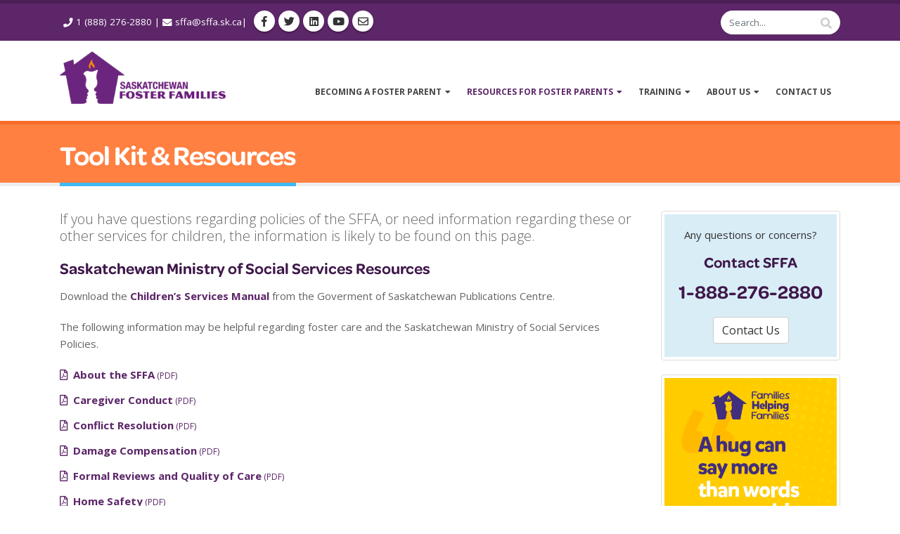

--- FILE ---
content_type: text/html; charset=utf-8
request_url: https://saskfosterfamilies.ca/resources-for-foster-parents/tool-kit-resources
body_size: 12288
content:
<!DOCTYPE html>
<html lang="en-CA">
	<head>
 <link media="all" rel="stylesheet" href="/cms-assets/css/main.css" nonce='16ade7caa1e2fd9ea6f9afc2e50c3ae9'>
<!-- Google Tag Manager -->
<!-- Google tag (gtag.js) -->
<script async src="https://www.googletagmanager.com/gtag/js?id=G-88RPBW32HV"></script>
<script>
  window.dataLayer = window.dataLayer || [];
  function gtag(){dataLayer.push(arguments);}
  gtag('js', new Date());

  gtag('config', 'G-88RPBW32HV');
  gtag('config', 'AW-670219070');
</script>
<!-- END Google tag (gtag.js) -->

<!-- Basic -->
<meta charset="utf-8">
<meta http-equiv="X-UA-Compatible" content="IE=edge">	




<title>Tool Kit & Resources | Saskatchewan Foster Families Association</title>


    <meta name="description" content="The Saskatchewan Foster Families Association (SFFA) supports foster parents through education and advocacy to create healthy homes and brighter futures for children and youth in care.">
        

<meta property="og:title" content="Tool Kit & Resources | Saskatchewan Foster Families Association" />        

<meta property="og:url" content="https://saskfosterfamilies.ca/resources-for-foster-parents/tool-kit-resources" />        
<meta property="og:image" content="https://saskfosterfamilies.ca/2023-SFFA-Open Graph-1200x630-2.png" />        
<meta property="og:type" content="website" />
        
<meta property="og:description" content="The Saskatchewan Foster Families Association (SFFA) supports foster parents through education and advocacy to create healthy homes and brighter futures for children and youth in care." />
        
<meta property="og:locale" content="en_CA" />        
        <meta name="twitter:card" content="summary" />
        <meta name="twitter:url" content="https://saskfosterfamilies.ca/resources-for-foster-parents/tool-kit-resources" />
        <meta name="twitter:title" content="Tool Kit & Resources | Saskatchewan Foster Families Association" />
            <meta name="twitter:description" content="The Saskatchewan Foster Families Association (SFFA) supports foster parents through education and advocacy to create healthy homes and brighter futures for children and youth in care." />
        <meta name="twitter:image" content="https://saskfosterfamilies.ca/2023-SFFA-Open Graph-1200x630-2.png" />    
        <link rel="canonical" href="https://saskfosterfamilies.ca/resources-for-foster-parents/tool-kit-resources" />





<!-- Favicon -->
<link rel="shortcut icon" href="/client/img/sffa-favicon-32.png" type="image/x-icon" />
<link rel="apple-touch-icon" href="/client/img/sffa-apple-touch-icon-152.png">

<!-- Mobile Metas -->
<meta name="viewport" content="width=device-width, minimum-scale=1.0, maximum-scale=1.0, user-scalable=no">

<!-- Web Fonts  -->
<link href="https://fonts.googleapis.com/css?family=Open+Sans:300,400,600,700,800|Shadows+Into+Light&display=swap" rel="stylesheet">
<link type="text/css" rel="stylesheet" href="https://fast.fonts.net/cssapi/674f0519-9964-4eab-876e-c993c6950013.css" />

<!-- Vendor CSS -->
<link rel="stylesheet" href="https://cdn.jsdelivr.net/npm/bootstrap@4.6.1/dist/css/bootstrap.min.css" integrity="sha384-zCbKRCUGaJDkqS1kPbPd7TveP5iyJE0EjAuZQTgFLD2ylzuqKfdKlfG/eSrtxUkn" crossorigin="anonymous">
<link rel="stylesheet" href="https://cdnjs.cloudflare.com/ajax/libs/font-awesome/6.1.1/css/all.min.css" integrity="sha512-KfkfwYDsLkIlwQp6LFnl8zNdLGxu9YAA1QvwINks4PhcElQSvqcyVLLD9aMhXd13uQjoXtEKNosOWaZqXgel0g==" crossorigin="anonymous" referrerpolicy="no-referrer" />

<link rel="stylesheet" href="/zz-porto/vendor/simple-line-icons/css/simple-line-icons.min.css">
<link rel="stylesheet" href="/zz-porto/vendor/owl.carousel/assets/owl.carousel.min.css">
<link rel="stylesheet" href="/zz-porto/vendor/owl.carousel/assets/owl.theme.default.min.css">
<link rel="stylesheet" href="/zz-porto/vendor/magnific-popup/magnific-popup.min.css">

<!-- Theme CSS -->
<link rel="stylesheet" href="/zz-porto/css/theme.css">
<link rel="stylesheet" href="/zz-porto/css/theme-elements.css">
<link rel="stylesheet" href="/zz-porto/css/theme-blog.css">
<link rel="stylesheet" href="/zz-porto/css/theme-shop.css">
<link rel="stylesheet" href="/zz-porto/css/theme-animate.css">

<!-- Skin CSS -->
<link rel="stylesheet" href="/zz-porto/css/skins/default.css">

<!-- Theme Custom CSS -->
<link rel="stylesheet" href="/zz-porto/css/custom.css">

<!-- Amplify Custom CSS -->
<link href="/zz-amplify/porto/porto.css" rel="stylesheet" />

<!-- Skin CSS -->
<link href="/client/css/skin.css" rel="stylesheet" />

<!-- Theme Custom CSS -->
<link href="/client/css/custom.css" rel="stylesheet" />

<!-- New Typography: 2022-06-03 -->
<link href="/css/main.css" rel="stylesheet" />
<!-- Head Libs -->
<script src="/zz-porto/vendor/modernizr/modernizr.min.js"></script>
<script src="/zz-porto/vendor/jquery/jquery.min.js"></script>

<!-- Meta Pixel Code -->
<script>
!function(f,b,e,v,n,t,s)
{if(f.fbq)return;n=f.fbq=function(){n.callMethod?
n.callMethod.apply(n,arguments):n.queue.push(arguments)};
if(!f._fbq)f._fbq=n;n.push=n;n.loaded=!0;n.version='2.0';
n.queue=[];t=b.createElement(e);t.async=!0;
t.src=v;s=b.getElementsByTagName(e)[0];
s.parentNode.insertBefore(t,s)}(window,document,'script',
'https://connect.facebook.net/en_US/fbevents.js');
 fbq('init', '1688260478151319'); 
fbq('track', 'PageView');
</script>
<noscript>
 <img height="1" width="1" 
src="https://www.facebook.com/tr?id=1688260478151319&ev=PageView
&noscript=1"/>
</noscript>
<!-- End Meta Pixel Code -->

      
       <link rel="stylesheet" href="https://use.fontawesome.com/releases/v5.8.1/css/all.css" type="text/css" />
       
<style>
    /*a:before {
    	font-family: "Font Awesome 5 Free";
    	margin: 0 0.2em 0 0;
    }
    
    
    a[href*=".pdf"]:before {
    	content: '\f1c1 ';
    }
    
    a[href*=".pdf"]:after { 
      content: " (PDF)";
      font-size: 80%;
    }

    a[href*=".pdf"][data-size]:after { content: " (" attr(data-size) ")"; }*/
</style>
	<script async src="https://www.googletagmanager.com/gtag/js?id=G-88RPBW32HV" nonce='16ade7caa1e2fd9ea6f9afc2e50c3ae9'></script><script nonce='16ade7caa1e2fd9ea6f9afc2e50c3ae9'>  window.dataLayer = window.dataLayer || [];  function gtag() { dataLayer.push(arguments); }  gtag('js', new Date());  gtag('config', 'G-88RPBW32HV');</script> 
 </head>
	<body>

        <div class="body">
<!-- Google Tag Manager (noscript) -->
<noscript><iframe src="https://www.googletagmanager.com/ns.html?id=GTM-TW3NVLD"
height="0" width="0" style="display:none;visibility:hidden"></iframe></noscript>
<!-- End Google Tag Manager (noscript) --><!-- Header itemIds
Default = 12317285
Default Big Logo = 12318344
Flat Colored Top Bar with Search = 12318360
Center = 12318365
NavBar + Extra Info = 12318369
-->
<header id="header" class="header-mobile-nav-only" data-plugin-options="{&quot;stickyEnabled&quot;: true, &quot;stickyEnableOnBoxed&quot;: true, &quot;stickyEnableOnMobile&quot;: true, &quot;stickyStartAt&quot;: 90, &quot;stickySetTop&quot;: &quot;-90px&quot;, &quot;stickyChangeLogo&quot;: true}">
	<div class="header-body">
		<div class="header-top header-top-colored header-top-primary">
			<div class="container">
				<p>
<span class="ml-xs">
    <i class="fa fa-phone"></i> 1 (888) 276-2880
</span>
<span class="hidden-xs d-none d-md-inline">|
	<i class="fa fa-envelope"></i>&nbsp;<a href="mailto:sffa@sffa.sk.ca">sffa@sffa.sk.ca</a>|
</span>
<div style="float: left;" class="d-none d-md-block">
<ul class="header-social-icons social-icons hidden-xs">
    <li class="social-icons-facebook"><a href="https://www.facebook.com/SaskatchewanFosterFamiliesAssociation" target="_blank" title="Facebook"><i class="fab fa-facebook-f"></i></a></li>
    <li class="social-icons-twitter"><a href="https://twitter.com/saskfoster" target="_blank" title="Twitter"><i class="fab fa-twitter"></i></a></li>
    <li class="social-icons-linkedin"><a href="https://www.linkedin.com/company/saskatchewan-foster-families-association" target="_blank" title="Linkedin"><i class="fab fa-linkedin"></i></a></li>    
    <li class="social-icons-youtube"><a href="https://www.youtube.com/channel/UCWTLXads4P8kaGetAg2abqw" target="_blank" title="YouTube"><i class="fab fa-youtube"></i></a></li>
    <li class="social-icons-email"><a href="mailto:sffa@sffa.sk.ca" target="_blank" title="Email"><i class="far fa-envelope"></i></a></li>
	<!--
    <li class="social-icons-rss"><a href="#" target="_blank" title="RSS"><i class="fa fa-rss"></i></a></li>
    <li class="social-icons-googleplus"><a href="http://www.google.com/" target="_blank" title="Google+"><i class="fa fa-google-plus"></i></a></li>
    <li class="social-icons-pinterest"><a href="http://www.pinterest.com/" target="_blank" title="Pinterest"><i class="fa fa-pinterest"></i></a></li>
    <li class="social-icons-instagram"><a href="http://www.instagram.com/" target="_blank" title="Instagram"><i class="fa fa-instagram"></i></a></li>
	-->
</ul>

</div>
				</p>
<div class="header-search hidden-xs">
    
        <form action="https://saskfosterfamilies.ca/search-results">
            <div class="input-group">
                <input class="form-control search" type="text" name="SearchKeyword" placeholder="Search..."  />
                <span class="input-group-btn">
                    <button class="btn btn-default" type="submit"><i class="fa fa-search"></i></button>
                </span>
            </div>
        </form>
        
    <!-- 
    <form action="/search-results?SiteSearchID=2976&amp;PageID={module_oid}" method="post" name="catsearchform38728">
        <div class="input-group">
            <input id="CAT_Search" class="form-control search" name="CAT_Search" placeholder="Search..." type="text">
            <span class="input-group-btn">
                <button class="btn btn-default" type="submit"><i class="fa fa-search"></i></button>
            </span>
        </div>
    </form> -->
</div>

			</div>
		</div>
		<div class="header-container container">
			<div class="header-row d-lg-flex">
				<div class="header-column mr-auto">
					<div class="header-logo">
                        <a href="/index.html">
<img alt="SFFA" width="236" height="75" data-sticky-width="158" data-sticky-height="50" data-sticky-top="33" src="/client/img/SFFA-logo-315-100.png">
						</a>
					</div>
				</div>
				<div class="header-column">
					<div class="header-row">
						<div class="header-nav header-nav-stripe">
							<button class="btn header-btn-collapse-nav" data-toggle="collapse" data-target=".header-nav-main" style="position: absolute; right: 0; top: 50px;">
								<i class="fa fa-bars"></i>
							</button>
							<div id="primaryNav" class="header-nav-main header-nav-main-square header-nav-main-effect-1 header-nav-main-sub-effect-1 collapse">
<nav class="main_header_menu">
	<ul id="mainMenu" class="nav nav-pills nav-main flex-column flex-lg-row">
<li id="1231857"
    class="dropdown " >
	<a href="#"
 class="dropdown-toggle" >Becoming a Foster Parent</a>
    <ul class="dropdown-menu">
<li>
	<a href="/family-stories"
>Family Stories, Village Wings</a>
</li><li id="1231860"
>
	<a href="/becoming-a-foster-parent/a-foster-parents-role"
>A Foster Parent's Role</a>
</li><li>
	<a href="/events-info-sessions"
>Information Sessions</a>
</li><li id="1231861"
>
	<a href="/becoming-a-foster-parent/how-to-become-a-foster-parent"
>How to Become a Foster Parent</a>
</li><li id="1231862"
>
	<a href="/becoming-a-foster-parent/foster-parent-stories"
>Foster Parent Stories</a>
</li><li>
	<a href="/fostering-myths-and-realities"
	title="Fostering Myths and Realities" >Fostering Myths and Realities</a>
</li><li id="1231863"
>
	<a href="/becoming-a-foster-parent/frequently-asked-questions"
>Frequently Asked Questions</a>
</li><li id="1302322"
>
	<a href="/becoming-a-foster-parent/more-information-request"
>Learn More About Fostering</a>
</li>    </ul>
</li><li id="1231858"
    class="dropdown " >
	<a href="#"
 class="dropdown-toggle" >Resources for Foster Parents</a>
    <ul class="dropdown-menu">
<li id="1277040"
>
	<a href="/resources-for-foster-parents/sffa-advisor-newsletter"
>Advisor Newsletter</a>
</li><li id="1231864"
>
	<a href="/resources-for-foster-parents/advocacy"
>Advocacy</a>
</li><li id="1231865"
>
	<a href="/resources-for-foster-parents/in-home-support"
>In-Home Support</a>
</li><li id="1231869"
    class=" selected" >
	<a href="/resources-for-foster-parents/tool-kit-resources"
>Tool Kit & Resources</a>
</li>    </ul>
</li><li    class="dropdown " >
	<a href="/training"
 class="dropdown-toggle" >Training</a>
    <ul class="dropdown-menu">
<li>
	<a href="/training/course-catalogue"
>Course Catalogue</a>
</li><li>
	<a href="/training/events-calendar"
>Training Calendar</a>
</li>    </ul>
</li><li id="1101473"
    class="dropdown " >
	<a href="#"
 class="dropdown-toggle" >About Us</a>
    <ul class="dropdown-menu">
<li id="1231875"
>
	<a href="/about-us/who-we-are"
>Who We Are</a>
</li><li id="1231870"
>
	<a href="/about-us/board-of-directors"
>Board of Directors</a>
</li><li id="2325"
>
	<a href="/news"
>News</a>
</li><li id="1228019"
>
	<a href="/events"
>Events</a>
</li><li id="1231872"
>
	<a href="/about-us/provincial-office-staff"
>Provincial Office Staff</a>
</li><li id="1231873"
>
	<a href="/about-us/job-opportunities"
>Job Opportunities</a>
</li>    </ul>
</li><li id="1231859"
>
	<a href="/contact-us"
>Contact Us</a>
</li>	</ul>
</nav>							</div>
						</div>
					</div>
				</div>
			</div>
		</div>
	</div>
</header>


			<div role="main" class="main">
<script>
    
    /* To Title Case © 2018 David Gouch | https://github.com/gouch/to-title-case */

// eslint-disable-next-line no-extend-native
String.prototype.toTitleCase = function () {
  'use strict'
  var smallWords = /^(a|an|and|as|at|but|by|en|for|if|in|nor|of|on|or|per|the|to|v.?|vs.?|via)$/i
  var alphanumericPattern = /([A-Za-z0-9\u00C0-\u00FF])/
  var wordSeparators = /([ :–—-])/

  return this.split(wordSeparators)
    .map(function (current, index, array) {
      if (
        /* Check for small words */
        current.search(smallWords) > -1 &&
        /* Skip first and last word */
        index !== 0 &&
        index !== array.length - 1 &&
        /* Ignore title end and subtitle start */
        array[index - 3] !== ':' &&
        array[index + 1] !== ':' &&
        /* Ignore small words that start a hyphenated phrase */
        (array[index + 1] !== '-' ||
          (array[index - 1] === '-' && array[index + 1] === '-'))
      ) {
        return current.toLowerCase()
      }

      /* Ignore intentional capitalization */
      if (current.substr(1).search(/[A-Z]|\../) > -1) {
        return current
      }

      /* Ignore URLs */
      if (array[index + 1] === ':' && array[index + 2] !== '') {
        return current
      }

      /* Capitalize the first letter */
      return current.replace(alphanumericPattern, function (match) {
        return match.toUpperCase()
      })
    })
    .join('')
}


    $( document ).ready(function() {


        //Breadcrumbs based on URL location
        if ($('#siteBreadcrumb ol.breadcrumb')) {
          var here = location.href.replace(/(\?.*)$/, '').split('/').slice(3);
        
          var parts = [{
            "text": 'Home',
            "link": '/'
          }];
        
          for (var j = 0; j < here.length; j++) {
            var part = here[j];
            var pageName = part.toLowerCase();
            pageName = part.charAt(0).toUpperCase() + part.slice(1);
            var link = '/' + here.slice(0, j + 1).join('/');
            var pageNameSplit = pageName.replace(/\.(htm[l]?|asp[x]?|php|jsp)$/, '');
            var pageNameSplitToTitleCase = pageNameSplit.split("-").join(" ");
            $('#siteBreadcrumb ol.breadcrumb').append('<li><a href="' + link + '">' + pageNameSplitToTitleCase.toTitleCase() + '</a></li>');
            parts.push({
              "text": pageName,
              "link": link
            });
          }
        }


});

</script>
<section class="page-header">
    <div class="container">
        <div class="row">
            <div class="col-md-12">
                <!-- <nav id="siteBreadcrumb">
                  <ol class="breadcrumb">
                    <li><a href="/">Home</a></li>
                  </ol>
                </nav> -->
            </div>
        </div>
        <div class="row">
            <div class="col-md-12">
                <h1>Tool Kit & Resources</h1>
            </div>
        </div>
    </div>
</section>                <!-- component type:"module", source: "zz-amp-template", layout: "List", filterBy: "id", filterValue: "2177", limit: "500", displayPagination: "true", emptyMessage: "No items found." -->
                <div class="container">
                    <div class="row">
						<div class="col-md-9">
                            <p class="lead">If you have questions regarding policies of the SFFA, or need information regarding these or other services for children, the information is likely
            to be found on this page.</p><h4>Saskatchewan Ministry of Social Services Resources</h4><p>Download the <strong><a href="http://www.publications.gov.sk.ca/details.cfm?p=11522" target="_blank">Children’s Services Manual</a></strong> from the Goverment of Saskatchewan
            Publications Centre.</p><p>The following information may be helpful regarding foster care and the Saskatchewan Ministry of Social Services Policies.</p><p>
<style>
    a:before {
    	font-family: "Font Awesome 5 Free";
    	margin: 0 0.5em 0 0;
    }
    
    
    a[href*=".pdf"]:before {
    	content: '\f1c1 ';
    }
    
    a[href*=".pdf"]:after { 
      content: " (PDF)";
      font-size: 80%;
    }

    a[href*=".pdf"][data-size]:after { content: " (" attr(data-size) ")"; }
</style>

<p class="literature-container" style="margin-top: 10px; margin-bottom: 10px;">
    <span class="name">
        <a href="/__media_downloads/About-the-SFFA.pdf" target="_blank"><strong>About the SFFA</strong></a>
    </span>
</p><style>
    a:before {
    	font-family: "Font Awesome 5 Free";
    	margin: 0 0.5em 0 0;
    }
    
    
    a[href*=".pdf"]:before {
    	content: '\f1c1 ';
    }
    
    a[href*=".pdf"]:after { 
      content: " (PDF)";
      font-size: 80%;
    }

    a[href*=".pdf"][data-size]:after { content: " (" attr(data-size) ")"; }
</style>

<p class="literature-container" style="margin-top: 10px; margin-bottom: 10px;">
    <span class="name">
        <a href="/__media_downloads/Caregiver-Conduct-handout.pdf" target="_blank"><strong>Caregiver Conduct</strong></a>
    </span>
</p><style>
    a:before {
    	font-family: "Font Awesome 5 Free";
    	margin: 0 0.5em 0 0;
    }
    
    
    a[href*=".pdf"]:before {
    	content: '\f1c1 ';
    }
    
    a[href*=".pdf"]:after { 
      content: " (PDF)";
      font-size: 80%;
    }

    a[href*=".pdf"][data-size]:after { content: " (" attr(data-size) ")"; }
</style>

<p class="literature-container" style="margin-top: 10px; margin-bottom: 10px;">
    <span class="name">
        <a href="/__media_downloads/Conflict-Resolution.pdf" target="_blank"><strong>Conflict Resolution</strong></a>
    </span>
</p><style>
    a:before {
    	font-family: "Font Awesome 5 Free";
    	margin: 0 0.5em 0 0;
    }
    
    
    a[href*=".pdf"]:before {
    	content: '\f1c1 ';
    }
    
    a[href*=".pdf"]:after { 
      content: " (PDF)";
      font-size: 80%;
    }

    a[href*=".pdf"][data-size]:after { content: " (" attr(data-size) ")"; }
</style>

<p class="literature-container" style="margin-top: 10px; margin-bottom: 10px;">
    <span class="name">
        <a href="/__media_downloads/Damage-Compensation.pdf" target="_blank"><strong>Damage Compensation</strong></a>
    </span>
</p><style>
    a:before {
    	font-family: "Font Awesome 5 Free";
    	margin: 0 0.5em 0 0;
    }
    
    
    a[href*=".pdf"]:before {
    	content: '\f1c1 ';
    }
    
    a[href*=".pdf"]:after { 
      content: " (PDF)";
      font-size: 80%;
    }

    a[href*=".pdf"][data-size]:after { content: " (" attr(data-size) ")"; }
</style>

<p class="literature-container" style="margin-top: 10px; margin-bottom: 10px;">
    <span class="name">
        <a href="/__media_downloads/Formal-Reviews-and-Quality-of-Care.pdf" target="_blank"><strong>Formal Reviews and Quality of Care</strong></a>
    </span>
</p><style>
    a:before {
    	font-family: "Font Awesome 5 Free";
    	margin: 0 0.5em 0 0;
    }
    
    
    a[href*=".pdf"]:before {
    	content: '\f1c1 ';
    }
    
    a[href*=".pdf"]:after { 
      content: " (PDF)";
      font-size: 80%;
    }

    a[href*=".pdf"][data-size]:after { content: " (" attr(data-size) ")"; }
</style>

<p class="literature-container" style="margin-top: 10px; margin-bottom: 10px;">
    <span class="name">
        <a href="/__media_downloads/Home-Safety.pdf" target="_blank"><strong>Home Safety</strong></a>
    </span>
</p><style>
    a:before {
    	font-family: "Font Awesome 5 Free";
    	margin: 0 0.5em 0 0;
    }
    
    
    a[href*=".pdf"]:before {
    	content: '\f1c1 ';
    }
    
    a[href*=".pdf"]:after { 
      content: " (PDF)";
      font-size: 80%;
    }

    a[href*=".pdf"][data-size]:after { content: " (" attr(data-size) ")"; }
</style>

<p class="literature-container" style="margin-top: 10px; margin-bottom: 10px;">
    <span class="name">
        <a href="/__media_downloads/2025-10-30-SFFA-In-Home-Support-Babysitting.pdf" target="_blank"><strong>In-Home Support Daycare Baby Sitting Respite</strong></a>
    </span>
</p><style>
    a:before {
    	font-family: "Font Awesome 5 Free";
    	margin: 0 0.5em 0 0;
    }
    
    
    a[href*=".pdf"]:before {
    	content: '\f1c1 ';
    }
    
    a[href*=".pdf"]:after { 
      content: " (PDF)";
      font-size: 80%;
    }

    a[href*=".pdf"][data-size]:after { content: " (" attr(data-size) ")"; }
</style>

<p class="literature-container" style="margin-top: 10px; margin-bottom: 10px;">
    <span class="name">
        <a href="/__media_downloads/Roles-of-Workers.pdf" target="_blank"><strong>Roles of Workers</strong></a>
    </span>
</p><style>
    a:before {
    	font-family: "Font Awesome 5 Free";
    	margin: 0 0.5em 0 0;
    }
    
    
    a[href*=".pdf"]:before {
    	content: '\f1c1 ';
    }
    
    a[href*=".pdf"]:after { 
      content: " (PDF)";
      font-size: 80%;
    }

    a[href*=".pdf"][data-size]:after { content: " (" attr(data-size) ")"; }
</style>

<p class="literature-container" style="margin-top: 10px; margin-bottom: 10px;">
    <span class="name">
        <a href="/__media_downloads/Water-Safety.pdf" target="_blank"><strong>Water Safety</strong></a>
    </span>
</p><style>
    a:before {
    	font-family: "Font Awesome 5 Free";
    	margin: 0 0.5em 0 0;
    }
    
    
    a[href*=".pdf"]:before {
    	content: '\f1c1 ';
    }
    
    a[href*=".pdf"]:after { 
      content: " (PDF)";
      font-size: 80%;
    }

    a[href*=".pdf"][data-size]:after { content: " (" attr(data-size) ")"; }
</style>

<p class="literature-container" style="margin-top: 10px; margin-bottom: 10px;">
    <span class="name">
        <a href="/__media_downloads/SFFA-Investigation-info-for-WEB.pdf" target="_blank"><strong>Investigation Brochure</strong></a>
    </span>
</p><style>
    a:before {
    	font-family: "Font Awesome 5 Free";
    	margin: 0 0.5em 0 0;
    }
    
    
    a[href*=".pdf"]:before {
    	content: '\f1c1 ';
    }
    
    a[href*=".pdf"]:after { 
      content: " (PDF)";
      font-size: 80%;
    }

    a[href*=".pdf"][data-size]:after { content: " (" attr(data-size) ")"; }
</style>

<p class="literature-container" style="margin-top: 10px; margin-bottom: 10px;">
    <span class="name">
        <a href="/__media_downloads/Life-books.pdf" target="_blank"><strong>Life Books</strong></a>
    </span>
</p><style>
    a:before {
    	font-family: "Font Awesome 5 Free";
    	margin: 0 0.5em 0 0;
    }
    
    
    a[href*=".pdf"]:before {
    	content: '\f1c1 ';
    }
    
    a[href*=".pdf"]:after { 
      content: " (PDF)";
      font-size: 80%;
    }

    a[href*=".pdf"][data-size]:after { content: " (" attr(data-size) ")"; }
</style>

<p class="literature-container" style="margin-top: 10px; margin-bottom: 10px;">
    <span class="name">
        <a href="/__media_downloads/Life-Books-templates.pdf" target="_blank"><strong>Life Books Master Template</strong></a>
    </span>
</p>
</p><p>If you are requesting reimbursement for expenses, use the <strong><a href="http://www.publications.gov.sk.ca/details.cfm?p=159" target="_blank">Saskatchewan Ministry of Social Services, Child and Family Services Expense Form</a></strong>.</p><p>For more information visit the <strong><a href="https://www.saskatchewan.ca/government/directory?ou=66808a1b-1ed7-4dfa-85aa-b4ea820af6f8" target="_blank">Saskatchewan Ministry of Social Services</a></strong>.</p><hr><h4>SFFA Foster Family Handbook</h4><p>The Saskatchewan Foster Parent Handbook is a resource for new and experienced foster parents. It includes information on everyday issues as well
            as answers to frequently asked questions about foster care.</p><p><style>
    a:before {
    	font-family: "Font Awesome 5 Free";
    	margin: 0 0.5em 0 0;
    }
    
    
    a[href*=".pdf"]:before {
    	content: '\f1c1 ';
    }
    
    a[href*=".pdf"]:after { 
      content: " (PDF)";
      font-size: 80%;
    }

    a[href*=".pdf"][data-size]:after { content: " (" attr(data-size) ")"; }
</style>

<p class="literature-container" style="margin-top: 10px; margin-bottom: 10px;">
    <span class="name">
        <a href="/__media_downloads/SFFA-Handbook-3rd-Edition-New-Cover.pdf" target="_blank"><strong>SFFA Handbook 3rd Edition</strong></a>
    </span>
</p></p><hr><p class="lead">The Ministry of Social Services issues Requisitions for Goods and Services vouchers to citizens to help with the purchase of goods and services. </p><h2>Requisition Vouchers</h2><p>Foster families may receive requisition forms (vouchers) for immediate purchases children or youth need when coming into or while in their care. Required items may include clothing, diapers, formula, car seats or other special needs requests that are approved by the child’s Caseworker.</p><p>
<strong>Things to remember when using a Requisition (voucher):</strong>
</p><ul style="margin-bottom: 30px;">
<li>Must have photo identification to match the name on the requisition otherwise it will not be accepted</li>
<li>The amount purchased (including tax) must not exceed the amount indicated on the requisition</li>
<li>Purchases are not subject to the Goods and Services Tax (GST)</li>
<li>The requisition is not valid for payment after six months from date of issue</li>
<li>Refunds covering the cost of a returned item must be made to the Ministry of Social Services</li>
<li>No cash back will be given to the purchaser</li>
</ul><h2>Community Retailers 
    <small>(accepting requisition vouchers)</small>
</h2><div class="row">
    <div class="col-md-6">
        <h3 style="margin-bottom:6px;">Saskatoon</h3>
        <ul style="margin-bottom: 20px;">
            <li>Cabela's</li><li>Confederation Mall FreshCo</li><li>Fairhaven Laundromat</li>
            <li>Kicks n' Fits</li>
            <li>All Loblaws locations (No Frills, Superstore)</li>
            <li>London Drugs</li><li id="isPasted">Meadow Green Laundromat</li>
 <li>Reclaim Maternity Baby Kids</li><li>Value Village</li><li>Urban Planet</li><li>Cree Way Gas (343 Packham Ave)</li>
            <li>Husky (1135 Idylwyld North, name and number of workers on req)</li>
            <li>Petro-Canada (2511 22 St W)</li>
            <li>Petro-Canada (Grasswood)</li>
            <li>Whitecap Trail Gas Bar (100 Sports Center Road just off Hwy 219)</li>
        </ul>
    </div>
    <div class="col-md-6">
        <h3 style="margin-bottom:6px;">Regina</h3>
        <ul style="margin-bottom: 20px;">
            <li>Canadian Tire</li><li>Children's Place</li>
            <li>Kids Clothing Cottage</li>
            <li>Once Upon a Child</li>
            <li>Sport Chek</li><li>Winners</li>
            <li>Co-op</li>
            <li>Save-On Foods</li><li>Sobeys</li>
            <li>Superstore</li>
        </ul>
    </div>
</div><div class="row">
    <div class="col-md-4">
        <h3 style="margin-bottom:6px;">Estevan</h3>
        <ul style="margin-bottom: 20px;">
            <li>Canadian Tire</li><li>Sobeys</li>
            <li>Sport Chek</li>
        </ul>
        <h3 style="margin-bottom:6px;">Humboldt</h3><ul style="margin-bottom: 20px;">
            <li>Canadian Tire</li>
            <li>Co-op</li><li>Sobeys</li>
        </ul>
        <h3 style="margin-bottom:6px;">Lloydminster</h3>
        <ul style="margin-bottom: 20px;">
            <li>Co-Op</li>
            <li>Sport Chek</li>
            <li>Urban Planet</li>
        </ul>
    </div>
    <div class="col-md-4">
        <h3 style="margin-bottom:6px;">Martensville</h3>
        <ul style="margin-bottom: 20px;">
            <li>Canadian Tire</li>
        </ul>
        <h3 style="margin-bottom:6px;">Meadow Lake</h3>
        <ul style="margin-bottom: 20px;">
            <li>Co-op</li>
        </ul>
        <h3 style="margin-bottom:6px;">Melfort</h3>
        <ul style="margin-bottom: 20px;">
            <li>Canadian Tire</li>
            <li>Cindy's Independent Grocer</li>
            <li>Co-op</li>
        </ul>
        
    </div>
    <div class="col-md-4">
        <h3 style="margin-bottom:6px;">Moose Jaw</h3>
        <ul style="margin-bottom: 20px;">
            <li>Canadian Tire</li><li>Giant Tiger</li>
            <li>Safeway</li>
            <li>Sport Chek</li><li>Winners</li>
        </ul>
        <h3 style="margin-bottom:6px;">North Battleford</h3>
        <ul style="margin-bottom: 20px;">
            <li>Canadian Tire</li>
            <li>Co-op</li><li>No Frills</li>
            <li>Sobeys</li><li>Sport Chek</li>
        </ul>
    </div>
</div><div class="row">
    <div class="col-md-4">
        <h3 style="margin-bottom:6px;">Prince Albert</h3><ul style="margin-bottom: 20px;">
            <li>Canadian Tire</li><li>Sport Chek</li><li>Winners</li>
            <li>Co-op</li><li>Giant Tiger</li><li>Safeway</li>
            <li>Save-On Foods</li>
            <li>Superstore</li>
        </ul>
    </div>
    <div class="col-md-4">
        <h3 style="margin-bottom:6px;">Swift Current</h3>
        <ul style="margin-bottom: 20px;">
            <li>Canadian Tire</li>
            <li>Safeway</li>
        </ul>
        <ul style="margin-bottom: 20px;">
        </ul>
    </div>
    <div class="col-md-4">
        <h3 style="margin-bottom:6px;">Weyburn</h3>
        <ul style="margin-bottom: 20px;">
            <li>Canadian Tire</li>
            <li>Co-op</li>
        </ul>
        <h3 style="margin-bottom:6px;">Yorkton</h3><ul style="margin-bottom: 20px;">
            <li>Canadian Tire</li>
            <li>Sport Chek</li><li>Winners</li>
            <li>Giant Tiger</li>
            <li>Co-op</li>
            <li>Save-On Foods</li><li>Superstore</li>
        </ul>
    </div>
</div><hr><h4>Additional Information for SFFA Members</h4><p>The following documents contain valuable information for foster parents:</p><p>
<style>
    a:before {
    	font-family: "Font Awesome 5 Free";
    	margin: 0 0.5em 0 0;
    }
    
    
    a[href*=".pdf"]:before {
    	content: '\f1c1 ';
    }
    
    a[href*=".pdf"]:after { 
      content: " (PDF)";
      font-size: 80%;
    }

    a[href*=".pdf"][data-size]:after { content: " (" attr(data-size) ")"; }
</style>

<p class="literature-container" style="margin-top: 10px; margin-bottom: 10px;">
    <span class="name">
        <a href="/__media_downloads/Child%20Safety%20and%20Strangers.pdf" target="_blank"><strong>Child Safety and Strangers</strong></a>
    </span>
</p><style>
    a:before {
    	font-family: "Font Awesome 5 Free";
    	margin: 0 0.5em 0 0;
    }
    
    
    a[href*=".pdf"]:before {
    	content: '\f1c1 ';
    }
    
    a[href*=".pdf"]:after { 
      content: " (PDF)";
      font-size: 80%;
    }

    a[href*=".pdf"][data-size]:after { content: " (" attr(data-size) ")"; }
</style>

<p class="literature-container" style="margin-top: 10px; margin-bottom: 10px;">
    <span class="name">
        <a href="/__media_downloads/Don%27t%20Forget%20to%20Ask.pdf" target="_blank"><strong>Don't Forget To Ask</strong></a>
    </span>
</p><style>
    a:before {
    	font-family: "Font Awesome 5 Free";
    	margin: 0 0.5em 0 0;
    }
    
    
    a[href*=".pdf"]:before {
    	content: '\f1c1 ';
    }
    
    a[href*=".pdf"]:after { 
      content: " (PDF)";
      font-size: 80%;
    }

    a[href*=".pdf"][data-size]:after { content: " (" attr(data-size) ")"; }
</style>

<p class="literature-container" style="margin-top: 10px; margin-bottom: 10px;">
    <span class="name">
        <a href="/__media_downloads/Foster%20Care%20Practice.pdf" target="_blank"><strong>Foster Care Practice</strong></a>
    </span>
</p><style>
    a:before {
    	font-family: "Font Awesome 5 Free";
    	margin: 0 0.5em 0 0;
    }
    
    
    a[href*=".pdf"]:before {
    	content: '\f1c1 ';
    }
    
    a[href*=".pdf"]:after { 
      content: " (PDF)";
      font-size: 80%;
    }

    a[href*=".pdf"][data-size]:after { content: " (" attr(data-size) ")"; }
</style>

<p class="literature-container" style="margin-top: 10px; margin-bottom: 10px;">
    <span class="name">
        <a href="/__media_downloads/Head%20Lice%20-%20Caring%20for%20Kids.pdf" target="_blank"><strong>Head Lice - Caring for Kids</strong></a>
    </span>
</p><style>
    a:before {
    	font-family: "Font Awesome 5 Free";
    	margin: 0 0.5em 0 0;
    }
    
    
    a[href*=".pdf"]:before {
    	content: '\f1c1 ';
    }
    
    a[href*=".pdf"]:after { 
      content: " (PDF)";
      font-size: 80%;
    }

    a[href*=".pdf"][data-size]:after { content: " (" attr(data-size) ")"; }
</style>

<p class="literature-container" style="margin-top: 10px; margin-bottom: 10px;">
    <span class="name">
        <a href="/__media_downloads/Internet%20Safety%20for%20Kids.pdf" target="_blank"><strong>Internet Safety for Kids</strong></a>
    </span>
</p><style>
    a:before {
    	font-family: "Font Awesome 5 Free";
    	margin: 0 0.5em 0 0;
    }
    
    
    a[href*=".pdf"]:before {
    	content: '\f1c1 ';
    }
    
    a[href*=".pdf"]:after { 
      content: " (PDF)";
      font-size: 80%;
    }

    a[href*=".pdf"][data-size]:after { content: " (" attr(data-size) ")"; }
</style>

<p class="literature-container" style="margin-top: 10px; margin-bottom: 10px;">
    <span class="name">
        <a href="/__media_downloads/Leaving%20Children%20Home%20Alone.pdf" target="_blank"><strong>Leaving Children Home Alone</strong></a>
    </span>
</p><style>
    a:before {
    	font-family: "Font Awesome 5 Free";
    	margin: 0 0.5em 0 0;
    }
    
    
    a[href*=".pdf"]:before {
    	content: '\f1c1 ';
    }
    
    a[href*=".pdf"]:after { 
      content: " (PDF)";
      font-size: 80%;
    }

    a[href*=".pdf"][data-size]:after { content: " (" attr(data-size) ")"; }
</style>

<p class="literature-container" style="margin-top: 10px; margin-bottom: 10px;">
    <span class="name">
        <a href="/__media_downloads/Youth%20Internet%20Safety.pdf" target="_blank"><strong>Youth Internet Safety</strong></a>
    </span>
</p><style>
    a:before {
    	font-family: "Font Awesome 5 Free";
    	margin: 0 0.5em 0 0;
    }
    
    
    a[href*=".pdf"]:before {
    	content: '\f1c1 ';
    }
    
    a[href*=".pdf"]:after { 
      content: " (PDF)";
      font-size: 80%;
    }

    a[href*=".pdf"][data-size]:after { content: " (" attr(data-size) ")"; }
</style>

<p class="literature-container" style="margin-top: 10px; margin-bottom: 10px;">
    <span class="name">
        <a href="/__media_downloads/Youth%20Suicide.pdf" target="_blank"><strong>Youth Suicide</strong></a>
    </span>
</p>    </p><hr><h4>Car Seat Information (SGI)</h4><p>A child's size, weight and height will determine the correct car seat to use. Review and follow these guidelines as provided by SGI, linked below.</p><p><a href="https://www.sgi.sk.ca/carseats" target="_blank"><strong>Child Car Seats</strong></a>
        <br><a href="https://www.sgi.sk.ca/carseats" target="_blank"><small>www.sgi.sk.ca/carseats</small></a>
    </p>
						</div>
						<div class="col-md-3">
                            <aside class="sidebar" id="sidebar" data-plugin-sticky data-plugin-options="{&quot;minWidth&quot;: 991, &quot;containerSelector&quot;: &quot;.container&quot;, &quot;padding&quot;: {&quot;top&quot;: 110}}">
<div class="thumbnail">
	<div class="caption bg-info text-center">
        <div style="margin-bottom: 4px; margin-top: 10px;">Any questions or concerns?</div>
        <h3 style="margin-bottom: 10px;"><small>Contact SFFA</small></h3>
        <h3 style="margin-bottom: 20px;">1-888-276-2880</h3>
        <div style="margin-bottom: 10px;"><a href="/contact-us" class="btn btn-default" role="button">Contact Us</a></div>
    </div>
</div>
<a href="/becoming-a-foster-parent/how-to-become-a-foster-parent" class="thumbnail" style="margin-top: 0px; margin-bottom: 40px;">
    <img class="img-fluid" src="/images/Side-Bar-Ads/Hug-2025-09-11-SFFA-Sidebar-Ad-2.png" alt="Can you imagine becoming a Foster Parent? It's all about families helping families. Learn more.">
</a>                                <!--
                                old way
                                component type:"module", source: "zz-amp-template", layout: "List", filterBy: "id", filterValue: "2206", limit: "500", displayPagination: "true", emptyMessage: "No items found." -->
							</aside>
						</div>
					</div>
                </div>
			</div>
<!-- Footer itemIds
Simple = 12317433
-->
<footer class="short" id="footer">
    <div class="container">
        <div class="row">
            <div class="col-md-7"> <img src="/client/img/SFFA-logo-white-315-100.png" width="200px" alt="SFFA">
<!--<hr class="light">-->
<!--<h4>About Us</h4>-->
<p style="color: #cccccc; margin-top: 10px;"> Saskatchewan Foster Families Association exists to support and encourage foster families through education and advocacy, helping create healthy homes,
    positive environments, and brighter futures for children and youth in care across the province. <a href="/about-us/who-we-are" class="btn-flat btn-xs">View More <i class="fa fa-arrow-right">&nbsp;</i></a>
</p>
 </div>
            <div class="col-md-4 col-md-offset-1"> <div style="margin-bottom: 15px;">
	<h5 class="mb-sm">Contact SFFA</h5>
	<span class="phone">1 (888) 276-2880</span>
	<a href="mailto:sffa@sffa.sk.ca">sffa@sffa.sk.ca</a>
</div>
<ul class="header-social-icons social-icons hidden-xs">
    <li class="social-icons-facebook"><a href="https://www.facebook.com/SaskatchewanFosterFamiliesAssociation" target="_blank" title="Facebook"><i class="fab fa-facebook-f"></i></a></li>
    <li class="social-icons-twitter"><a href="https://twitter.com/saskfoster" target="_blank" title="Twitter"><i class="fab fa-twitter"></i></a></li>
    <li class="social-icons-linkedin"><a href="https://www.linkedin.com/company/saskatchewan-foster-families-association" target="_blank" title="Linkedin"><i class="fab fa-linkedin"></i></a></li>
    <li class="social-icons-youtube"><a href="https://www.youtube.com/channel/UCWTLXads4P8kaGetAg2abqw" target="_blank" title="YouTube"><i class="fab fa-youtube"></i></a></li>
    <li class="social-icons-email"><a href="mailto:sffa@sffa.sk.ca" target="_blank" title="Email"><i class="far fa-envelope"></i></a></li>
	<!--
    <li class="social-icons-linkedin"><a href="http://www.linkedin.com/" target="_blank" title="Linkedin"><i class="fa fa-linkedin"></i></a></li>
    <li class="social-icons-rss"><a href="#" target="_blank" title="RSS"><i class="fa fa-rss"></i></a></li>
    <li class="social-icons-googleplus"><a href="http://www.google.com/" target="_blank" title="Google+"><i class="fa fa-google-plus"></i></a></li>
    <li class="social-icons-pinterest"><a href="http://www.pinterest.com/" target="_blank" title="Pinterest"><i class="fa fa-pinterest"></i></a></li>
    <li class="social-icons-instagram"><a href="http://www.instagram.com/" target="_blank" title="Instagram"><i class="fa fa-instagram"></i></a></li>
	-->
</ul>
 </div>
        </div>
    </div>
    <div class="footer-copyright" style="background-color: #4a1c54;">
        <div class="container" style="vertical-align: middle;">
            <div class="row">
                <div class="col-md-8" style="padding-top: 20px;"> <p style="color: #cccccc;">&copy; 2016-2026. Saskatchewan Foster Families Association (SFFA). All Rights Reserved.</p>
 </div>
                <div class="col-md-4" style="padding-top: 20px; color: #cccccc;">
                    <a href="/privacy-policy#terms">Terms of Use</a> | <a href="/privacy-policy#privacy">Privacy Policy</a> | <a href="/contact-us">Contact Us</a>
                </div>
            </div>
        </div>
    </div>
</footer>

		</div>
<div id="signinhtml" class="hidden">
	<a class="dropdown-toggle anonfalse" href="#">
	<i class="fa fa-user"></i> Sign In</a>
	<a class="dropdown-toggle authfalse" href="my-account">
	<i class="fa fa-user"></i> {module_fullname}
	</a>
	<ul class="dropdown-menu anonfalse">
		<li>
    <div class="dropdown-mega-content">
		<div class="row">
			<div class="col-md-12">
				<div class="signin-form">
					<span class="dropdown-mega-sub-title">Sign In</span>
					<form name="catseczoneform77034" onsubmit="return checkWholeForm77034(this)" action="https://3shealth.worldsecuresystems.com/ZoneProcess.aspx?ZoneID=-1&amp;Referrer=http%3a%2f%2fwww.3shealth.ca&amp;OID=13551946&amp;OTYPE=1" method="post">
						<div class="row">
							<div class="form-group">
								<div class="col-md-12">
									<label>Email Address</label>
									<input type="text" name="Username" class="form-control" />
								</div>
							</div>
						</div>
						<div class="row">
							<div class="form-group">
								<div class="col-md-12">
									<label>Password</label>
									<input type="password" name="Password" class="form-control" />
									<a class="pull-right" href="/_System/SystemPages/PasswordRetrieveRequest">Forgot Your Password?</a>
								</div>
							</div>
						</div>
						<div class="row">
							<div class="col-md-6">
								<span class="remember-box checkbox">
									<label for="rememberme">
										<input type="checkbox" id="RememberMe" name="RememberMe" />Remember Me
									</label>
								</span>
							</div>
							<div class="col-md-6">
								<input type="submit" value="Sign In" class="btn btn-primary pull-right push-bottom" data-loading-text="Loading..." />
							</div>
						</div>
						<script src="/CatalystScripts/ValidationFunctions.js" type="text/javascript"></script>
						<script type="text/javascript">
							//<!--CDATAOPENTAG-->
							function checkWholeForm77034(theForm) { var why = ""; if (theForm.Username) why += isEmpty(theForm.Username.value, "Username"); if (theForm.Password) why += isEmpty(theForm.Password.value, "Password"); if (why != "") { alert(why); return false; } theForm.submit(); return false; } //<!--CDATACLOSETAG--> </script>
					</form>
					<p class="sign-up-info">Don't have an account yet? <a href="/registration">Sign Up!</a></p>
				</div>
			</div>
		</div>
    </div>
    </li>
	</ul>
	<ul class="dropdown-menu authfalse">
		<li>
    <div class="dropdown-mega-content">
    <div class="row">
    <div class="col-md-3" style="text-align: center;">
    <div class="user-avatar">
    <div class="img-thumbnail">
    <img alt="" src="/img/clients/client-1.jpg" />
    </div>
    <p><strong></strong><br />
    </p>
    </div>
    </div>
    <div class="col-md-9">
    <!--This module requires the user to be logged into a secure zone, and should only be placed on pages inside one.-->
    </div>
    </div>
    </div>
    </li>
	</ul>
</div>
<!-- Vendor -->
		<script src="/zz-porto/vendor/jquery.appear/jquery.appear.min.js"></script>
		<script src="/zz-porto/vendor/jquery.easing/jquery.easing.min.js"></script>
		<script src="/zz-porto/vendor/jquery-cookie/jquery-cookie.min.js"></script>
        <script src="https://cdn.jsdelivr.net/npm/bootstrap@4.6.1/dist/js/bootstrap.bundle.min.js" integrity="sha384-fQybjgWLrvvRgtW6bFlB7jaZrFsaBXjsOMm/tB9LTS58ONXgqbR9W8oWht/amnpF" crossorigin="anonymous"></script>

		<script src="/zz-porto/vendor/common/common.min.js"></script>
		<script src="/zz-porto/vendor/jquery.validation/jquery.validation.min.js"></script>
		<script src="/zz-porto/vendor/jquery.stellar/jquery.stellar.min.js"></script>
		<script src="/zz-porto/vendor/jquery.easy-pie-chart/jquery.easy-pie-chart.min.js"></script>
		<script src="/zz-porto/vendor/jquery.gmap/jquery.gmap.min.js"></script>
		<script src="/zz-porto/vendor/jquery.lazyload/jquery.lazyload.min.js"></script>
		<script src="/zz-porto/vendor/isotope/jquery.isotope.min.js"></script>
		<script src="/zz-porto/vendor/owl.carousel/owl.carousel.min.js"></script>
		<script src="/zz-porto/vendor/magnific-popup/jquery.magnific-popup.min.js"></script>
		<script src="/zz-porto/vendor/vide/vide.min.js"></script>
		
		<!-- Theme Base, Components and Settings -->
		<script src="/zz-porto/js/theme.js"></script>
		
		<!-- Theme Custom -->
		<script src="/zz-porto/js/custom.js"></script>

		<!-- Theme Initialization Files -->
		<script src="/zz-porto/js/theme.init.js"></script>

		<script src="/zz-amplify/porto/porto.js"></script>


		<script src="/client/js/custom.js"></script>
<!-- Google tag (gtag.js) -->
<script async src="https://www.googletagmanager.com/gtag/js?id=G-88RPBW32HV"></script>
<script>
  window.dataLayer = window.dataLayer || [];
  function gtag(){dataLayer.push(arguments);}
  gtag('js', new Date());

  gtag('config', 'G-88RPBW32HV');
  gtag('config', 'AW-670219070');
</script>
<!-- END Google tag (gtag.js) -->


		<div id="bcmodules" style="display: none;" data-bc-loginstatus="false" data-bc-securezone="{module_subscriptions,false,false,,true}" data-bc-secureurl="{module_secureurl}" data-bc-siteurl="{module_siteurl}" data-bc-sitehost="{module_sitehost}" data-bc-pageaddress="{module_pageaddress}" data-bc-pagename="libs bottom" data-bc-sitename="{module_sitename}"></div>
		<script src="/zz-amplify/devinabox/devinabox.js"></script>

	</body>
</html>

--- FILE ---
content_type: text/css; charset=utf-8
request_url: https://fast.fonts.net/cssapi/674f0519-9964-4eab-876e-c993c6950013.css
body_size: 566
content:
@import url(/t/1.css?apiType=css&projectid=674f0519-9964-4eab-876e-c993c6950013);
@font-face{
font-family:"Helvetica LT W01 Black Cn Obl";
src:url("/dv2/2/682dfbbc-ad57-4cde-af10-b5208e36e316.eot?[base64]&projectId=674f0519-9964-4eab-876e-c993c6950013#iefix");
src:url("/dv2/2/682dfbbc-ad57-4cde-af10-b5208e36e316.eot?[base64]&projectId=674f0519-9964-4eab-876e-c993c6950013#iefix") format("eot"),url("/dv2/14/2d15f0a2-cc5c-478c-89d0-a5aebc6339ee.woff2?[base64]&projectId=674f0519-9964-4eab-876e-c993c6950013") format("woff2"),url("/dv2/3/09e06020-4637-43c8-9783-bf71198454e5.woff?[base64]&projectId=674f0519-9964-4eab-876e-c993c6950013") format("woff"),url("/dv2/1/8cd214f2-3184-4e74-a2fa-f28cf8d48dac.ttf?[base64]&projectId=674f0519-9964-4eab-876e-c993c6950013") format("truetype"),url("/dv2/11/6ed78a49-75ec-4c58-a3d4-a854a98f4381.svg?[base64]&projectId=674f0519-9964-4eab-876e-c993c6950013#6ed78a49-75ec-4c58-a3d4-a854a98f4381") format("svg");
}


--- FILE ---
content_type: text/css
request_url: https://saskfosterfamilies.ca/client/css/skin.css
body_size: 13618
content:
body {
	background-image: url("../../img/patterns/undefined.png");
}

a {
	color: #5c2668;
}

a:hover {
	color: #6d2d7b;
}

a:focus {
	color: #6d2d7b;
}

a:active {
	color: #4b1f55;
}

html .heading-primary,
html .lnk-primary,
html .text-color-primary {
	color: #5c2668 !important;
}

html .heading.heading-primary h1,
html .heading.heading-primary h2,
html .heading.heading-primary h3,
html .heading.heading-primary h4,
html .heading.heading-primary h5,
html .heading.heading-primary h6 {
	border-color: #5c2668;
}

html .heading-secondary,
html .lnk-secondary,
html .text-color-secondary {
	color: #f76c28 !important;
}

html .heading.heading-secondary h1,
html .heading.heading-secondary h2,
html .heading.heading-secondary h3,
html .heading.heading-secondary h4,
html .heading.heading-secondary h5,
html .heading.heading-secondary h6 {
	border-color: #f76c28;
}

html .heading-tertiary,
html .lnk-tertiary,
html .text-color-tertiary {
	color: #94a0a8 !important;
}

html .heading.heading-tertiary h1,
html .heading.heading-tertiary h2,
html .heading.heading-tertiary h3,
html .heading.heading-tertiary h4,
html .heading.heading-tertiary h5,
html .heading.heading-tertiary h6 {
	border-color: #94a0a8;
}

html .heading-quaternary,
html .lnk-quaternary,
html .text-color-quaternary {
	color: #444444 !important;
}

html .heading.heading-quaternary h1,
html .heading.heading-quaternary h2,
html .heading.heading-quaternary h3,
html .heading.heading-quaternary h4,
html .heading.heading-quaternary h5,
html .heading.heading-quaternary h6 {
	border-color: #444444;
}

html .heading-dark,
html .lnk-dark,
html .text-color-dark {
	color: #2e353e !important;
}

html .heading.heading-dark h1,
html .heading.heading-dark h2,
html .heading.heading-dark h3,
html .heading.heading-dark h4,
html .heading.heading-dark h5,
html .heading.heading-dark h6 {
	border-color: #2e353e;
}

html .heading-light,
html .lnk-light,
html .text-color-light {
	color: #FFF !important;
}

html .heading.heading-light h1,
html .heading.heading-light h2,
html .heading.heading-light h3,
html .heading.heading-light h4,
html .heading.heading-light h5,
html .heading.heading-light h6 {
	border-color: #FFF;
}

html .background-color-primary {
	background-color: #5c2668 !important;
}

html .background-color-secondary {
	background-color: #f76c28 !important;
}

html .background-color-tertiary {
	background-color: #94a0a8 !important;
}

html .background-color-quaternary {
	background-color: #444444 !important;
}

html .background-color-dark {
	background-color: #2e353e !important;
}

html .background-color-light {
	background-color: #FFF !important;
}

.alternative-font {
	color: #5c2668;
}

html .blockquote-primary {
	border-color: #5c2668 !important;
}

html .blockquote-secondary {
	border-color: #f76c28 !important;
}

html .blockquote-tertiary {
	border-color: #94a0a8 !important;
}

html .blockquote-quaternary {
	border-color: #444444 !important;
}

html .blockquote-dark {
	border-color: #2e353e !important;
}

html .blockquote-light {
	border-color: #FFF !important;
}

p.drop-caps:first-child:first-letter {
	color: #5c2668;
}

p.drop-caps.drop-caps-style-2:first-child:first-letter {
	background-color: #5c2668;
}

ul.nav-pills > li.active > a {
	background-color: #5c2668;
}

ul.nav-pills > li.active > a:hover,
ul.nav-pills > li.active > a:focus {
	background-color: #5c2668;
}

html ul.nav-pills-primary a {
	color: #5c2668;
}

html ul.nav-pills-primary a:hover {
	color: #6d2d7b;
}

html ul.nav-pills-primary a:focus {
	color: #6d2d7b;
}

html ul.nav-pills-primary a:active {
	color: #4b1f55;
}

html ul.nav-pills-primary > li.active > a {
	background-color: #5c2668;
}

html ul.nav-pills-primary > li.active > a:hover,
html ul.nav-pills-primary > li.active > a:focus {
	background-color: #5c2668;
}

html ul.nav-pills-secondary a {
	color: #f76c28;
}

html ul.nav-pills-secondary a:hover {
	color: #f87d41;
}

html ul.nav-pills-secondary a:focus {
	color: #f87d41;
}

html ul.nav-pills-secondary a:active {
	color: #f65b0f;
}

html ul.nav-pills-secondary > li.active > a {
	background-color: #f76c28;
}

html ul.nav-pills-secondary > li.active > a:hover,
html ul.nav-pills-secondary > li.active > a:focus {
	background-color: #f76c28;
}

html ul.nav-pills-tertiary a {
	color: #94a0a8;
}

html ul.nav-pills-tertiary a:hover {
	color: #a2acb3;
}

html ul.nav-pills-tertiary a:focus {
	color: #a2acb3;
}

html ul.nav-pills-tertiary a:active {
	color: #86949d;
}

html ul.nav-pills-tertiary > li.active > a {
	background-color: #94a0a8;
}

html ul.nav-pills-tertiary > li.active > a:hover,
html ul.nav-pills-tertiary > li.active > a:focus {
	background-color: #94a0a8;
}

html ul.nav-pills-quaternary a {
	color: #444444;
}

html ul.nav-pills-quaternary a:hover {
	color: #515151;
}

html ul.nav-pills-quaternary a:focus {
	color: #515151;
}

html ul.nav-pills-quaternary a:active {
	color: #373737;
}

html ul.nav-pills-quaternary > li.active > a {
	background-color: #444444;
}

html ul.nav-pills-quaternary > li.active > a:hover,
html ul.nav-pills-quaternary > li.active > a:focus {
	background-color: #444444;
}

html ul.nav-pills-dark a {
	color: #2e353e;
}

html ul.nav-pills-dark a:hover {
	color: #39424d;
}

html ul.nav-pills-dark a:focus {
	color: #39424d;
}

html ul.nav-pills-dark a:active {
	color: #23282f;
}

html ul.nav-pills-dark > li.active > a {
	background-color: #2e353e;
}

html ul.nav-pills-dark > li.active > a:hover,
html ul.nav-pills-dark > li.active > a:focus {
	background-color: #2e353e;
}

html ul.nav-pills-light a {
	color: #FFF;
}

html ul.nav-pills-light a:hover {
	color: #ffffff;
}

html ul.nav-pills-light a:focus {
	color: #ffffff;
}

html ul.nav-pills-light a:active {
	color: #f2f2f2;
}

html ul.nav-pills-light > li.active > a {
	background-color: #FFF;
}

html ul.nav-pills-light > li.active > a:hover,
html ul.nav-pills-light > li.active > a:focus {
	background-color: #FFF;
}

.sort-source-wrapper .nav > li.active > a {
	color: #5c2668;
}

.sort-source-wrapper .nav > li.active > a:hover,
.sort-source-wrapper .nav > li.active > a:focus {
	color: #5c2668;
}

.sort-source.sort-source-style-2 > li.active > a:after {
	border-top-color: #5c2668;
}

html .label-primary {
	background-color: #5c2668;
}

html .label-secondary {
	background-color: #f76c28;
}

html .label-tertiary {
	background-color: #94a0a8;
}

html .label-quaternary {
	background-color: #444444;
}

html .label-dark {
	background-color: #2e353e;
}

html .label-light {
	background-color: #FFF;
}

.btn-link {
	color: #5c2668;
}

.btn-link:hover {
	color: #6d2d7b;
}

.btn-link:active {
	color: #4b1f55;
}

html .btn-primary {
	color: #fff;
	text-shadow: 0 -1px 0 rgba(0, 0, 0, 0.25);
	background-color: #5c2668;
	border-color: #5c2668 #5c2668 #3b1843;
}

html .btn-primary:hover {
	border-color: #6d2d7b #6d2d7b #4b1f55;
	background-color: #6d2d7b;
}

html .btn-primary:active,
html .btn-primary:focus,
html .btn-primary:active:hover,
html .btn-primary:active:focus {
	border-color: #4b1f55 #4b1f55 #4b1f55;
	background-color: #4b1f55;
}

html .btn-primary.dropdown-toggle {
	border-left-color: #4b1f55;
}

html .btn-primary[disabled] {
	border-color: #9e41b3;
	background-color: #9e41b3;
}

html .btn-primary:hover,
html .btn-primary:focus,
html .btn-primary:active:hover,
html .btn-primary:active:focus {
	color: #FFF;
}

html .btn-primary-scale-2 {
	color: #fff;
	text-shadow: 0 -1px 0 rgba(0, 0, 0, 0.25);
	background-color: #3b1843;
	border-color: #3b1843 #3b1843 #1a0b1d;
}

html .btn-primary-scale-2:hover {
	border-color: #4b1f55 #4b1f55 #2a1230;
	background-color: #4b1f55;
}

html .btn-primary-scale-2:active,
html .btn-primary-scale-2:focus,
html .btn-primary-scale-2:active:hover,
html .btn-primary-scale-2:active:focus {
	border-color: #2a1230 #2a1230 #2a1230;
	background-color: #2a1230;
}

html .btn-primary-scale-2.dropdown-toggle {
	border-left-color: #2a1230;
}

html .btn-primary-scale-2[disabled] {
	border-color: #7d348d;
	background-color: #7d348d;
}

html .btn-secondary {
	color: #fff;
	text-shadow: 0 -1px 0 rgba(0, 0, 0, 0.25);
	background-color: #f76c28;
	border-color: #f76c28 #f76c28 #e45008;
}

html .btn-secondary:hover {
	border-color: #f87d41 #f87d41 #f65b0f;
	background-color: #f87d41;
}

html .btn-secondary:active,
html .btn-secondary:focus,
html .btn-secondary:active:hover,
html .btn-secondary:active:focus {
	border-color: #f65b0f #f65b0f #f65b0f;
	background-color: #f65b0f;
}

html .btn-secondary.dropdown-toggle {
	border-left-color: #f65b0f;
}

html .btn-secondary[disabled] {
	border-color: #fbaf8a;
	background-color: #fbaf8a;
}

html .btn-secondary:hover,
html .btn-secondary:focus,
html .btn-secondary:active:hover,
html .btn-secondary:active:focus {
	color: #FFF;
}

html .btn-secondary-scale-2 {
	color: #fff;
	text-shadow: 0 -1px 0 rgba(0, 0, 0, 0.25);
	background-color: #e45008;
	border-color: #e45008 #e45008 #b23f07;
}

html .btn-secondary-scale-2:hover {
	border-color: #f65b0f #f65b0f #cb4808;
	background-color: #f65b0f;
}

html .btn-secondary-scale-2:active,
html .btn-secondary-scale-2:focus,
html .btn-secondary-scale-2:active:hover,
html .btn-secondary-scale-2:active:focus {
	border-color: #cb4808 #cb4808 #cb4808;
	background-color: #cb4808;
}

html .btn-secondary-scale-2.dropdown-toggle {
	border-left-color: #cb4808;
}

html .btn-secondary-scale-2[disabled] {
	border-color: #f98e59;
	background-color: #f98e59;
}

html .btn-tertiary {
	color: #fff;
	text-shadow: 0 -1px 0 rgba(0, 0, 0, 0.25);
	background-color: #94a0a8;
	border-color: #94a0a8 #94a0a8 #788791;
}

html .btn-tertiary:hover {
	border-color: #a2acb3 #a2acb3 #86949d;
	background-color: #a2acb3;
}

html .btn-tertiary:active,
html .btn-tertiary:focus,
html .btn-tertiary:active:hover,
html .btn-tertiary:active:focus {
	border-color: #86949d #86949d #86949d;
	background-color: #86949d;
}

html .btn-tertiary.dropdown-toggle {
	border-left-color: #86949d;
}

html .btn-tertiary[disabled] {
	border-color: #ccd2d6;
	background-color: #ccd2d6;
}

html .btn-tertiary:hover,
html .btn-tertiary:focus,
html .btn-tertiary:active:hover,
html .btn-tertiary:active:focus {
	color: #FFF;
}

html .btn-tertiary-scale-2 {
	color: #fff;
	text-shadow: 0 -1px 0 rgba(0, 0, 0, 0.25);
	background-color: #788791;
	border-color: #788791 #788791 #606d76;
}

html .btn-tertiary-scale-2:hover {
	border-color: #86949d #86949d #6b7a84;
	background-color: #86949d;
}

html .btn-tertiary-scale-2:active,
html .btn-tertiary-scale-2:focus,
html .btn-tertiary-scale-2:active:hover,
html .btn-tertiary-scale-2:active:focus {
	border-color: #6b7a84 #6b7a84 #6b7a84;
	background-color: #6b7a84;
}

html .btn-tertiary-scale-2.dropdown-toggle {
	border-left-color: #6b7a84;
}

html .btn-tertiary-scale-2[disabled] {
	border-color: #b0b9bf;
	background-color: #b0b9bf;
}

html .btn-quaternary {
	color: #fff;
	text-shadow: 0 -1px 0 rgba(0, 0, 0, 0.25);
	background-color: #444444;
	border-color: #444444 #444444 #2b2b2b;
}

html .btn-quaternary:hover {
	border-color: #515151 #515151 #373737;
	background-color: #515151;
}

html .btn-quaternary:active,
html .btn-quaternary:focus,
html .btn-quaternary:active:hover,
html .btn-quaternary:active:focus {
	border-color: #373737 #373737 #373737;
	background-color: #373737;
}

html .btn-quaternary.dropdown-toggle {
	border-left-color: #373737;
}

html .btn-quaternary[disabled] {
	border-color: #777777;
	background-color: #777777;
}

html .btn-quaternary:hover,
html .btn-quaternary:focus,
html .btn-quaternary:active:hover,
html .btn-quaternary:active:focus {
	color: #FFF;
}

html .btn-quaternary-scale-2 {
	color: #fff;
	text-shadow: 0 -1px 0 rgba(0, 0, 0, 0.25);
	background-color: #2b2b2b;
	border-color: #2b2b2b #2b2b2b #111111;
}

html .btn-quaternary-scale-2:hover {
	border-color: #373737 #373737 #1e1e1e;
	background-color: #373737;
}

html .btn-quaternary-scale-2:active,
html .btn-quaternary-scale-2:focus,
html .btn-quaternary-scale-2:active:hover,
html .btn-quaternary-scale-2:active:focus {
	border-color: #1e1e1e #1e1e1e #1e1e1e;
	background-color: #1e1e1e;
}

html .btn-quaternary-scale-2.dropdown-toggle {
	border-left-color: #1e1e1e;
}

html .btn-quaternary-scale-2[disabled] {
	border-color: #5e5e5e;
	background-color: #5e5e5e;
}

html .btn-dark {
	color: #fff;
	text-shadow: 0 -1px 0 rgba(0, 0, 0, 0.25);
	background-color: #2e353e;
	border-color: #2e353e #2e353e #181c21;
}

html .btn-dark:hover {
	border-color: #39424d #39424d #23282f;
	background-color: #39424d;
}

html .btn-dark:active,
html .btn-dark:focus,
html .btn-dark:active:hover,
html .btn-dark:active:focus {
	border-color: #23282f #23282f #23282f;
	background-color: #23282f;
}

html .btn-dark.dropdown-toggle {
	border-left-color: #23282f;
}

html .btn-dark[disabled] {
	border-color: #596779;
	background-color: #596779;
}

html .btn-dark:hover,
html .btn-dark:focus,
html .btn-dark:active:hover,
html .btn-dark:active:focus {
	color: #FFF;
}

html .btn-dark-scale-2 {
	color: #fff;
	text-shadow: 0 -1px 0 rgba(0, 0, 0, 0.25);
	background-color: #181c21;
	border-color: #181c21 #181c21 #030303;
}

html .btn-dark-scale-2:hover {
	border-color: #23282f #23282f #0d0f12;
	background-color: #23282f;
}

html .btn-dark-scale-2:active,
html .btn-dark-scale-2:focus,
html .btn-dark-scale-2:active:hover,
html .btn-dark-scale-2:active:focus {
	border-color: #0d0f12 #0d0f12 #0d0f12;
	background-color: #0d0f12;
}

html .btn-dark-scale-2.dropdown-toggle {
	border-left-color: #0d0f12;
}

html .btn-dark-scale-2[disabled] {
	border-color: #444e5b;
	background-color: #444e5b;
}

html .btn-light {
	color: #fff;
	text-shadow: 0 -1px 0 rgba(0, 0, 0, 0.25);
	background-color: #FFF;
	border-color: #FFF #FFF #e6e6e6;
}

html .btn-light:hover {
	border-color: #ffffff #ffffff #f2f2f2;
	background-color: #ffffff;
}

html .btn-light:active,
html .btn-light:focus,
html .btn-light:active:hover,
html .btn-light:active:focus {
	border-color: #f2f2f2 #f2f2f2 #f2f2f2;
	background-color: #f2f2f2;
}

html .btn-light.dropdown-toggle {
	border-left-color: #f2f2f2;
}

html .btn-light[disabled] {
	border-color: #ffffff;
	background-color: #ffffff;
}

html .btn-light:hover,
html .btn-light:focus,
html .btn-light:active:hover,
html .btn-light:active:focus {
	color: #777;
}

html .btn-light-scale-2 {
	color: #fff;
	text-shadow: 0 -1px 0 rgba(0, 0, 0, 0.25);
	background-color: #e6e6e6;
	border-color: #e6e6e6 #e6e6e6 #cccccc;
}

html .btn-light-scale-2:hover {
	border-color: #f2f2f2 #f2f2f2 #d9d9d9;
	background-color: #f2f2f2;
}

html .btn-light-scale-2:active,
html .btn-light-scale-2:focus,
html .btn-light-scale-2:active:hover,
html .btn-light-scale-2:active:focus {
	border-color: #d9d9d9 #d9d9d9 #d9d9d9;
	background-color: #d9d9d9;
}

html .btn-light-scale-2.dropdown-toggle {
	border-left-color: #d9d9d9;
}

html .btn-light-scale-2[disabled] {
	border-color: #ffffff;
	background-color: #ffffff;
}

html .btn-borders.btn-primary {
	background: transparent;
	border-color: #5c2668;
	color: #5c2668;
	text-shadow: none;
}

html .btn-borders.btn-primary:hover,
html .btn-borders.btn-primary:focus {
	color: #fff;
	text-shadow: 0 -1px 0 rgba(0, 0, 0, 0.25);
	background-color: #5c2668;
	border-color: #5c2668 #5c2668 #3b1843;
	border-color: #5c2668 !important;
	color: #FFF;
}

html .btn-borders.btn-primary:hover:hover,
html .btn-borders.btn-primary:focus:hover {
	border-color: #6d2d7b #6d2d7b #4b1f55;
	background-color: #6d2d7b;
}

html .btn-borders.btn-primary:hover:active,
html .btn-borders.btn-primary:focus:active,
html .btn-borders.btn-primary:hover:focus,
html .btn-borders.btn-primary:focus:focus,
html .btn-borders.btn-primary:hover:active:hover,
html .btn-borders.btn-primary:focus:active:hover,
html .btn-borders.btn-primary:hover:active:focus,
html .btn-borders.btn-primary:focus:active:focus {
	border-color: #4b1f55 #4b1f55 #4b1f55;
	background-color: #4b1f55;
}

html .btn-borders.btn-primary:hover.dropdown-toggle,
html .btn-borders.btn-primary:focus.dropdown-toggle {
	border-left-color: #4b1f55;
}

html .btn-borders.btn-primary:hover[disabled],
html .btn-borders.btn-primary:focus[disabled] {
	border-color: #9e41b3;
	background-color: #9e41b3;
}

html .btn-borders.btn-secondary {
	background: transparent;
	border-color: #f76c28;
	color: #f76c28;
	text-shadow: none;
}

html .btn-borders.btn-secondary:hover,
html .btn-borders.btn-secondary:focus {
	color: #fff;
	text-shadow: 0 -1px 0 rgba(0, 0, 0, 0.25);
	background-color: #f76c28;
	border-color: #f76c28 #f76c28 #e45008;
	border-color: #f76c28 !important;
	color: #FFF;
}

html .btn-borders.btn-secondary:hover:hover,
html .btn-borders.btn-secondary:focus:hover {
	border-color: #f87d41 #f87d41 #f65b0f;
	background-color: #f87d41;
}

html .btn-borders.btn-secondary:hover:active,
html .btn-borders.btn-secondary:focus:active,
html .btn-borders.btn-secondary:hover:focus,
html .btn-borders.btn-secondary:focus:focus,
html .btn-borders.btn-secondary:hover:active:hover,
html .btn-borders.btn-secondary:focus:active:hover,
html .btn-borders.btn-secondary:hover:active:focus,
html .btn-borders.btn-secondary:focus:active:focus {
	border-color: #f65b0f #f65b0f #f65b0f;
	background-color: #f65b0f;
}

html .btn-borders.btn-secondary:hover.dropdown-toggle,
html .btn-borders.btn-secondary:focus.dropdown-toggle {
	border-left-color: #f65b0f;
}

html .btn-borders.btn-secondary:hover[disabled],
html .btn-borders.btn-secondary:focus[disabled] {
	border-color: #fbaf8a;
	background-color: #fbaf8a;
}

html .btn-borders.btn-tertiary {
	background: transparent;
	border-color: #94a0a8;
	color: #94a0a8;
	text-shadow: none;
}

html .btn-borders.btn-tertiary:hover,
html .btn-borders.btn-tertiary:focus {
	color: #fff;
	text-shadow: 0 -1px 0 rgba(0, 0, 0, 0.25);
	background-color: #94a0a8;
	border-color: #94a0a8 #94a0a8 #788791;
	border-color: #94a0a8 !important;
	color: #FFF;
}

html .btn-borders.btn-tertiary:hover:hover,
html .btn-borders.btn-tertiary:focus:hover {
	border-color: #a2acb3 #a2acb3 #86949d;
	background-color: #a2acb3;
}

html .btn-borders.btn-tertiary:hover:active,
html .btn-borders.btn-tertiary:focus:active,
html .btn-borders.btn-tertiary:hover:focus,
html .btn-borders.btn-tertiary:focus:focus,
html .btn-borders.btn-tertiary:hover:active:hover,
html .btn-borders.btn-tertiary:focus:active:hover,
html .btn-borders.btn-tertiary:hover:active:focus,
html .btn-borders.btn-tertiary:focus:active:focus {
	border-color: #86949d #86949d #86949d;
	background-color: #86949d;
}

html .btn-borders.btn-tertiary:hover.dropdown-toggle,
html .btn-borders.btn-tertiary:focus.dropdown-toggle {
	border-left-color: #86949d;
}

html .btn-borders.btn-tertiary:hover[disabled],
html .btn-borders.btn-tertiary:focus[disabled] {
	border-color: #ccd2d6;
	background-color: #ccd2d6;
}

html .btn-borders.btn-quaternary {
	background: transparent;
	border-color: #444444;
	color: #444444;
	text-shadow: none;
}

html .btn-borders.btn-quaternary:hover,
html .btn-borders.btn-quaternary:focus {
	color: #fff;
	text-shadow: 0 -1px 0 rgba(0, 0, 0, 0.25);
	background-color: #444444;
	border-color: #444444 #444444 #2b2b2b;
	border-color: #444444 !important;
	color: #FFF;
}

html .btn-borders.btn-quaternary:hover:hover,
html .btn-borders.btn-quaternary:focus:hover {
	border-color: #515151 #515151 #373737;
	background-color: #515151;
}

html .btn-borders.btn-quaternary:hover:active,
html .btn-borders.btn-quaternary:focus:active,
html .btn-borders.btn-quaternary:hover:focus,
html .btn-borders.btn-quaternary:focus:focus,
html .btn-borders.btn-quaternary:hover:active:hover,
html .btn-borders.btn-quaternary:focus:active:hover,
html .btn-borders.btn-quaternary:hover:active:focus,
html .btn-borders.btn-quaternary:focus:active:focus {
	border-color: #373737 #373737 #373737;
	background-color: #373737;
}

html .btn-borders.btn-quaternary:hover.dropdown-toggle,
html .btn-borders.btn-quaternary:focus.dropdown-toggle {
	border-left-color: #373737;
}

html .btn-borders.btn-quaternary:hover[disabled],
html .btn-borders.btn-quaternary:focus[disabled] {
	border-color: #777777;
	background-color: #777777;
}

html .btn-borders.btn-dark {
	background: transparent;
	border-color: #2e353e;
	color: #2e353e;
	text-shadow: none;
}

html .btn-borders.btn-dark:hover,
html .btn-borders.btn-dark:focus {
	color: #fff;
	text-shadow: 0 -1px 0 rgba(0, 0, 0, 0.25);
	background-color: #2e353e;
	border-color: #2e353e #2e353e #181c21;
	border-color: #2e353e !important;
	color: #FFF;
}

html .btn-borders.btn-dark:hover:hover,
html .btn-borders.btn-dark:focus:hover {
	border-color: #39424d #39424d #23282f;
	background-color: #39424d;
}

html .btn-borders.btn-dark:hover:active,
html .btn-borders.btn-dark:focus:active,
html .btn-borders.btn-dark:hover:focus,
html .btn-borders.btn-dark:focus:focus,
html .btn-borders.btn-dark:hover:active:hover,
html .btn-borders.btn-dark:focus:active:hover,
html .btn-borders.btn-dark:hover:active:focus,
html .btn-borders.btn-dark:focus:active:focus {
	border-color: #23282f #23282f #23282f;
	background-color: #23282f;
}

html .btn-borders.btn-dark:hover.dropdown-toggle,
html .btn-borders.btn-dark:focus.dropdown-toggle {
	border-left-color: #23282f;
}

html .btn-borders.btn-dark:hover[disabled],
html .btn-borders.btn-dark:focus[disabled] {
	border-color: #596779;
	background-color: #596779;
}

html .btn-borders.btn-light {
	background: transparent;
	border-color: #FFF;
	color: #FFF;
	text-shadow: none;
}

html .btn-borders.btn-light:hover,
html .btn-borders.btn-light:focus {
	color: #fff;
	text-shadow: 0 -1px 0 rgba(0, 0, 0, 0.25);
	background-color: #FFF;
	border-color: #FFF #FFF #e6e6e6;
	border-color: #FFF !important;
	color: #777;
}

html .btn-borders.btn-light:hover:hover,
html .btn-borders.btn-light:focus:hover {
	border-color: #ffffff #ffffff #f2f2f2;
	background-color: #ffffff;
}

html .btn-borders.btn-light:hover:active,
html .btn-borders.btn-light:focus:active,
html .btn-borders.btn-light:hover:focus,
html .btn-borders.btn-light:focus:focus,
html .btn-borders.btn-light:hover:active:hover,
html .btn-borders.btn-light:focus:active:hover,
html .btn-borders.btn-light:hover:active:focus,
html .btn-borders.btn-light:focus:active:focus {
	border-color: #f2f2f2 #f2f2f2 #f2f2f2;
	background-color: #f2f2f2;
}

html .btn-borders.btn-light:hover.dropdown-toggle,
html .btn-borders.btn-light:focus.dropdown-toggle {
	border-left-color: #f2f2f2;
}

html .btn-borders.btn-light:hover[disabled],
html .btn-borders.btn-light:focus[disabled] {
	border-color: #ffffff;
	background-color: #ffffff;
}

.pagination > li > a,
.pagination > li > span,
.pagination > li > a:hover,
.pagination > li > span:hover,
.pagination > li > a:focus,
.pagination > li > span:focus {
	color: #5c2668;
}

.pagination > .active > a,
.pagination > .active > span,
.pagination > .active > a:hover,
.pagination > .active > span:hover,
.pagination > .active > a:focus,
.pagination > .active > span:focus {
	background-color: #5c2668 !important;
	border-color: #5c2668;
}

body.dark .pagination > li > a,
body.dark .pagination > li > span,
body.dark .pagination > li > a:hover,
body.dark .pagination > li > span:hover,
body.dark .pagination > li > a:focus,
body.dark .pagination > li > span:focus {
	color: #5c2668;
}

body.dark .pagination > .active > a,
body.dark .pagination > .active > span,
body.dark .pagination > .active > a:hover,
body.dark .pagination > .active > span:hover,
body.dark .pagination > .active > a:focus,
body.dark .pagination > .active > span:focus {
	background-color: #5c2668;
	border-color: #5c2668;
}

.pagination > .active > a,
body.dark .pagination > .active > a {
	color: #fff;
	text-shadow: 0 -1px 0 rgba(0, 0, 0, 0.25);
	background-color: #5c2668;
	border-color: #5c2668 #5c2668 #3b1843;
}

.pagination > .active > a:hover,
body.dark .pagination > .active > a:hover {
	border-color: #6d2d7b #6d2d7b #4b1f55;
	background-color: #6d2d7b;
}

.pagination > .active > a:active,
body.dark .pagination > .active > a:active,
.pagination > .active > a:focus,
body.dark .pagination > .active > a:focus,
.pagination > .active > a:active:hover,
body.dark .pagination > .active > a:active:hover,
.pagination > .active > a:active:focus,
body.dark .pagination > .active > a:active:focus {
	border-color: #4b1f55 #4b1f55 #4b1f55;
	background-color: #4b1f55;
}

.pagination > .active > a.dropdown-toggle,
body.dark .pagination > .active > a.dropdown-toggle {
	border-left-color: #4b1f55;
}

.pagination > .active > a[disabled],
body.dark .pagination > .active > a[disabled] {
	border-color: #9e41b3;
	background-color: #9e41b3;
}

html .alert-primary {
	background-color: #5c2668;
	border-color: #52225d;
	color: #FFF;
}

html .alert-primary .alert-link {
	color: #FFF;
}

html .alert-secondary {
	background-color: #f76c28;
	border-color: #f66219;
	color: #FFF;
}

html .alert-secondary .alert-link {
	color: #FFF;
}

html .alert-tertiary {
	background-color: #94a0a8;
	border-color: #8c99a1;
	color: #FFF;
}

html .alert-tertiary .alert-link {
	color: #FFF;
}

html .alert-quaternary {
	background-color: #444444;
	border-color: #3c3c3c;
	color: #FFF;
}

html .alert-quaternary .alert-link {
	color: #FFF;
}

html .alert-dark {
	background-color: #2e353e;
	border-color: #272d35;
	color: #FFF;
}

html .alert-dark .alert-link {
	color: #FFF;
}

html .alert-light {
	background-color: #FFF;
	border-color: #f7f7f7;
	color: #777;
}

html .alert-light .alert-link {
	color: #777;
}

html .progress-bar-primary {
	background-color: #5c2668;
}

html .progress-bar-secondary {
	background-color: #f76c28;
}

html .progress-bar-tertiary {
	background-color: #94a0a8;
}

html .progress-bar-quaternary {
	background-color: #444444;
}

html .progress-bar-dark {
	background-color: #2e353e;
}

html .progress-bar-light {
	background-color: #FFF;
}

html section.section-primary {
	background-color: #5c2668 !important;
	border-color: #4b1f55 !important;
}

html section.section-primary h1,
html section.section-primary h2,
html section.section-primary h3,
html section.section-primary h4,
html section.section-primary h5,
html section.section-primary h6 {
	color: #FFF;
}

html section.section-primary p {
	color: #e6e6e6;
}

html section.section-primary-scale-2 {
	background-color: #3b1843 !important;
	border-color: #2a1230 !important;
}

html section.section-primary-scale-2 .sort-source.sort-source-style-2 > li.active > a:after {
	border-top-color: #3b1843;
}

html section.section-secondary {
	background-color: #f76c28 !important;
	border-color: #f65b0f !important;
}

html section.section-secondary h1,
html section.section-secondary h2,
html section.section-secondary h3,
html section.section-secondary h4,
html section.section-secondary h5,
html section.section-secondary h6 {
	color: #FFF;
}

html section.section-secondary p {
	color: #e6e6e6;
}

html section.section-secondary-scale-2 {
	background-color: #e45008 !important;
	border-color: #cb4808 !important;
}

html section.section-secondary-scale-2 .sort-source.sort-source-style-2 > li.active > a:after {
	border-top-color: #e45008;
}

html section.section-tertiary {
	background-color: #94a0a8 !important;
	border-color: #86949d !important;
}

html section.section-tertiary h1,
html section.section-tertiary h2,
html section.section-tertiary h3,
html section.section-tertiary h4,
html section.section-tertiary h5,
html section.section-tertiary h6 {
	color: #FFF;
}

html section.section-tertiary p {
	color: #e6e6e6;
}

html section.section-tertiary-scale-2 {
	background-color: #788791 !important;
	border-color: #6b7a84 !important;
}

html section.section-tertiary-scale-2 .sort-source.sort-source-style-2 > li.active > a:after {
	border-top-color: #788791;
}

html section.section-quaternary {
	background-color: #444444 !important;
	border-color: #373737 !important;
}

html section.section-quaternary h1,
html section.section-quaternary h2,
html section.section-quaternary h3,
html section.section-quaternary h4,
html section.section-quaternary h5,
html section.section-quaternary h6 {
	color: #FFF;
}

html section.section-quaternary p {
	color: #e6e6e6;
}

html section.section-quaternary-scale-2 {
	background-color: #2b2b2b !important;
	border-color: #1e1e1e !important;
}

html section.section-quaternary-scale-2 .sort-source.sort-source-style-2 > li.active > a:after {
	border-top-color: #2b2b2b;
}

html section.section-dark {
	background-color: #2e353e !important;
	border-color: #23282f !important;
}

html section.section-dark h1,
html section.section-dark h2,
html section.section-dark h3,
html section.section-dark h4,
html section.section-dark h5,
html section.section-dark h6 {
	color: #FFF;
}

html section.section-dark p {
	color: #e6e6e6;
}

html section.section-dark-scale-2 {
	background-color: #181c21 !important;
	border-color: #0d0f12 !important;
}

html section.section-dark-scale-2 .sort-source.sort-source-style-2 > li.active > a:after {
	border-top-color: #181c21;
}

html section.section-light {
	background-color: #FFF !important;
	border-color: #f2f2f2 !important;
}

html section.section-light h1,
html section.section-light h2,
html section.section-light h3,
html section.section-light h4,
html section.section-light h5,
html section.section-light h6 {
	color: #777;
}

html section.section-light p {
	color: #5e5e5e;
}

html section.section-light-scale-2 {
	background-color: #e6e6e6 !important;
	border-color: #d9d9d9 !important;
}

html section.section-light-scale-2 .sort-source.sort-source-style-2 > li.active > a:after {
	border-top-color: #e6e6e6;
}

html section.section-default-scale-1 {
	background-color: #dbdbdb !important;
	border-top-color: #d3d3d3 !important;
}

html section.section-default-scale-2 {
	background-color: #c1c1c1 !important;
	border-top-color: #b9b9b9 !important;
}

html section.section-default-scale-3 {
	background-color: #a8a8a8 !important;
	border-top-color: #a0a0a0 !important;
}

html section.section-default-scale-4 {
	background-color: #8e8e8e !important;
	border-top-color: #868686 !important;
}

html section.section-default-scale-5 {
	background-color: #757575 !important;
	border-top-color: #6d6d6d !important;
}

html section.section-default-scale-6 {
	background-color: #5b5b5b !important;
	border-top-color: #535353 !important;
}

html section.section-default-scale-7 {
	background-color: #424242 !important;
	border-top-color: #3a3a3a !important;
}

html section.section-default-scale-8 {
	background-color: #282828 !important;
	border-top-color: #202020 !important;
}

html section.section-default-scale-9 {
	background-color: #0f0f0f !important;
	border-top-color: #070707 !important;
}

html.dark section.section-default-scale-1 {
	background-color: #333a44 !important;
	border-top-color: #2c323b !important;
}

html.dark section.section-default-scale-2 {
	background-color: #495362 !important;
	border-top-color: #424b59 !important;
}

html.dark section.section-default-scale-3 {
	background-color: #5e6b7f !important;
	border-top-color: #586476 !important;
}

html.dark section.section-default-scale-4 {
	background-color: #77849a !important;
	border-top-color: #6e7d93 !important;
}

html.dark section.section-default-scale-5 {
	background-color: #949faf !important;
	border-top-color: #8b97a9 !important;
}

html.dark section.section-default-scale-6 {
	background-color: #b1b9c5 !important;
	border-top-color: #a8b1be !important;
}

html.dark section.section-default-scale-7 {
	background-color: #ced3db !important;
	border-top-color: #c5cbd4 !important;
}

html.dark section.section-default-scale-8 {
	background-color: #ebeef1 !important;
	border-top-color: #e3e6ea !important;
}

html.dark section.section-default-scale-9 {
	background-color: #ffffff !important;
	border-top-color: #f7f7f7 !important;
}

section.page-header h1 {
	border-bottom-color: #3db8f1;
}

section.page-header.custom-product {
	background-color: #4b1f55;
	border-top-color: #552361;
}

html .page-header-color.page-header-primary {
	background-color: #5c2668;
	border-bottom-color: #5c2668;
	color: #FFF;
}

html .page-header-color.page-header-primary h1 {
	color: #FFF;
}

html .page-header-color.page-header-primary h1 span {
	color: #FFF;
}

html .page-header-color.page-header-primary a {
	color: #FFF;
}

html .page-header-color.page-header-primary .breadcrumb > .active {
	color: #FFF;
}

html .page-header-color.page-header-secondary {
	background-color: #f76c28;
	border-bottom-color: #f76c28;
	color: #FFF;
}

html .page-header-color.page-header-secondary h1 {
	color: #FFF;
}

html .page-header-color.page-header-secondary h1 span {
	color: #FFF;
}

html .page-header-color.page-header-secondary a {
	color: #FFF;
}

html .page-header-color.page-header-secondary .breadcrumb > .active {
	color: #FFF;
}

html .page-header-color.page-header-tertiary {
	background-color: #94a0a8;
	border-bottom-color: #94a0a8;
	color: #FFF;
}

html .page-header-color.page-header-tertiary h1 {
	color: #FFF;
}

html .page-header-color.page-header-tertiary h1 span {
	color: #FFF;
}

html .page-header-color.page-header-tertiary a {
	color: #FFF;
}

html .page-header-color.page-header-tertiary .breadcrumb > .active {
	color: #FFF;
}

html .page-header-color.page-header-quaternary {
	background-color: #444444;
	border-bottom-color: #444444;
	color: #FFF;
}

html .page-header-color.page-header-quaternary h1 {
	color: #FFF;
}

html .page-header-color.page-header-quaternary h1 span {
	color: #FFF;
}

html .page-header-color.page-header-quaternary a {
	color: #FFF;
}

html .page-header-color.page-header-quaternary .breadcrumb > .active {
	color: #FFF;
}

html .page-header-color.page-header-dark {
	background-color: #2e353e;
	border-bottom-color: #2e353e;
	color: #FFF;
}

html .page-header-color.page-header-dark h1 {
	color: #FFF;
}

html .page-header-color.page-header-dark h1 span {
	color: #FFF;
}

html .page-header-color.page-header-dark a {
	color: #FFF;
}

html .page-header-color.page-header-dark .breadcrumb > .active {
	color: #FFF;
}

html .page-header-color.page-header-light {
	background-color: #FFF;
	border-bottom-color: #FFF;
	color: #777;
}

html .page-header-color.page-header-light h1 {
	color: #777;
}

html .page-header-color.page-header-light h1 span {
	color: #777;
}

html .page-header-color.page-header-light a {
	color: #777;
}

html .page-header-color.page-header-light .breadcrumb > .active {
	color: #777;
}

html .toggle-primary .toggle label {
	color: #5c2668;
	border-left-color: #5c2668;
	border-right-color: #5c2668;
}

html .toggle-primary .toggle.active > label {
	background-color: #5c2668;
	border-color: #5c2668;
	color: #FFF;
}

html .toggle-primary.toggle-simple .toggle > label:after {
	background-color: #5c2668;
}

html .toggle-secondary .toggle label {
	color: #f76c28;
	border-left-color: #f76c28;
	border-right-color: #f76c28;
}

html .toggle-secondary .toggle.active > label {
	background-color: #f76c28;
	border-color: #f76c28;
	color: #FFF;
}

html .toggle-secondary.toggle-simple .toggle > label:after {
	background-color: #f76c28;
}

html .toggle-tertiary .toggle label {
	color: #94a0a8;
	border-left-color: #94a0a8;
	border-right-color: #94a0a8;
}

html .toggle-tertiary .toggle.active > label {
	background-color: #94a0a8;
	border-color: #94a0a8;
	color: #FFF;
}

html .toggle-tertiary.toggle-simple .toggle > label:after {
	background-color: #94a0a8;
}

html .toggle-quaternary .toggle label {
	color: #444444;
	border-left-color: #444444;
	border-right-color: #444444;
}

html .toggle-quaternary .toggle.active > label {
	background-color: #444444;
	border-color: #444444;
	color: #FFF;
}

html .toggle-quaternary.toggle-simple .toggle > label:after {
	background-color: #444444;
}

html .toggle-dark .toggle label {
	color: #2e353e;
	border-left-color: #2e353e;
	border-right-color: #2e353e;
}

html .toggle-dark .toggle.active > label {
	background-color: #2e353e;
	border-color: #2e353e;
	color: #FFF;
}

html .toggle-dark.toggle-simple .toggle > label:after {
	background-color: #2e353e;
}

html .toggle-light .toggle label {
	color: #FFF;
	border-left-color: #FFF;
	border-right-color: #FFF;
}

html .toggle-light .toggle.active > label {
	background-color: #FFF;
	border-color: #FFF;
	color: #777;
}

html .toggle-light.toggle-simple .toggle > label:after {
	background-color: #FFF;
}

.thumb-info .thumb-info-type {
	background-color: #5c2668;
}

.thumb-info .thumb-info-action-icon {
	background-color: #5c2668;
}

.thumb-info-social-icons a {
	background-color: #5c2668;
}

.thumbnail .zoom {
	background-color: #5c2668;
}

.img-thumbnail .zoom {
	background-color: #5c2668;
}

html .thumb-info .thumb-info-action-icon-primary {
	background-color: #5c2668;
}

html .thumb-info .thumb-info-action-icon-primary i {
	color: #FFF;
}

html .thumb-info .thumb-info-action-icon-secondary {
	background-color: #f76c28;
}

html .thumb-info .thumb-info-action-icon-secondary i {
	color: #FFF;
}

html .thumb-info .thumb-info-action-icon-tertiary {
	background-color: #94a0a8;
}

html .thumb-info .thumb-info-action-icon-tertiary i {
	color: #FFF;
}

html .thumb-info .thumb-info-action-icon-quaternary {
	background-color: #444444;
}

html .thumb-info .thumb-info-action-icon-quaternary i {
	color: #FFF;
}

html .thumb-info .thumb-info-action-icon-dark {
	background-color: #2e353e;
}

html .thumb-info .thumb-info-action-icon-dark i {
	color: #FFF;
}

html .thumb-info .thumb-info-action-icon-light {
	background-color: #FFF;
}

html .thumb-info .thumb-info-action-icon-light i {
	color: #777;
}

.thumb-info-ribbon {
	background: #5c2668;
}

.thumb-info-ribbon:before {
	border-right-color: #2a1230;
	border-left-color: #2a1230;
}

.inverted {
	background-color: #5c2668;
}

html .inverted-primary {
	background-color: #5c2668;
}

html .inverted-secondary {
	background-color: #f76c28;
}

html .inverted-tertiary {
	background-color: #94a0a8;
}

html .inverted-quaternary {
	background-color: #444444;
}

html .inverted-dark {
	background-color: #2e353e;
}

html .inverted-light {
	background-color: #FFF;
}

.owl-carousel .owl-dots .owl-dot.active span,
.owl-carousel .owl-dots .owl-dot:hover span {
	background-color: #481e52;
}

.owl-carousel.show-nav-title .owl-nav [class*="owl-"] {
	color: #5c2668;
}

.owl-carousel .owl-nav [class*="owl-"] {
	color: #fff;
	text-shadow: 0 -1px 0 rgba(0, 0, 0, 0.25);
	background-color: #5c2668;
	border-color: #5c2668 #5c2668 #3b1843;
}

.owl-carousel .owl-nav [class*="owl-"]:hover {
	border-color: #6d2d7b #6d2d7b #4b1f55;
	background-color: #6d2d7b;
}

.owl-carousel .owl-nav [class*="owl-"]:active,
.owl-carousel .owl-nav [class*="owl-"]:focus,
.owl-carousel .owl-nav [class*="owl-"]:active:hover,
.owl-carousel .owl-nav [class*="owl-"]:active:focus {
	border-color: #4b1f55 #4b1f55 #4b1f55;
	background-color: #4b1f55;
}

.owl-carousel .owl-nav [class*="owl-"].dropdown-toggle {
	border-left-color: #4b1f55;
}

.owl-carousel .owl-nav [class*="owl-"][disabled] {
	border-color: #9e41b3;
	background-color: #9e41b3;
}

html body .tabs .nav-tabs a,
html.dark body .tabs .nav-tabs a,
html body .tabs .nav-tabs a:hover,
html.dark body .tabs .nav-tabs a:hover {
	color: #5c2668;
}

html body .tabs .nav-tabs a:hover,
html.dark body .tabs .nav-tabs a:hover,
html body .tabs .nav-tabs a:focus,
html.dark body .tabs .nav-tabs a:focus {
	border-top-color: #5c2668;
}

html body .tabs .nav-tabs li.active a,
html.dark body .tabs .nav-tabs li.active a {
	border-top-color: #5c2668;
	color: #5c2668;
}

html body .tabs .nav-tabs.nav-justified a:hover,
html.dark body .tabs .nav-tabs.nav-justified a:hover,
html body .tabs .nav-tabs.nav-justified a:focus,
html.dark body .tabs .nav-tabs.nav-justified a:focus {
	border-top-color: #5c2668;
}

html body .tabs.tabs-bottom .nav-tabs li a:hover,
html.dark body .tabs.tabs-bottom .nav-tabs li a:hover,
html body .tabs.tabs-bottom .nav-tabs li.active a,
html.dark body .tabs.tabs-bottom .nav-tabs li.active a,
html body .tabs.tabs-bottom .nav-tabs li.active a:hover,
html.dark body .tabs.tabs-bottom .nav-tabs li.active a:hover,
html body .tabs.tabs-bottom .nav-tabs li.active a:focus,
html.dark body .tabs.tabs-bottom .nav-tabs li.active a:focus {
	border-bottom-color: #5c2668;
}

html body .tabs.tabs-vertical.tabs-left .nav-tabs li a:hover,
html.dark body .tabs.tabs-vertical.tabs-left .nav-tabs li a:hover,
html body .tabs.tabs-vertical.tabs-left .nav-tabs li.active a,
html.dark body .tabs.tabs-vertical.tabs-left .nav-tabs li.active a,
html body .tabs.tabs-vertical.tabs-left .nav-tabs li.active a:hover,
html.dark body .tabs.tabs-vertical.tabs-left .nav-tabs li.active a:hover,
html body .tabs.tabs-vertical.tabs-left .nav-tabs li.active a:focus,
html.dark body .tabs.tabs-vertical.tabs-left .nav-tabs li.active a:focus {
	border-left-color: #5c2668;
}

html body .tabs.tabs-vertical.tabs-right .nav-tabs li a:hover,
html.dark body .tabs.tabs-vertical.tabs-right .nav-tabs li a:hover,
html body .tabs.tabs-vertical.tabs-right .nav-tabs li.active a,
html.dark body .tabs.tabs-vertical.tabs-right .nav-tabs li.active a,
html body .tabs.tabs-vertical.tabs-right .nav-tabs li.active a:hover,
html.dark body .tabs.tabs-vertical.tabs-right .nav-tabs li.active a:hover,
html body .tabs.tabs-vertical.tabs-right .nav-tabs li.active a:focus,
html.dark body .tabs.tabs-vertical.tabs-right .nav-tabs li.active a:focus {
	border-right-color: #5c2668;
}

html body .tabs-primary .nav-tabs li a,
html.dark body .tabs-primary .nav-tabs li a,
html body .tabs-primary .nav-tabs.nav-justified li a,
html.dark body .tabs-primary .nav-tabs.nav-justified li a,
html body .tabs-primary .nav-tabs li a:hover,
html.dark body .tabs-primary .nav-tabs li a:hover,
html body .tabs-primary .nav-tabs.nav-justified li a:hover,
html.dark body .tabs-primary .nav-tabs.nav-justified li a:hover {
	color: #5c2668;
}

html body .tabs-primary .nav-tabs li a:hover,
html.dark body .tabs-primary .nav-tabs li a:hover,
html body .tabs-primary .nav-tabs.nav-justified li a:hover,
html.dark body .tabs-primary .nav-tabs.nav-justified li a:hover {
	border-top-color: #5c2668;
}

html body .tabs-primary .nav-tabs li.active a,
html.dark body .tabs-primary .nav-tabs li.active a,
html body .tabs-primary .nav-tabs.nav-justified li.active a,
html.dark body .tabs-primary .nav-tabs.nav-justified li.active a,
html body .tabs-primary .nav-tabs li.active a:hover,
html.dark body .tabs-primary .nav-tabs li.active a:hover,
html body .tabs-primary .nav-tabs.nav-justified li.active a:hover,
html.dark body .tabs-primary .nav-tabs.nav-justified li.active a:hover,
html body .tabs-primary .nav-tabs li.active a:focus,
html.dark body .tabs-primary .nav-tabs li.active a:focus,
html body .tabs-primary .nav-tabs.nav-justified li.active a:focus,
html.dark body .tabs-primary .nav-tabs.nav-justified li.active a:focus {
	border-top-color: #5c2668;
	color: #5c2668;
}

html body .tabs-primary.tabs-bottom .nav-tabs li a:hover,
html.dark body .tabs-primary.tabs-bottom .nav-tabs li a:hover,
html body .tabs-primary.tabs-bottom .nav-tabs.nav-justified li a:hover,
html.dark body .tabs-primary.tabs-bottom .nav-tabs.nav-justified li a:hover {
	border-bottom-color: #5c2668;
}

html body .tabs-primary.tabs-bottom .nav-tabs li.active a,
html.dark body .tabs-primary.tabs-bottom .nav-tabs li.active a,
html body .tabs-primary.tabs-bottom .nav-tabs.nav-justified li.active a,
html.dark body .tabs-primary.tabs-bottom .nav-tabs.nav-justified li.active a,
html body .tabs-primary.tabs-bottom .nav-tabs li.active a:hover,
html.dark body .tabs-primary.tabs-bottom .nav-tabs li.active a:hover,
html body .tabs-primary.tabs-bottom .nav-tabs.nav-justified li.active a:hover,
html.dark body .tabs-primary.tabs-bottom .nav-tabs.nav-justified li.active a:hover,
html body .tabs-primary.tabs-bottom .nav-tabs li.active a:focus,
html.dark body .tabs-primary.tabs-bottom .nav-tabs li.active a:focus,
html body .tabs-primary.tabs-bottom .nav-tabs.nav-justified li.active a:focus,
html.dark body .tabs-primary.tabs-bottom .nav-tabs.nav-justified li.active a:focus {
	border-bottom-color: #5c2668;
}

html body .tabs-primary.tabs-vertical.tabs-left li a:hover,
html.dark body .tabs-primary.tabs-vertical.tabs-left li a:hover {
	border-left-color: #5c2668;
}

html body .tabs-primary.tabs-vertical.tabs-left li.active a,
html.dark body .tabs-primary.tabs-vertical.tabs-left li.active a,
html body .tabs-primary.tabs-vertical.tabs-left li.active a:hover,
html.dark body .tabs-primary.tabs-vertical.tabs-left li.active a:hover,
html body .tabs-primary.tabs-vertical.tabs-left li.active a:focus,
html.dark body .tabs-primary.tabs-vertical.tabs-left li.active a:focus {
	border-left-color: #5c2668;
}

html body .tabs-primary.tabs-vertical.tabs-right li a:hover,
html.dark body .tabs-primary.tabs-vertical.tabs-right li a:hover {
	border-right-color: #5c2668;
}

html body .tabs-primary.tabs-vertical.tabs-right li.active a,
html.dark body .tabs-primary.tabs-vertical.tabs-right li.active a,
html body .tabs-primary.tabs-vertical.tabs-right li.active a:hover,
html.dark body .tabs-primary.tabs-vertical.tabs-right li.active a:hover,
html body .tabs-primary.tabs-vertical.tabs-right li.active a:focus,
html.dark body .tabs-primary.tabs-vertical.tabs-right li.active a:focus {
	border-right-color: #5c2668;
}

html body .tabs-secondary .nav-tabs li a,
html.dark body .tabs-secondary .nav-tabs li a,
html body .tabs-secondary .nav-tabs.nav-justified li a,
html.dark body .tabs-secondary .nav-tabs.nav-justified li a,
html body .tabs-secondary .nav-tabs li a:hover,
html.dark body .tabs-secondary .nav-tabs li a:hover,
html body .tabs-secondary .nav-tabs.nav-justified li a:hover,
html.dark body .tabs-secondary .nav-tabs.nav-justified li a:hover {
	color: #f76c28;
}

html body .tabs-secondary .nav-tabs li a:hover,
html.dark body .tabs-secondary .nav-tabs li a:hover,
html body .tabs-secondary .nav-tabs.nav-justified li a:hover,
html.dark body .tabs-secondary .nav-tabs.nav-justified li a:hover {
	border-top-color: #f76c28;
}

html body .tabs-secondary .nav-tabs li.active a,
html.dark body .tabs-secondary .nav-tabs li.active a,
html body .tabs-secondary .nav-tabs.nav-justified li.active a,
html.dark body .tabs-secondary .nav-tabs.nav-justified li.active a,
html body .tabs-secondary .nav-tabs li.active a:hover,
html.dark body .tabs-secondary .nav-tabs li.active a:hover,
html body .tabs-secondary .nav-tabs.nav-justified li.active a:hover,
html.dark body .tabs-secondary .nav-tabs.nav-justified li.active a:hover,
html body .tabs-secondary .nav-tabs li.active a:focus,
html.dark body .tabs-secondary .nav-tabs li.active a:focus,
html body .tabs-secondary .nav-tabs.nav-justified li.active a:focus,
html.dark body .tabs-secondary .nav-tabs.nav-justified li.active a:focus {
	border-top-color: #f76c28;
	color: #f76c28;
}

html body .tabs-secondary.tabs-bottom .nav-tabs li a:hover,
html.dark body .tabs-secondary.tabs-bottom .nav-tabs li a:hover,
html body .tabs-secondary.tabs-bottom .nav-tabs.nav-justified li a:hover,
html.dark body .tabs-secondary.tabs-bottom .nav-tabs.nav-justified li a:hover {
	border-bottom-color: #f76c28;
}

html body .tabs-secondary.tabs-bottom .nav-tabs li.active a,
html.dark body .tabs-secondary.tabs-bottom .nav-tabs li.active a,
html body .tabs-secondary.tabs-bottom .nav-tabs.nav-justified li.active a,
html.dark body .tabs-secondary.tabs-bottom .nav-tabs.nav-justified li.active a,
html body .tabs-secondary.tabs-bottom .nav-tabs li.active a:hover,
html.dark body .tabs-secondary.tabs-bottom .nav-tabs li.active a:hover,
html body .tabs-secondary.tabs-bottom .nav-tabs.nav-justified li.active a:hover,
html.dark body .tabs-secondary.tabs-bottom .nav-tabs.nav-justified li.active a:hover,
html body .tabs-secondary.tabs-bottom .nav-tabs li.active a:focus,
html.dark body .tabs-secondary.tabs-bottom .nav-tabs li.active a:focus,
html body .tabs-secondary.tabs-bottom .nav-tabs.nav-justified li.active a:focus,
html.dark body .tabs-secondary.tabs-bottom .nav-tabs.nav-justified li.active a:focus {
	border-bottom-color: #f76c28;
}

html body .tabs-secondary.tabs-vertical.tabs-left li a:hover,
html.dark body .tabs-secondary.tabs-vertical.tabs-left li a:hover {
	border-left-color: #f76c28;
}

html body .tabs-secondary.tabs-vertical.tabs-left li.active a,
html.dark body .tabs-secondary.tabs-vertical.tabs-left li.active a,
html body .tabs-secondary.tabs-vertical.tabs-left li.active a:hover,
html.dark body .tabs-secondary.tabs-vertical.tabs-left li.active a:hover,
html body .tabs-secondary.tabs-vertical.tabs-left li.active a:focus,
html.dark body .tabs-secondary.tabs-vertical.tabs-left li.active a:focus {
	border-left-color: #f76c28;
}

html body .tabs-secondary.tabs-vertical.tabs-right li a:hover,
html.dark body .tabs-secondary.tabs-vertical.tabs-right li a:hover {
	border-right-color: #f76c28;
}

html body .tabs-secondary.tabs-vertical.tabs-right li.active a,
html.dark body .tabs-secondary.tabs-vertical.tabs-right li.active a,
html body .tabs-secondary.tabs-vertical.tabs-right li.active a:hover,
html.dark body .tabs-secondary.tabs-vertical.tabs-right li.active a:hover,
html body .tabs-secondary.tabs-vertical.tabs-right li.active a:focus,
html.dark body .tabs-secondary.tabs-vertical.tabs-right li.active a:focus {
	border-right-color: #f76c28;
}

html body .tabs-tertiary .nav-tabs li a,
html.dark body .tabs-tertiary .nav-tabs li a,
html body .tabs-tertiary .nav-tabs.nav-justified li a,
html.dark body .tabs-tertiary .nav-tabs.nav-justified li a,
html body .tabs-tertiary .nav-tabs li a:hover,
html.dark body .tabs-tertiary .nav-tabs li a:hover,
html body .tabs-tertiary .nav-tabs.nav-justified li a:hover,
html.dark body .tabs-tertiary .nav-tabs.nav-justified li a:hover {
	color: #94a0a8;
}

html body .tabs-tertiary .nav-tabs li a:hover,
html.dark body .tabs-tertiary .nav-tabs li a:hover,
html body .tabs-tertiary .nav-tabs.nav-justified li a:hover,
html.dark body .tabs-tertiary .nav-tabs.nav-justified li a:hover {
	border-top-color: #94a0a8;
}

html body .tabs-tertiary .nav-tabs li.active a,
html.dark body .tabs-tertiary .nav-tabs li.active a,
html body .tabs-tertiary .nav-tabs.nav-justified li.active a,
html.dark body .tabs-tertiary .nav-tabs.nav-justified li.active a,
html body .tabs-tertiary .nav-tabs li.active a:hover,
html.dark body .tabs-tertiary .nav-tabs li.active a:hover,
html body .tabs-tertiary .nav-tabs.nav-justified li.active a:hover,
html.dark body .tabs-tertiary .nav-tabs.nav-justified li.active a:hover,
html body .tabs-tertiary .nav-tabs li.active a:focus,
html.dark body .tabs-tertiary .nav-tabs li.active a:focus,
html body .tabs-tertiary .nav-tabs.nav-justified li.active a:focus,
html.dark body .tabs-tertiary .nav-tabs.nav-justified li.active a:focus {
	border-top-color: #94a0a8;
	color: #94a0a8;
}

html body .tabs-tertiary.tabs-bottom .nav-tabs li a:hover,
html.dark body .tabs-tertiary.tabs-bottom .nav-tabs li a:hover,
html body .tabs-tertiary.tabs-bottom .nav-tabs.nav-justified li a:hover,
html.dark body .tabs-tertiary.tabs-bottom .nav-tabs.nav-justified li a:hover {
	border-bottom-color: #94a0a8;
}

html body .tabs-tertiary.tabs-bottom .nav-tabs li.active a,
html.dark body .tabs-tertiary.tabs-bottom .nav-tabs li.active a,
html body .tabs-tertiary.tabs-bottom .nav-tabs.nav-justified li.active a,
html.dark body .tabs-tertiary.tabs-bottom .nav-tabs.nav-justified li.active a,
html body .tabs-tertiary.tabs-bottom .nav-tabs li.active a:hover,
html.dark body .tabs-tertiary.tabs-bottom .nav-tabs li.active a:hover,
html body .tabs-tertiary.tabs-bottom .nav-tabs.nav-justified li.active a:hover,
html.dark body .tabs-tertiary.tabs-bottom .nav-tabs.nav-justified li.active a:hover,
html body .tabs-tertiary.tabs-bottom .nav-tabs li.active a:focus,
html.dark body .tabs-tertiary.tabs-bottom .nav-tabs li.active a:focus,
html body .tabs-tertiary.tabs-bottom .nav-tabs.nav-justified li.active a:focus,
html.dark body .tabs-tertiary.tabs-bottom .nav-tabs.nav-justified li.active a:focus {
	border-bottom-color: #94a0a8;
}

html body .tabs-tertiary.tabs-vertical.tabs-left li a:hover,
html.dark body .tabs-tertiary.tabs-vertical.tabs-left li a:hover {
	border-left-color: #94a0a8;
}

html body .tabs-tertiary.tabs-vertical.tabs-left li.active a,
html.dark body .tabs-tertiary.tabs-vertical.tabs-left li.active a,
html body .tabs-tertiary.tabs-vertical.tabs-left li.active a:hover,
html.dark body .tabs-tertiary.tabs-vertical.tabs-left li.active a:hover,
html body .tabs-tertiary.tabs-vertical.tabs-left li.active a:focus,
html.dark body .tabs-tertiary.tabs-vertical.tabs-left li.active a:focus {
	border-left-color: #94a0a8;
}

html body .tabs-tertiary.tabs-vertical.tabs-right li a:hover,
html.dark body .tabs-tertiary.tabs-vertical.tabs-right li a:hover {
	border-right-color: #94a0a8;
}

html body .tabs-tertiary.tabs-vertical.tabs-right li.active a,
html.dark body .tabs-tertiary.tabs-vertical.tabs-right li.active a,
html body .tabs-tertiary.tabs-vertical.tabs-right li.active a:hover,
html.dark body .tabs-tertiary.tabs-vertical.tabs-right li.active a:hover,
html body .tabs-tertiary.tabs-vertical.tabs-right li.active a:focus,
html.dark body .tabs-tertiary.tabs-vertical.tabs-right li.active a:focus {
	border-right-color: #94a0a8;
}

html body .tabs-quaternary .nav-tabs li a,
html.dark body .tabs-quaternary .nav-tabs li a,
html body .tabs-quaternary .nav-tabs.nav-justified li a,
html.dark body .tabs-quaternary .nav-tabs.nav-justified li a,
html body .tabs-quaternary .nav-tabs li a:hover,
html.dark body .tabs-quaternary .nav-tabs li a:hover,
html body .tabs-quaternary .nav-tabs.nav-justified li a:hover,
html.dark body .tabs-quaternary .nav-tabs.nav-justified li a:hover {
	color: #444444;
}

html body .tabs-quaternary .nav-tabs li a:hover,
html.dark body .tabs-quaternary .nav-tabs li a:hover,
html body .tabs-quaternary .nav-tabs.nav-justified li a:hover,
html.dark body .tabs-quaternary .nav-tabs.nav-justified li a:hover {
	border-top-color: #444444;
}

html body .tabs-quaternary .nav-tabs li.active a,
html.dark body .tabs-quaternary .nav-tabs li.active a,
html body .tabs-quaternary .nav-tabs.nav-justified li.active a,
html.dark body .tabs-quaternary .nav-tabs.nav-justified li.active a,
html body .tabs-quaternary .nav-tabs li.active a:hover,
html.dark body .tabs-quaternary .nav-tabs li.active a:hover,
html body .tabs-quaternary .nav-tabs.nav-justified li.active a:hover,
html.dark body .tabs-quaternary .nav-tabs.nav-justified li.active a:hover,
html body .tabs-quaternary .nav-tabs li.active a:focus,
html.dark body .tabs-quaternary .nav-tabs li.active a:focus,
html body .tabs-quaternary .nav-tabs.nav-justified li.active a:focus,
html.dark body .tabs-quaternary .nav-tabs.nav-justified li.active a:focus {
	border-top-color: #444444;
	color: #444444;
}

html body .tabs-quaternary.tabs-bottom .nav-tabs li a:hover,
html.dark body .tabs-quaternary.tabs-bottom .nav-tabs li a:hover,
html body .tabs-quaternary.tabs-bottom .nav-tabs.nav-justified li a:hover,
html.dark body .tabs-quaternary.tabs-bottom .nav-tabs.nav-justified li a:hover {
	border-bottom-color: #444444;
}

html body .tabs-quaternary.tabs-bottom .nav-tabs li.active a,
html.dark body .tabs-quaternary.tabs-bottom .nav-tabs li.active a,
html body .tabs-quaternary.tabs-bottom .nav-tabs.nav-justified li.active a,
html.dark body .tabs-quaternary.tabs-bottom .nav-tabs.nav-justified li.active a,
html body .tabs-quaternary.tabs-bottom .nav-tabs li.active a:hover,
html.dark body .tabs-quaternary.tabs-bottom .nav-tabs li.active a:hover,
html body .tabs-quaternary.tabs-bottom .nav-tabs.nav-justified li.active a:hover,
html.dark body .tabs-quaternary.tabs-bottom .nav-tabs.nav-justified li.active a:hover,
html body .tabs-quaternary.tabs-bottom .nav-tabs li.active a:focus,
html.dark body .tabs-quaternary.tabs-bottom .nav-tabs li.active a:focus,
html body .tabs-quaternary.tabs-bottom .nav-tabs.nav-justified li.active a:focus,
html.dark body .tabs-quaternary.tabs-bottom .nav-tabs.nav-justified li.active a:focus {
	border-bottom-color: #444444;
}

html body .tabs-quaternary.tabs-vertical.tabs-left li a:hover,
html.dark body .tabs-quaternary.tabs-vertical.tabs-left li a:hover {
	border-left-color: #444444;
}

html body .tabs-quaternary.tabs-vertical.tabs-left li.active a,
html.dark body .tabs-quaternary.tabs-vertical.tabs-left li.active a,
html body .tabs-quaternary.tabs-vertical.tabs-left li.active a:hover,
html.dark body .tabs-quaternary.tabs-vertical.tabs-left li.active a:hover,
html body .tabs-quaternary.tabs-vertical.tabs-left li.active a:focus,
html.dark body .tabs-quaternary.tabs-vertical.tabs-left li.active a:focus {
	border-left-color: #444444;
}

html body .tabs-quaternary.tabs-vertical.tabs-right li a:hover,
html.dark body .tabs-quaternary.tabs-vertical.tabs-right li a:hover {
	border-right-color: #444444;
}

html body .tabs-quaternary.tabs-vertical.tabs-right li.active a,
html.dark body .tabs-quaternary.tabs-vertical.tabs-right li.active a,
html body .tabs-quaternary.tabs-vertical.tabs-right li.active a:hover,
html.dark body .tabs-quaternary.tabs-vertical.tabs-right li.active a:hover,
html body .tabs-quaternary.tabs-vertical.tabs-right li.active a:focus,
html.dark body .tabs-quaternary.tabs-vertical.tabs-right li.active a:focus {
	border-right-color: #444444;
}

html body .tabs-dark .nav-tabs li a,
html.dark body .tabs-dark .nav-tabs li a,
html body .tabs-dark .nav-tabs.nav-justified li a,
html.dark body .tabs-dark .nav-tabs.nav-justified li a,
html body .tabs-dark .nav-tabs li a:hover,
html.dark body .tabs-dark .nav-tabs li a:hover,
html body .tabs-dark .nav-tabs.nav-justified li a:hover,
html.dark body .tabs-dark .nav-tabs.nav-justified li a:hover {
	color: #2e353e;
}

html body .tabs-dark .nav-tabs li a:hover,
html.dark body .tabs-dark .nav-tabs li a:hover,
html body .tabs-dark .nav-tabs.nav-justified li a:hover,
html.dark body .tabs-dark .nav-tabs.nav-justified li a:hover {
	border-top-color: #2e353e;
}

html body .tabs-dark .nav-tabs li.active a,
html.dark body .tabs-dark .nav-tabs li.active a,
html body .tabs-dark .nav-tabs.nav-justified li.active a,
html.dark body .tabs-dark .nav-tabs.nav-justified li.active a,
html body .tabs-dark .nav-tabs li.active a:hover,
html.dark body .tabs-dark .nav-tabs li.active a:hover,
html body .tabs-dark .nav-tabs.nav-justified li.active a:hover,
html.dark body .tabs-dark .nav-tabs.nav-justified li.active a:hover,
html body .tabs-dark .nav-tabs li.active a:focus,
html.dark body .tabs-dark .nav-tabs li.active a:focus,
html body .tabs-dark .nav-tabs.nav-justified li.active a:focus,
html.dark body .tabs-dark .nav-tabs.nav-justified li.active a:focus {
	border-top-color: #2e353e;
	color: #2e353e;
}

html body .tabs-dark.tabs-bottom .nav-tabs li a:hover,
html.dark body .tabs-dark.tabs-bottom .nav-tabs li a:hover,
html body .tabs-dark.tabs-bottom .nav-tabs.nav-justified li a:hover,
html.dark body .tabs-dark.tabs-bottom .nav-tabs.nav-justified li a:hover {
	border-bottom-color: #2e353e;
}

html body .tabs-dark.tabs-bottom .nav-tabs li.active a,
html.dark body .tabs-dark.tabs-bottom .nav-tabs li.active a,
html body .tabs-dark.tabs-bottom .nav-tabs.nav-justified li.active a,
html.dark body .tabs-dark.tabs-bottom .nav-tabs.nav-justified li.active a,
html body .tabs-dark.tabs-bottom .nav-tabs li.active a:hover,
html.dark body .tabs-dark.tabs-bottom .nav-tabs li.active a:hover,
html body .tabs-dark.tabs-bottom .nav-tabs.nav-justified li.active a:hover,
html.dark body .tabs-dark.tabs-bottom .nav-tabs.nav-justified li.active a:hover,
html body .tabs-dark.tabs-bottom .nav-tabs li.active a:focus,
html.dark body .tabs-dark.tabs-bottom .nav-tabs li.active a:focus,
html body .tabs-dark.tabs-bottom .nav-tabs.nav-justified li.active a:focus,
html.dark body .tabs-dark.tabs-bottom .nav-tabs.nav-justified li.active a:focus {
	border-bottom-color: #2e353e;
}

html body .tabs-dark.tabs-vertical.tabs-left li a:hover,
html.dark body .tabs-dark.tabs-vertical.tabs-left li a:hover {
	border-left-color: #2e353e;
}

html body .tabs-dark.tabs-vertical.tabs-left li.active a,
html.dark body .tabs-dark.tabs-vertical.tabs-left li.active a,
html body .tabs-dark.tabs-vertical.tabs-left li.active a:hover,
html.dark body .tabs-dark.tabs-vertical.tabs-left li.active a:hover,
html body .tabs-dark.tabs-vertical.tabs-left li.active a:focus,
html.dark body .tabs-dark.tabs-vertical.tabs-left li.active a:focus {
	border-left-color: #2e353e;
}

html body .tabs-dark.tabs-vertical.tabs-right li a:hover,
html.dark body .tabs-dark.tabs-vertical.tabs-right li a:hover {
	border-right-color: #2e353e;
}

html body .tabs-dark.tabs-vertical.tabs-right li.active a,
html.dark body .tabs-dark.tabs-vertical.tabs-right li.active a,
html body .tabs-dark.tabs-vertical.tabs-right li.active a:hover,
html.dark body .tabs-dark.tabs-vertical.tabs-right li.active a:hover,
html body .tabs-dark.tabs-vertical.tabs-right li.active a:focus,
html.dark body .tabs-dark.tabs-vertical.tabs-right li.active a:focus {
	border-right-color: #2e353e;
}

html body .tabs-light .nav-tabs li a,
html.dark body .tabs-light .nav-tabs li a,
html body .tabs-light .nav-tabs.nav-justified li a,
html.dark body .tabs-light .nav-tabs.nav-justified li a,
html body .tabs-light .nav-tabs li a:hover,
html.dark body .tabs-light .nav-tabs li a:hover,
html body .tabs-light .nav-tabs.nav-justified li a:hover,
html.dark body .tabs-light .nav-tabs.nav-justified li a:hover {
	color: #FFF;
}

html body .tabs-light .nav-tabs li a:hover,
html.dark body .tabs-light .nav-tabs li a:hover,
html body .tabs-light .nav-tabs.nav-justified li a:hover,
html.dark body .tabs-light .nav-tabs.nav-justified li a:hover {
	border-top-color: #FFF;
}

html body .tabs-light .nav-tabs li.active a,
html.dark body .tabs-light .nav-tabs li.active a,
html body .tabs-light .nav-tabs.nav-justified li.active a,
html.dark body .tabs-light .nav-tabs.nav-justified li.active a,
html body .tabs-light .nav-tabs li.active a:hover,
html.dark body .tabs-light .nav-tabs li.active a:hover,
html body .tabs-light .nav-tabs.nav-justified li.active a:hover,
html.dark body .tabs-light .nav-tabs.nav-justified li.active a:hover,
html body .tabs-light .nav-tabs li.active a:focus,
html.dark body .tabs-light .nav-tabs li.active a:focus,
html body .tabs-light .nav-tabs.nav-justified li.active a:focus,
html.dark body .tabs-light .nav-tabs.nav-justified li.active a:focus {
	border-top-color: #FFF;
	color: #FFF;
}

html body .tabs-light.tabs-bottom .nav-tabs li a:hover,
html.dark body .tabs-light.tabs-bottom .nav-tabs li a:hover,
html body .tabs-light.tabs-bottom .nav-tabs.nav-justified li a:hover,
html.dark body .tabs-light.tabs-bottom .nav-tabs.nav-justified li a:hover {
	border-bottom-color: #FFF;
}

html body .tabs-light.tabs-bottom .nav-tabs li.active a,
html.dark body .tabs-light.tabs-bottom .nav-tabs li.active a,
html body .tabs-light.tabs-bottom .nav-tabs.nav-justified li.active a,
html.dark body .tabs-light.tabs-bottom .nav-tabs.nav-justified li.active a,
html body .tabs-light.tabs-bottom .nav-tabs li.active a:hover,
html.dark body .tabs-light.tabs-bottom .nav-tabs li.active a:hover,
html body .tabs-light.tabs-bottom .nav-tabs.nav-justified li.active a:hover,
html.dark body .tabs-light.tabs-bottom .nav-tabs.nav-justified li.active a:hover,
html body .tabs-light.tabs-bottom .nav-tabs li.active a:focus,
html.dark body .tabs-light.tabs-bottom .nav-tabs li.active a:focus,
html body .tabs-light.tabs-bottom .nav-tabs.nav-justified li.active a:focus,
html.dark body .tabs-light.tabs-bottom .nav-tabs.nav-justified li.active a:focus {
	border-bottom-color: #FFF;
}

html body .tabs-light.tabs-vertical.tabs-left li a:hover,
html.dark body .tabs-light.tabs-vertical.tabs-left li a:hover {
	border-left-color: #FFF;
}

html body .tabs-light.tabs-vertical.tabs-left li.active a,
html.dark body .tabs-light.tabs-vertical.tabs-left li.active a,
html body .tabs-light.tabs-vertical.tabs-left li.active a:hover,
html.dark body .tabs-light.tabs-vertical.tabs-left li.active a:hover,
html body .tabs-light.tabs-vertical.tabs-left li.active a:focus,
html.dark body .tabs-light.tabs-vertical.tabs-left li.active a:focus {
	border-left-color: #FFF;
}

html body .tabs-light.tabs-vertical.tabs-right li a:hover,
html.dark body .tabs-light.tabs-vertical.tabs-right li a:hover {
	border-right-color: #FFF;
}

html body .tabs-light.tabs-vertical.tabs-right li.active a,
html.dark body .tabs-light.tabs-vertical.tabs-right li.active a,
html body .tabs-light.tabs-vertical.tabs-right li.active a:hover,
html.dark body .tabs-light.tabs-vertical.tabs-right li.active a:hover,
html body .tabs-light.tabs-vertical.tabs-right li.active a:focus,
html.dark body .tabs-light.tabs-vertical.tabs-right li.active a:focus {
	border-right-color: #FFF;
}

html[dir="rtl"] .tabs.tabs-vertical.tabs-left .nav-tabs li a:hover,
html[dir="rtl"] .tabs.tabs-vertical.tabs-left .nav-tabs li.active a,
html[dir="rtl"] .tabs.tabs-vertical.tabs-left .nav-tabs li.active a:hover,
html[dir="rtl"] .tabs.tabs-vertical.tabs-left .nav-tabs li.active a:focus {
	border-right-color: #5c2668;
	border-left-color: transparent;
}

html[dir="rtl"] .tabs.tabs-vertical.tabs-right .nav-tabs li a:hover,
html[dir="rtl"] .tabs.tabs-vertical.tabs-right .nav-tabs li.active a,
html[dir="rtl"] .tabs.tabs-vertical.tabs-right .nav-tabs li.active a:hover,
html[dir="rtl"] .tabs.tabs-vertical.tabs-right .nav-tabs li.active a:focus {
	border-right-color: transparent;
	border-left-color: #5c2668;
}

.list.list-icons li .fa,
.list.list-icons li .icons {
	color: #5c2668;
	border-color: #5c2668;
}

.list.list-icons.list-icons-style-3 li .fa,
.list.list-icons.list-icons-style-3 li .icons {
	background-color: #5c2668;
}

.list.list-ordened li:before {
	color: #5c2668;
	border-color: #5c2668;
}

.list.list-ordened.list-ordened-style-3 li:before {
	background-color: #5c2668;
}

html .list-primary.list-icons li .fa,
html .list-primary.list-icons li .icons {
	color: #5c2668;
	border-color: #5c2668;
}

html .list-primary.list-icons.list-icons-style-3 li .fa,
html .list-primary.list-icons.list-icons-style-3 li .icons {
	background-color: #5c2668;
	color: #FFF;
}

html .list-primary.list-ordened li:before {
	color: #5c2668;
}

html .list-primary.list-ordened.list-ordened-style-3 li:before {
	background-color: #5c2668;
	color: #FFF;
}

html .list-secondary.list-icons li .fa,
html .list-secondary.list-icons li .icons {
	color: #f76c28;
	border-color: #f76c28;
}

html .list-secondary.list-icons.list-icons-style-3 li .fa,
html .list-secondary.list-icons.list-icons-style-3 li .icons {
	background-color: #f76c28;
	color: #FFF;
}

html .list-secondary.list-ordened li:before {
	color: #f76c28;
}

html .list-secondary.list-ordened.list-ordened-style-3 li:before {
	background-color: #5c2668;
	color: #FFF;
}

html .list-tertiary.list-icons li .fa,
html .list-tertiary.list-icons li .icons {
	color: #94a0a8;
	border-color: #94a0a8;
}

html .list-tertiary.list-icons.list-icons-style-3 li .fa,
html .list-tertiary.list-icons.list-icons-style-3 li .icons {
	background-color: #94a0a8;
	color: #FFF;
}

html .list-tertiary.list-ordened li:before {
	color: #94a0a8;
}

html .list-tertiary.list-ordened.list-ordened-style-3 li:before {
	background-color: #5c2668;
	color: #FFF;
}

html .list-quaternary.list-icons li .fa,
html .list-quaternary.list-icons li .icons {
	color: #444444;
	border-color: #444444;
}

html .list-quaternary.list-icons.list-icons-style-3 li .fa,
html .list-quaternary.list-icons.list-icons-style-3 li .icons {
	background-color: #444444;
	color: #FFF;
}

html .list-quaternary.list-ordened li:before {
	color: #444444;
}

html .list-quaternary.list-ordened.list-ordened-style-3 li:before {
	background-color: #5c2668;
	color: #FFF;
}

html .list-dark.list-icons li .fa,
html .list-dark.list-icons li .icons {
	color: #2e353e;
	border-color: #2e353e;
}

html .list-dark.list-icons.list-icons-style-3 li .fa,
html .list-dark.list-icons.list-icons-style-3 li .icons {
	background-color: #2e353e;
	color: #FFF;
}

html .list-dark.list-ordened li:before {
	color: #2e353e;
}

html .list-dark.list-ordened.list-ordened-style-3 li:before {
	background-color: #5c2668;
	color: #FFF;
}

html .list-light.list-icons li .fa,
html .list-light.list-icons li .icons {
	color: #FFF;
	border-color: #FFF;
}

html .list-light.list-icons.list-icons-style-3 li .fa,
html .list-light.list-icons.list-icons-style-3 li .icons {
	background-color: #FFF;
	color: #777;
}

html .list-light.list-ordened li:before {
	color: #FFF;
}

html .list-light.list-ordened.list-ordened-style-3 li:before {
	background-color: #5c2668;
	color: #777;
}

.parallax blockquote i.fa-quote-left {
	color: #5c2668;
}

section.video blockquote i.fa-quote-left {
	color: #5c2668;
}

.panel-group .panel-heading a {
	color: #5c2668;
}

html .panel-group.panel-group-primary .panel-heading {
	background-color: #5c2668 !important;
}

html .panel-group.panel-group-primary .panel-heading a {
	color: #FFF;
}

html .panel-group.panel-group-secondary .panel-heading {
	background-color: #f76c28 !important;
}

html .panel-group.panel-group-secondary .panel-heading a {
	color: #FFF;
}

html .panel-group.panel-group-tertiary .panel-heading {
	background-color: #94a0a8 !important;
}

html .panel-group.panel-group-tertiary .panel-heading a {
	color: #FFF;
}

html .panel-group.panel-group-quaternary .panel-heading {
	background-color: #444444 !important;
}

html .panel-group.panel-group-quaternary .panel-heading a {
	color: #FFF;
}

html .panel-group.panel-group-dark .panel-heading {
	background-color: #2e353e !important;
}

html .panel-group.panel-group-dark .panel-heading a {
	color: #FFF;
}

html .panel-group.panel-group-light .panel-heading {
	background-color: #FFF !important;
}

html .panel-group.panel-group-light .panel-heading a {
	color: #777;
}

html .divider.divider-primary .fa,
html .divider.divider-primary .icons {
	color: #5c2668;
}

html .divider.divider-primary.divider-small hr {
	background: #5c2668;
}

html .divider.divider-secondary .fa,
html .divider.divider-secondary .icons {
	color: #f76c28;
}

html .divider.divider-secondary.divider-small hr {
	background: #f76c28;
}

html .divider.divider-tertiary .fa,
html .divider.divider-tertiary .icons {
	color: #94a0a8;
}

html .divider.divider-tertiary.divider-small hr {
	background: #94a0a8;
}

html .divider.divider-quaternary .fa,
html .divider.divider-quaternary .icons {
	color: #444444;
}

html .divider.divider-quaternary.divider-small hr {
	background: #444444;
}

html .divider.divider-dark .fa,
html .divider.divider-dark .icons {
	color: #2e353e;
}

html .divider.divider-dark.divider-small hr {
	background: #2e353e;
}

html .divider.divider-light .fa,
html .divider.divider-light .icons {
	color: #FFF;
}

html .divider.divider-light.divider-small hr {
	background: #FFF;
}

html .divider.divider-style-2.divider-primary .fa,
html .divider.divider-style-2.divider-primary .icons {
	background: #5c2668;
	color: #FFF;
}

html .divider.divider-style-2.divider-secondary .fa,
html .divider.divider-style-2.divider-secondary .icons {
	background: #f76c28;
	color: #FFF;
}

html .divider.divider-style-2.divider-tertiary .fa,
html .divider.divider-style-2.divider-tertiary .icons {
	background: #94a0a8;
	color: #FFF;
}

html .divider.divider-style-2.divider-quaternary .fa,
html .divider.divider-style-2.divider-quaternary .icons {
	background: #444444;
	color: #FFF;
}

html .divider.divider-style-2.divider-dark .fa,
html .divider.divider-style-2.divider-dark .icons {
	background: #2e353e;
	color: #FFF;
}

html .divider.divider-style-2.divider-light .fa,
html .divider.divider-style-2.divider-light .icons {
	background: #FFF;
	color: #777;
}

html .divider.divider-style-3.divider-primary .fa,
html .divider.divider-style-3.divider-primary .icons {
	border-color: #5c2668;
}

html .divider.divider-style-3.divider-secondary .fa,
html .divider.divider-style-3.divider-secondary .icons {
	border-color: #f76c28;
}

html .divider.divider-style-3.divider-tertiary .fa,
html .divider.divider-style-3.divider-tertiary .icons {
	border-color: #94a0a8;
}

html .divider.divider-style-3.divider-quaternary .fa,
html .divider.divider-style-3.divider-quaternary .icons {
	border-color: #444444;
}

html .divider.divider-style-3.divider-dark .fa,
html .divider.divider-style-3.divider-dark .icons {
	border-color: #2e353e;
}

html .divider.divider-style-3.divider-light .fa,
html .divider.divider-style-3.divider-light .icons {
	border-color: #FFF;
}

#header .tip {
	background: #5c2668;
	color: #FFF;
}

#header .tip:before {
	border-right-color: #5c2668;
}

html #header .tip-primary {
	background: #5c2668 !important;
	color: #FFF !important;
}

html #header .tip-primary:before {
	border-right-color: #5c2668 !important;
}

html #header .tip-secondary {
	background: #f76c28 !important;
	color: #FFF !important;
}

html #header .tip-secondary:before {
	border-right-color: #f76c28 !important;
}

html #header .tip-tertiary {
	background: #94a0a8 !important;
	color: #FFF !important;
}

html #header .tip-tertiary:before {
	border-right-color: #94a0a8 !important;
}

html #header .tip-quaternary {
	background: #444444 !important;
	color: #FFF !important;
}

html #header .tip-quaternary:before {
	border-right-color: #444444 !important;
}

html #header .tip-dark {
	background: #2e353e !important;
	color: #FFF !important;
}

html #header .tip-dark:before {
	border-right-color: #2e353e !important;
}

html #header .tip-light {
	background: #FFF !important;
	color: #777 !important;
}

html #header .tip-light:before {
	border-right-color: #FFF !important;
}

html[dir="rtl"] #header .tip.skin:before {
	border-left-color: #5c2668;
}

#header .header-btn-collapse-nav {
	background: #5c2668;
}

@media (min-width: 992px) {
	#header .header-nav-main nav > ul > li.open > a,
  #header .header-nav-main nav > ul > li:hover > a {
		background: #5c2668;
	}

	#header .header-nav-main nav > ul > li.dropdown .dropdown-menu {
		border-top-color: #5c2668;
	}

	#header .header-nav-main nav > ul > li.dropdown .dropdown-menu li.dropdown-submenu > a:after {
		border-color: transparent transparent transparent #5c2668;
	}

	#header .header-nav-main nav > ul > li.dropdown-reverse .dropdown-menu {
		border-top-color: #5c2668;
	}

	#header .header-nav-main nav > ul > li.dropdown-reverse .dropdown-menu li.dropdown-submenu > a:after {
		border-color: transparent #5c2668 transparent;
	}

	#header .header-nav-main nav > ul > li.dropdown-mega-signin .dropdown-menu {
		border-top-color: #5c2668;
	}

	#header .header-nav-main nav > ul > li.dropdown-mega-signin .dropdown-menu li a {
		color: #5c2668;
	}

	#header .header-nav.header-nav-stripe nav > ul > li:not(:hover).active > a {
		color: #5c2668;
	}

	#header .header-nav.header-nav-stripe nav > ul > li:hover > a {
		background-color: #5c2668;
	}

	#header .header-nav.header-nav-top-line nav > ul li.active > a,
  #header .header-nav.header-nav-top-line nav > ul li:hover > a {
		color: #5c2668;
	}

	#header .header-nav.header-nav-top-line nav > ul li.active > a:before,
  #header .header-nav.header-nav-top-line nav > ul li:hover > a:before {
		background: #5c2668;
	}

	#header .header-nav.header-nav-dark-dropdown nav > ul li.active > a,
  #header .header-nav.header-nav-dark-dropdown nav > ul li:hover > a {
		color: #5c2668;
	}

	html.side-header #header .header-nav-main nav > ul li.dropdown.open > .dropdown-menu,
  html.side-header #header .header-nav-main nav > ul li.dropdown:hover > .dropdown-menu {
		border-left-color: #5c2668;
	}

	html.side-header-right #header .header-nav-main nav > ul li.dropdown.open > .dropdown-menu,
  html.side-header-right #header .header-nav-main nav > ul li.dropdown:hover > .dropdown-menu {
		border-right-color: #5c2668;
	};
}

@media (min-width: 992px) {
	html #header .header-nav-main nav > ul > li.dropdown-full-color.dropdown-primary > a {
		color: #5c2668;
	}

	html #header .header-nav-main nav > ul > li.dropdown-full-color.dropdown-primary.active > a,
  html #header .header-nav-main nav > ul > li.dropdown-full-color.dropdown-primary:hover > a {
		background: #5c2668;
		color: #FFF;
	}

	html #header .header-nav-main nav > ul > li.dropdown-full-color.dropdown-primary .dropdown-menu {
		border-top-color: #5c2668;
		background-color: #5c2668;
	}

	html #header .header-nav-main nav > ul > li.dropdown-full-color.dropdown-primary .dropdown-menu li a {
		color: #FFF;
		border-bottom-color: #6d2d7b;
	}

	html #header .header-nav-main nav > ul > li.dropdown-full-color.dropdown-primary .dropdown-menu li:hover > a {
		background: #6d2d7b;
	}

	html #header .header-nav-main nav > ul > li.dropdown-full-color.dropdown-primary .dropdown-menu li.dropdown-submenu > a:after {
		border-color: transparent transparent transparent #FFF;
	}

	html #header .header-nav-main nav > ul > li.dropdown-full-color.dropdown-mega.dropdown-primary .dropdown-mega-sub-title {
		color: #FFF;
		opacity: 0.70;
	}

	html #header .header-nav-main nav > ul > li.dropdown-full-color.dropdown-secondary > a {
		color: #f76c28;
	}

	html #header .header-nav-main nav > ul > li.dropdown-full-color.dropdown-secondary.active > a,
  html #header .header-nav-main nav > ul > li.dropdown-full-color.dropdown-secondary:hover > a {
		background: #f76c28;
		color: #FFF;
	}

	html #header .header-nav-main nav > ul > li.dropdown-full-color.dropdown-secondary .dropdown-menu {
		border-top-color: #f76c28;
		background-color: #f76c28;
	}

	html #header .header-nav-main nav > ul > li.dropdown-full-color.dropdown-secondary .dropdown-menu li a {
		color: #FFF;
		border-bottom-color: #f87d41;
	}

	html #header .header-nav-main nav > ul > li.dropdown-full-color.dropdown-secondary .dropdown-menu li:hover > a {
		background: #f87d41;
	}

	html #header .header-nav-main nav > ul > li.dropdown-full-color.dropdown-secondary .dropdown-menu li.dropdown-submenu > a:after {
		border-color: transparent transparent transparent #FFF;
	}

	html #header .header-nav-main nav > ul > li.dropdown-full-color.dropdown-mega.dropdown-secondary .dropdown-mega-sub-title {
		color: #FFF;
		opacity: 0.70;
	}

	html #header .header-nav-main nav > ul > li.dropdown-full-color.dropdown-tertiary > a {
		color: #94a0a8;
	}

	html #header .header-nav-main nav > ul > li.dropdown-full-color.dropdown-tertiary.active > a,
  html #header .header-nav-main nav > ul > li.dropdown-full-color.dropdown-tertiary:hover > a {
		background: #94a0a8;
		color: #FFF;
	}

	html #header .header-nav-main nav > ul > li.dropdown-full-color.dropdown-tertiary .dropdown-menu {
		border-top-color: #94a0a8;
		background-color: #94a0a8;
	}

	html #header .header-nav-main nav > ul > li.dropdown-full-color.dropdown-tertiary .dropdown-menu li a {
		color: #FFF;
		border-bottom-color: #a2acb3;
	}

	html #header .header-nav-main nav > ul > li.dropdown-full-color.dropdown-tertiary .dropdown-menu li:hover > a {
		background: #a2acb3;
	}

	html #header .header-nav-main nav > ul > li.dropdown-full-color.dropdown-tertiary .dropdown-menu li.dropdown-submenu > a:after {
		border-color: transparent transparent transparent #FFF;
	}

	html #header .header-nav-main nav > ul > li.dropdown-full-color.dropdown-mega.dropdown-tertiary .dropdown-mega-sub-title {
		color: #FFF;
		opacity: 0.70;
	}

	html #header .header-nav-main nav > ul > li.dropdown-full-color.dropdown-quaternary > a {
		color: #444444;
	}

	html #header .header-nav-main nav > ul > li.dropdown-full-color.dropdown-quaternary.active > a,
  html #header .header-nav-main nav > ul > li.dropdown-full-color.dropdown-quaternary:hover > a {
		background: #444444;
		color: #FFF;
	}

	html #header .header-nav-main nav > ul > li.dropdown-full-color.dropdown-quaternary .dropdown-menu {
		border-top-color: #444444;
		background-color: #444444;
	}

	html #header .header-nav-main nav > ul > li.dropdown-full-color.dropdown-quaternary .dropdown-menu li a {
		color: #FFF;
		border-bottom-color: #515151;
	}

	html #header .header-nav-main nav > ul > li.dropdown-full-color.dropdown-quaternary .dropdown-menu li:hover > a {
		background: #515151;
	}

	html #header .header-nav-main nav > ul > li.dropdown-full-color.dropdown-quaternary .dropdown-menu li.dropdown-submenu > a:after {
		border-color: transparent transparent transparent #FFF;
	}

	html #header .header-nav-main nav > ul > li.dropdown-full-color.dropdown-mega.dropdown-quaternary .dropdown-mega-sub-title {
		color: #FFF;
		opacity: 0.70;
	}

	html #header .header-nav-main nav > ul > li.dropdown-full-color.dropdown-dark > a {
		color: #2e353e;
	}

	html #header .header-nav-main nav > ul > li.dropdown-full-color.dropdown-dark.active > a,
  html #header .header-nav-main nav > ul > li.dropdown-full-color.dropdown-dark:hover > a {
		background: #2e353e;
		color: #FFF;
	}

	html #header .header-nav-main nav > ul > li.dropdown-full-color.dropdown-dark .dropdown-menu {
		border-top-color: #2e353e;
		background-color: #2e353e;
	}

	html #header .header-nav-main nav > ul > li.dropdown-full-color.dropdown-dark .dropdown-menu li a {
		color: #FFF;
		border-bottom-color: #39424d;
	}

	html #header .header-nav-main nav > ul > li.dropdown-full-color.dropdown-dark .dropdown-menu li:hover > a {
		background: #39424d;
	}

	html #header .header-nav-main nav > ul > li.dropdown-full-color.dropdown-dark .dropdown-menu li.dropdown-submenu > a:after {
		border-color: transparent transparent transparent #FFF;
	}

	html #header .header-nav-main nav > ul > li.dropdown-full-color.dropdown-mega.dropdown-dark .dropdown-mega-sub-title {
		color: #FFF;
		opacity: 0.70;
	}

	html #header .header-nav-main nav > ul > li.dropdown-full-color.dropdown-light > a {
		color: #FFF;
	}

	html #header .header-nav-main nav > ul > li.dropdown-full-color.dropdown-light.active > a,
  html #header .header-nav-main nav > ul > li.dropdown-full-color.dropdown-light:hover > a {
		background: #FFF;
		color: #777;
	}

	html #header .header-nav-main nav > ul > li.dropdown-full-color.dropdown-light .dropdown-menu {
		border-top-color: #FFF;
		background-color: #FFF;
	}

	html #header .header-nav-main nav > ul > li.dropdown-full-color.dropdown-light .dropdown-menu li a {
		color: #777;
		border-bottom-color: #ffffff;
	}

	html #header .header-nav-main nav > ul > li.dropdown-full-color.dropdown-light .dropdown-menu li:hover > a {
		background: #ffffff;
	}

	html #header .header-nav-main nav > ul > li.dropdown-full-color.dropdown-light .dropdown-menu li.dropdown-submenu > a:after {
		border-color: transparent transparent transparent #777;
	}

	html #header .header-nav-main nav > ul > li.dropdown-full-color.dropdown-mega.dropdown-light .dropdown-mega-sub-title {
		color: #777;
		opacity: 0.70;
	};
}

@media (max-width: 991px) {
	#header .header-nav-main nav > ul > li > a,
  #header .header-nav-main nav > ul > li > a:focus,
  #header .header-nav-main nav > ul > li > a:hover {
		color: #5c2668;
	}

	#header .header-nav-main nav > ul > li.active > a,
  #header .header-nav-main nav > ul > li.active > a:focus,
  #header .header-nav-main nav > ul > li.active > a:hover {
		background-color: #5c2668;
	};
}

@media (max-width: 991px) {
	html #header .header-nav-main nav > ul > li.dropdown-full-color.dropdown-primary > a {
		color: #5c2668;
	}

	html #header .header-nav-main nav > ul > li.dropdown-full-color.dropdown-primary.active > a {
		background: #5c2668;
		color: #FFF;
	}

	html #header .header-nav-main nav > ul > li.dropdown-full-color.dropdown-secondary > a {
		color: #f76c28;
	}

	html #header .header-nav-main nav > ul > li.dropdown-full-color.dropdown-secondary.active > a {
		background: #f76c28;
		color: #FFF;
	}

	html #header .header-nav-main nav > ul > li.dropdown-full-color.dropdown-tertiary > a {
		color: #94a0a8;
	}

	html #header .header-nav-main nav > ul > li.dropdown-full-color.dropdown-tertiary.active > a {
		background: #94a0a8;
		color: #FFF;
	}

	html #header .header-nav-main nav > ul > li.dropdown-full-color.dropdown-quaternary > a {
		color: #444444;
	}

	html #header .header-nav-main nav > ul > li.dropdown-full-color.dropdown-quaternary.active > a {
		background: #444444;
		color: #FFF;
	}

	html #header .header-nav-main nav > ul > li.dropdown-full-color.dropdown-dark > a {
		color: #2e353e;
	}

	html #header .header-nav-main nav > ul > li.dropdown-full-color.dropdown-dark.active > a {
		background: #2e353e;
		color: #FFF;
	}

	html #header .header-nav-main nav > ul > li.dropdown-full-color.dropdown-light > a {
		color: #FFF;
	}

	html #header .header-nav-main nav > ul > li.dropdown-full-color.dropdown-light.active > a {
		background: #FFF;
		color: #777;
	};
}

html #header .header-top.header-top-primary {
	background: #5c2668;
	border-top-color: #4b1f55;
}

html #header .header-top.header-top-primary .header-nav-top ul > li.open > a {
	background: #6d2d7b;
}

html #header .header-top.header-top-primary .header-nav-top ul > li > a:hover,
html #header .header-top.header-top-primary .header-nav-top ul > li.open > a:hover,
html #header .header-top.header-top-primary .header-nav-top ul > li > a:focus,
html #header .header-top.header-top-primary .header-nav-top ul > li.open > a:focus {
	background: #6d2d7b;
}

html #header .header-top.header-top-primary .dropdown-menu {
	background: #6d2d7b;
	border-color: #6d2d7b;
}

html #header .header-top.header-top-primary .dropdown-menu a:hover,
html #header .header-top.header-top-primary .dropdown-menu a:focus {
	background: #7d348d !important;
}

html #header .header-top.header-top-secondary {
	background: #f76c28;
	border-top-color: #f65b0f;
}

html #header .header-top.header-top-secondary .header-nav-top ul > li.open > a {
	background: #f87d41;
}

html #header .header-top.header-top-secondary .header-nav-top ul > li > a:hover,
html #header .header-top.header-top-secondary .header-nav-top ul > li.open > a:hover,
html #header .header-top.header-top-secondary .header-nav-top ul > li > a:focus,
html #header .header-top.header-top-secondary .header-nav-top ul > li.open > a:focus {
	background: #f87d41;
}

html #header .header-top.header-top-secondary .dropdown-menu {
	background: #f87d41;
	border-color: #f87d41;
}

html #header .header-top.header-top-secondary .dropdown-menu a:hover,
html #header .header-top.header-top-secondary .dropdown-menu a:focus {
	background: #f98e59 !important;
}

html #header .header-top.header-top-tertiary {
	background: #94a0a8;
	border-top-color: #86949d;
}

html #header .header-top.header-top-tertiary .header-nav-top ul > li.open > a {
	background: #a2acb3;
}

html #header .header-top.header-top-tertiary .header-nav-top ul > li > a:hover,
html #header .header-top.header-top-tertiary .header-nav-top ul > li.open > a:hover,
html #header .header-top.header-top-tertiary .header-nav-top ul > li > a:focus,
html #header .header-top.header-top-tertiary .header-nav-top ul > li.open > a:focus {
	background: #a2acb3;
}

html #header .header-top.header-top-tertiary .dropdown-menu {
	background: #a2acb3;
	border-color: #a2acb3;
}

html #header .header-top.header-top-tertiary .dropdown-menu a:hover,
html #header .header-top.header-top-tertiary .dropdown-menu a:focus {
	background: #b0b9bf !important;
}

html #header .header-top.header-top-quaternary {
	background: #444444;
	border-top-color: #373737;
}

html #header .header-top.header-top-quaternary .header-nav-top ul > li.open > a {
	background: #515151;
}

html #header .header-top.header-top-quaternary .header-nav-top ul > li > a:hover,
html #header .header-top.header-top-quaternary .header-nav-top ul > li.open > a:hover,
html #header .header-top.header-top-quaternary .header-nav-top ul > li > a:focus,
html #header .header-top.header-top-quaternary .header-nav-top ul > li.open > a:focus {
	background: #515151;
}

html #header .header-top.header-top-quaternary .dropdown-menu {
	background: #515151;
	border-color: #515151;
}

html #header .header-top.header-top-quaternary .dropdown-menu a:hover,
html #header .header-top.header-top-quaternary .dropdown-menu a:focus {
	background: #5e5e5e !important;
}

html #header .header-top.header-top-dark {
	background: #2e353e;
	border-top-color: #23282f;
}

html #header .header-top.header-top-dark .header-nav-top ul > li.open > a {
	background: #39424d;
}

html #header .header-top.header-top-dark .header-nav-top ul > li > a:hover,
html #header .header-top.header-top-dark .header-nav-top ul > li.open > a:hover,
html #header .header-top.header-top-dark .header-nav-top ul > li > a:focus,
html #header .header-top.header-top-dark .header-nav-top ul > li.open > a:focus {
	background: #39424d;
}

html #header .header-top.header-top-dark .dropdown-menu {
	background: #39424d;
	border-color: #39424d;
}

html #header .header-top.header-top-dark .dropdown-menu a:hover,
html #header .header-top.header-top-dark .dropdown-menu a:focus {
	background: #444e5b !important;
}

html #header .header-top.header-top-light {
	background: #FFF;
	border-top-color: #f2f2f2;
}

html #header .header-top.header-top-light .header-nav-top ul > li.open > a {
	background: #ffffff;
}

html #header .header-top.header-top-light .header-nav-top ul > li > a:hover,
html #header .header-top.header-top-light .header-nav-top ul > li.open > a:hover,
html #header .header-top.header-top-light .header-nav-top ul > li > a:focus,
html #header .header-top.header-top-light .header-nav-top ul > li.open > a:focus {
	background: #ffffff;
}

html #header .header-top.header-top-light .dropdown-menu {
	background: #ffffff;
	border-color: #ffffff;
}

html #header .header-top.header-top-light .dropdown-menu a:hover,
html #header .header-top.header-top-light .dropdown-menu a:focus {
	background: #ffffff !important;
}

@media (min-width: 992px) {
	html #header .header-nav-bar-primary {
		background: #5c2668 !important;
		color: #FFF !important;
	}

	html #header .header-nav-bar-secondary {
		background: #f76c28 !important;
		color: #FFF !important;
	}

	html #header .header-nav-bar-tertiary {
		background: #94a0a8 !important;
		color: #FFF !important;
	}

	html #header .header-nav-bar-quaternary {
		background: #444444 !important;
		color: #FFF !important;
	}

	html #header .header-nav-bar-dark {
		background: #2e353e !important;
		color: #FFF !important;
	}

	html #header .header-nav-bar-light {
		background: #FFF !important;
		color: #777 !important;
	};
}

@media (min-width: 992px) {
	#header .header-nav-main.header-nav-main-light nav > ul > li.open > a,
  #header .header-nav-main.header-nav-main-light nav > ul > li:hover > a {
		color: #5c2668;
	}

	#header .header-nav-main.header-nav-main-light nav > ul > li.active > a {
		color: #5c2668;
	};
}

.testimonial blockquote {
	background: #6d2d7b;
}

.testimonial .testimonial-arrow-down {
	border-top-color: #6d2d7b;
}

html .testimonial-primary blockquote {
	background: #6d2d7b;
}

html .testimonial-primary .testimonial-arrow-down {
	border-top-color: #6d2d7b;
}

html .testimonial-secondary blockquote {
	background: #f87d41;
}

html .testimonial-secondary .testimonial-arrow-down {
	border-top-color: #f87d41;
}

html .testimonial-tertiary blockquote {
	background: #a2acb3;
}

html .testimonial-tertiary .testimonial-arrow-down {
	border-top-color: #a2acb3;
}

html .testimonial-quaternary blockquote {
	background: #515151;
}

html .testimonial-quaternary .testimonial-arrow-down {
	border-top-color: #515151;
}

html .testimonial-dark blockquote {
	background: #39424d;
}

html .testimonial-dark .testimonial-arrow-down {
	border-top-color: #39424d;
}

html .testimonial-light blockquote {
	background: #ffffff;
}

html .testimonial-light .testimonial-arrow-down {
	border-top-color: #ffffff;
}

.circular-bar.only-icon .fa,
.circular-bar.only-icon .icons {
	color: #5c2668;
}

html .counters .counter-primary .fa,
html .counters .counter-primary .icons,
html .counters .counter-primary strong {
	color: #5c2668;
}

html .counters .counter-secondary .fa,
html .counters .counter-secondary .icons,
html .counters .counter-secondary strong {
	color: #f76c28;
}

html .counters .counter-tertiary .fa,
html .counters .counter-tertiary .icons,
html .counters .counter-tertiary strong {
	color: #94a0a8;
}

html .counters .counter-quaternary .fa,
html .counters .counter-quaternary .icons,
html .counters .counter-quaternary strong {
	color: #444444;
}

html .counters .counter-dark .fa,
html .counters .counter-dark .icons,
html .counters .counter-dark strong {
	color: #2e353e;
}

html .counters .counter-light .fa,
html .counters .counter-light .icons,
html .counters .counter-light strong {
	color: #FFF;
}

.icon-featured {
	background-color: #5c2668;
}

.featured-box-primary .icon-featured {
	background-color: #5c2668;
}

.featured-box-primary .icon-featured:after {
	border-color: #5c2668;
}

.featured-box-primary h4 {
	color: #5c2668;
}

.featured-box-primary .box-content {
	border-top-color: #5c2668;
}

html .featured-box-primary .icon-featured {
	background-color: #5c2668;
}

html .featured-box-primary h4 {
	color: #5c2668;
}

html .featured-box-primary .box-content {
	border-top-color: #5c2668;
}

html .featured-box-secondary .icon-featured {
	background-color: #f76c28;
}

html .featured-box-secondary h4 {
	color: #f76c28;
}

html .featured-box-secondary .box-content {
	border-top-color: #f76c28;
}

html .featured-box-tertiary .icon-featured {
	background-color: #94a0a8;
}

html .featured-box-tertiary h4 {
	color: #94a0a8;
}

html .featured-box-tertiary .box-content {
	border-top-color: #94a0a8;
}

html .featured-box-quaternary .icon-featured {
	background-color: #444444;
}

html .featured-box-quaternary h4 {
	color: #444444;
}

html .featured-box-quaternary .box-content {
	border-top-color: #444444;
}

html .featured-box-dark .icon-featured {
	background-color: #2e353e;
}

html .featured-box-dark h4 {
	color: #2e353e;
}

html .featured-box-dark .box-content {
	border-top-color: #2e353e;
}

html .featured-box-light .icon-featured {
	background-color: #FFF;
}

html .featured-box-light h4 {
	color: #FFF;
}

html .featured-box-light .box-content {
	border-top-color: #FFF;
}

html .featured-boxes-style-3 .featured-box.featured-box-primary .icon-featured {
	border-color: #5c2668;
	color: #5c2668;
}

html .featured-boxes-style-3 .featured-box.featured-box-secondary .icon-featured {
	border-color: #f76c28;
	color: #f76c28;
}

html .featured-boxes-style-3 .featured-box.featured-box-tertiary .icon-featured {
	border-color: #94a0a8;
	color: #94a0a8;
}

html .featured-boxes-style-3 .featured-box.featured-box-quaternary .icon-featured {
	border-color: #444444;
	color: #444444;
}

html .featured-boxes-style-3 .featured-box.featured-box-dark .icon-featured {
	border-color: #2e353e;
	color: #2e353e;
}

html .featured-boxes-style-3 .featured-box.featured-box-light .icon-featured {
	border-color: #FFF;
	color: #FFF;
}

html .featured-boxes-style-4 .featured-box.featured-box-primary .icon-featured {
	border-color: #5c2668;
	color: #5c2668;
}

html .featured-boxes-style-4 .featured-box.featured-box-secondary .icon-featured {
	border-color: #f76c28;
	color: #f76c28;
}

html .featured-boxes-style-4 .featured-box.featured-box-tertiary .icon-featured {
	border-color: #94a0a8;
	color: #94a0a8;
}

html .featured-boxes-style-4 .featured-box.featured-box-quaternary .icon-featured {
	border-color: #444444;
	color: #444444;
}

html .featured-boxes-style-4 .featured-box.featured-box-dark .icon-featured {
	border-color: #2e353e;
	color: #2e353e;
}

html .featured-boxes-style-4 .featured-box.featured-box-light .icon-featured {
	border-color: #FFF;
	color: #FFF;
}

html .featured-boxes-style-5 .featured-box.featured-box-primary .icon-featured {
	color: #5c2668;
}

html .featured-boxes-style-5 .featured-box.featured-box-secondary .icon-featured {
	color: #f76c28;
}

html .featured-boxes-style-5 .featured-box.featured-box-tertiary .icon-featured {
	color: #94a0a8;
}

html .featured-boxes-style-5 .featured-box.featured-box-quaternary .icon-featured {
	color: #444444;
}

html .featured-boxes-style-5 .featured-box.featured-box-dark .icon-featured {
	color: #2e353e;
}

html .featured-boxes-style-5 .featured-box.featured-box-light .icon-featured {
	color: #FFF;
}

html .featured-boxes-style-6 .featured-box.featured-box-primary .icon-featured {
	color: #5c2668;
}

html .featured-boxes-style-6 .featured-box.featured-box-secondary .icon-featured {
	color: #f76c28;
}

html .featured-boxes-style-6 .featured-box.featured-box-tertiary .icon-featured {
	color: #94a0a8;
}

html .featured-boxes-style-6 .featured-box.featured-box-quaternary .icon-featured {
	color: #444444;
}

html .featured-boxes-style-6 .featured-box.featured-box-dark .icon-featured {
	color: #2e353e;
}

html .featured-boxes-style-6 .featured-box.featured-box-light .icon-featured {
	color: #FFF;
}

html .featured-boxes-style-8 .featured-box.featured-box-primary .icon-featured {
	color: #5c2668;
}

html .featured-boxes-style-8 .featured-box.featured-box-secondary .icon-featured {
	color: #f76c28;
}

html .featured-boxes-style-8 .featured-box.featured-box-tertiary .icon-featured {
	color: #94a0a8;
}

html .featured-boxes-style-8 .featured-box.featured-box-quaternary .icon-featured {
	color: #444444;
}

html .featured-boxes-style-8 .featured-box.featured-box-dark .icon-featured {
	color: #2e353e;
}

html .featured-boxes-style-8 .featured-box.featured-box-light .icon-featured {
	color: #FFF;
}

html .featured-box-effect-2.featured-box-primary .icon-featured:after {
	box-shadow: 0 0 0 3px #5c2668;
}

html .featured-box-effect-2.featured-box-secondary .icon-featured:after {
	box-shadow: 0 0 0 3px #f76c28;
}

html .featured-box-effect-2.featured-box-tertiary .icon-featured:after {
	box-shadow: 0 0 0 3px #94a0a8;
}

html .featured-box-effect-2.featured-box-quaternary .icon-featured:after {
	box-shadow: 0 0 0 3px #444444;
}

html .featured-box-effect-2.featured-box-dark .icon-featured:after {
	box-shadow: 0 0 0 3px #2e353e;
}

html .featured-box-effect-2.featured-box-light .icon-featured:after {
	box-shadow: 0 0 0 3px #FFF;
}

html .featured-box-effect-3.featured-box-primary .icon-featured:after {
	box-shadow: 0 0 0 10px #5c2668;
}

html .featured-box-effect-3.featured-box-primary:hover .icon-featured {
	background: #5c2668 !important;
}

html .featured-box-effect-3.featured-box-secondary .icon-featured:after {
	box-shadow: 0 0 0 10px #f76c28;
}

html .featured-box-effect-3.featured-box-secondary:hover .icon-featured {
	background: #f76c28 !important;
}

html .featured-box-effect-3.featured-box-tertiary .icon-featured:after {
	box-shadow: 0 0 0 10px #94a0a8;
}

html .featured-box-effect-3.featured-box-tertiary:hover .icon-featured {
	background: #94a0a8 !important;
}

html .featured-box-effect-3.featured-box-quaternary .icon-featured:after {
	box-shadow: 0 0 0 10px #444444;
}

html .featured-box-effect-3.featured-box-quaternary:hover .icon-featured {
	background: #444444 !important;
}

html .featured-box-effect-3.featured-box-dark .icon-featured:after {
	box-shadow: 0 0 0 10px #2e353e;
}

html .featured-box-effect-3.featured-box-dark:hover .icon-featured {
	background: #2e353e !important;
}

html .featured-box-effect-3.featured-box-light .icon-featured:after {
	box-shadow: 0 0 0 10px #FFF;
}

html .featured-box-effect-3.featured-box-light:hover .icon-featured {
	background: #FFF !important;
}

.feature-box .feature-box-icon {
	background-color: #5c2668;
}

html .feature-box-primary .feature-box-icon {
	background-color: #5c2668;
}

html .feature-box-secondary .feature-box-icon {
	background-color: #f76c28;
}

html .feature-box-tertiary .feature-box-icon {
	background-color: #94a0a8;
}

html .feature-box-quaternary .feature-box-icon {
	background-color: #444444;
}

html .feature-box-dark .feature-box-icon {
	background-color: #2e353e;
}

html .feature-box-light .feature-box-icon {
	background-color: #FFF;
}

.feature-box.feature-box-style-2 .feature-box-icon i.fa,
.feature-box.feature-box-style-2 .feature-box-icon .icons {
	color: #5c2668;
}

html .feature-box-primary.feature-box-style-2 .feature-box-icon i.fa,
html .feature-box-primary.feature-box-style-2 .feature-box-icon .icons {
	color: #5c2668;
}

html .feature-box-secondary.feature-box-style-2 .feature-box-icon i.fa,
html .feature-box-secondary.feature-box-style-2 .feature-box-icon .icons {
	color: #f76c28;
}

html .feature-box-tertiary.feature-box-style-2 .feature-box-icon i.fa,
html .feature-box-tertiary.feature-box-style-2 .feature-box-icon .icons {
	color: #94a0a8;
}

html .feature-box-quaternary.feature-box-style-2 .feature-box-icon i.fa,
html .feature-box-quaternary.feature-box-style-2 .feature-box-icon .icons {
	color: #444444;
}

html .feature-box-dark.feature-box-style-2 .feature-box-icon i.fa,
html .feature-box-dark.feature-box-style-2 .feature-box-icon .icons {
	color: #2e353e;
}

html .feature-box-light.feature-box-style-2 .feature-box-icon i.fa,
html .feature-box-light.feature-box-style-2 .feature-box-icon .icons {
	color: #FFF;
}

.feature-box.feature-box-style-3 .feature-box-icon {
	border-color: #5c2668;
}

.feature-box.feature-box-style-3 .feature-box-icon i.fa,
.feature-box.feature-box-style-3 .feature-box-icon .icons {
	color: #5c2668;
}

html .feature-box-primary.feature-box-style-3 .feature-box-icon {
	border-color: #5c2668;
}

html .feature-box-primary.feature-box-style-3 .feature-box-icon i.fa,
html .feature-box-primary.feature-box-style-3 .feature-box-icon .icons {
	color: #5c2668;
}

html .feature-box-secondary.feature-box-style-3 .feature-box-icon {
	border-color: #f76c28;
}

html .feature-box-secondary.feature-box-style-3 .feature-box-icon i.fa,
html .feature-box-secondary.feature-box-style-3 .feature-box-icon .icons {
	color: #f76c28;
}

html .feature-box-tertiary.feature-box-style-3 .feature-box-icon {
	border-color: #94a0a8;
}

html .feature-box-tertiary.feature-box-style-3 .feature-box-icon i.fa,
html .feature-box-tertiary.feature-box-style-3 .feature-box-icon .icons {
	color: #94a0a8;
}

html .feature-box-quaternary.feature-box-style-3 .feature-box-icon {
	border-color: #444444;
}

html .feature-box-quaternary.feature-box-style-3 .feature-box-icon i.fa,
html .feature-box-quaternary.feature-box-style-3 .feature-box-icon .icons {
	color: #444444;
}

html .feature-box-dark.feature-box-style-3 .feature-box-icon {
	border-color: #2e353e;
}

html .feature-box-dark.feature-box-style-3 .feature-box-icon i.fa,
html .feature-box-dark.feature-box-style-3 .feature-box-icon .icons {
	color: #2e353e;
}

html .feature-box-light.feature-box-style-3 .feature-box-icon {
	border-color: #FFF;
}

html .feature-box-light.feature-box-style-3 .feature-box-icon i.fa,
html .feature-box-light.feature-box-style-3 .feature-box-icon .icons {
	color: #FFF;
}

.feature-box.feature-box-style-4 .feature-box-icon i.fa,
.feature-box.feature-box-style-4 .feature-box-icon .icons {
	color: #5c2668;
}

html .feature-box-primary.feature-box-style-4 .feature-box-icon i.fa,
html .feature-box-primary.feature-box-style-4 .feature-box-icon .icons {
	color: #5c2668;
}

html .feature-box-secondary.feature-box-style-4 .feature-box-icon i.fa,
html .feature-box-secondary.feature-box-style-4 .feature-box-icon .icons {
	color: #f76c28;
}

html .feature-box-tertiary.feature-box-style-4 .feature-box-icon i.fa,
html .feature-box-tertiary.feature-box-style-4 .feature-box-icon .icons {
	color: #94a0a8;
}

html .feature-box-quaternary.feature-box-style-4 .feature-box-icon i.fa,
html .feature-box-quaternary.feature-box-style-4 .feature-box-icon .icons {
	color: #444444;
}

html .feature-box-dark.feature-box-style-4 .feature-box-icon i.fa,
html .feature-box-dark.feature-box-style-4 .feature-box-icon .icons {
	color: #2e353e;
}

html .feature-box-light.feature-box-style-4 .feature-box-icon i.fa,
html .feature-box-light.feature-box-style-4 .feature-box-icon .icons {
	color: #FFF;
}

.feature-box.feature-box-style-5 .feature-box-icon i.fa,
.feature-box.feature-box-style-5 .feature-box-icon i.icons {
	color: #5c2668;
}

html .feature-box-primary.feature-box-style-5 .feature-box-icon i.fa,
html .feature-box-primary.feature-box-style-5 .feature-box-icon i.icons {
	color: #5c2668;
}

html .feature-box-secondary.feature-box-style-5 .feature-box-icon i.fa,
html .feature-box-secondary.feature-box-style-5 .feature-box-icon i.icons {
	color: #f76c28;
}

html .feature-box-tertiary.feature-box-style-5 .feature-box-icon i.fa,
html .feature-box-tertiary.feature-box-style-5 .feature-box-icon i.icons {
	color: #94a0a8;
}

html .feature-box-quaternary.feature-box-style-5 .feature-box-icon i.fa,
html .feature-box-quaternary.feature-box-style-5 .feature-box-icon i.icons {
	color: #444444;
}

html .feature-box-dark.feature-box-style-5 .feature-box-icon i.fa,
html .feature-box-dark.feature-box-style-5 .feature-box-icon i.icons {
	color: #2e353e;
}

html .feature-box-light.feature-box-style-5 .feature-box-icon i.fa,
html .feature-box-light.feature-box-style-5 .feature-box-icon i.icons {
	color: #FFF;
}

html .feature-box-primary.feature-box-style-6 .feature-box-icon i.fa,
html .feature-box-primary.feature-box-style-6 .feature-box-icon i.icons {
	color: #5c2668;
}

html .feature-box-secondary.feature-box-style-6 .feature-box-icon i.fa,
html .feature-box-secondary.feature-box-style-6 .feature-box-icon i.icons {
	color: #f76c28;
}

html .feature-box-tertiary.feature-box-style-6 .feature-box-icon i.fa,
html .feature-box-tertiary.feature-box-style-6 .feature-box-icon i.icons {
	color: #94a0a8;
}

html .feature-box-quaternary.feature-box-style-6 .feature-box-icon i.fa,
html .feature-box-quaternary.feature-box-style-6 .feature-box-icon i.icons {
	color: #444444;
}

html .feature-box-dark.feature-box-style-6 .feature-box-icon i.fa,
html .feature-box-dark.feature-box-style-6 .feature-box-icon i.icons {
	color: #2e353e;
}

html .feature-box-light.feature-box-style-6 .feature-box-icon i.fa,
html .feature-box-light.feature-box-style-6 .feature-box-icon i.icons {
	color: #FFF;
}

html .featured-boxes-full-scale > [class*="col-"]:nth-child(1) .featured-box-full-primary {
	background-color: #3b1843;
}

html .featured-boxes-full-scale > [class*="col-"]:nth-child(2) .featured-box-full-primary {
	background-color: #4b1f55;
}

html .featured-boxes-full-scale > [class*="col-"]:nth-child(3) .featured-box-full-primary {
	background-color: #5c2668;
}

html .featured-boxes-full-scale > [class*="col-"]:nth-child(4) .featured-box-full-primary {
	background-color: #6d2d7b;
}

html .featured-boxes-full-scale > [class*="col-"]:nth-child(5) .featured-box-full-primary {
	background-color: #7d348d;
}

html .featured-boxes-full-scale > [class*="col-"]:nth-child(6) .featured-box-full-primary {
	background-color: #8e3aa0;
}

html .featured-boxes-full .featured-box-full-primary {
	background-color: #5c2668;
	color: #FFF;
}

html .featured-boxes-full .featured-box-full-secondary {
	background-color: #f76c28;
	color: #FFF;
}

html .featured-boxes-full .featured-box-full-tertiary {
	background-color: #94a0a8;
	color: #FFF;
}

html .featured-boxes-full .featured-box-full-quaternary {
	background-color: #444444;
	color: #FFF;
}

html .featured-boxes-full .featured-box-full-dark {
	background-color: #2e353e;
	color: #FFF;
}

html .featured-boxes-full .featured-box-full-light {
	background-color: #FFF;
	color: #777;
}

.pricing-table .most-popular {
	border-color: #5c2668;
}

.pricing-table .most-popular h3 {
	background-color: #5c2668 !important;
}

.pricing-table.princig-table-flat .plan h3 {
	background-color: #5c2668;
}

.pricing-table.princig-table-flat .plan h3 span {
	background: #5c2668;
}

html .call-to-action.featured.featured-primary {
	border-top-color: #5c2668;
}

html .call-to-action.call-to-action-primary {
	background: #5c2668;
}

html .call-to-action.with-full-borders {
	border-color: #5c2668;
}

html .call-to-action.call-to-action-primary {
	background: #5c2668;
}

html .call-to-action.call-to-action-primary h3,
html .call-to-action.call-to-action-primary p {
	color: #FFF;
}

html .call-to-action.featured.featured-secondary {
	border-top-color: #f76c28;
}

html .call-to-action.call-to-action-secondary {
	background: #f76c28;
}

html .call-to-action.with-full-borders {
	border-color: #f76c28;
}

html .call-to-action.call-to-action-secondary {
	background: #f76c28;
}

html .call-to-action.call-to-action-secondary h3,
html .call-to-action.call-to-action-secondary p {
	color: #FFF;
}

html .call-to-action.featured.featured-tertiary {
	border-top-color: #94a0a8;
}

html .call-to-action.call-to-action-tertiary {
	background: #94a0a8;
}

html .call-to-action.with-full-borders {
	border-color: #94a0a8;
}

html .call-to-action.call-to-action-tertiary {
	background: #94a0a8;
}

html .call-to-action.call-to-action-tertiary h3,
html .call-to-action.call-to-action-tertiary p {
	color: #FFF;
}

html .call-to-action.featured.featured-quaternary {
	border-top-color: #444444;
}

html .call-to-action.call-to-action-quaternary {
	background: #444444;
}

html .call-to-action.with-full-borders {
	border-color: #444444;
}

html .call-to-action.call-to-action-quaternary {
	background: #444444;
}

html .call-to-action.call-to-action-quaternary h3,
html .call-to-action.call-to-action-quaternary p {
	color: #FFF;
}

html .call-to-action.featured.featured-dark {
	border-top-color: #2e353e;
}

html .call-to-action.call-to-action-dark {
	background: #2e353e;
}

html .call-to-action.with-full-borders {
	border-color: #2e353e;
}

html .call-to-action.call-to-action-dark {
	background: #2e353e;
}

html .call-to-action.call-to-action-dark h3,
html .call-to-action.call-to-action-dark p {
	color: #FFF;
}

html .call-to-action.featured.featured-light {
	border-top-color: #FFF;
}

html .call-to-action.call-to-action-light {
	background: #FFF;
}

html .call-to-action.with-full-borders {
	border-color: #FFF;
}

html .call-to-action.call-to-action-light {
	background: #FFF;
}

html .call-to-action.call-to-action-light h3,
html .call-to-action.call-to-action-light p {
	color: #777;
}

section.timeline .timeline-box.left:before,
section.timeline .timeline-box.right:before {
	background: #5c2668;
	box-shadow: 0 0 0 3px #FFF, 0 0 0 6px #5c2668;
}

ul.history li .featured-box .box-content {
	border-top-color: #5c2668;
}

.recent-posts .date .month,
article.post .post-date .month {
	background-color: #5c2668;
}

.recent-posts .date .day,
article.post .post-date .day {
	color: #5c2668;
}

.slider .tp-bannertimer {
	background-color: #5c2668;
}

.home-concept strong {
	color: #5c2668;
}

html .home-intro-primary {
	background: #5c2668;
}

html .home-intro-secondary {
	background: #f76c28;
}

html .home-intro-tertiary {
	background: #94a0a8;
}

html .home-intro-quaternary {
	background: #444444;
}

html .home-intro-dark {
	background: #2e353e;
}

html .home-intro-light {
	background: #FFF;
}

.home-intro p em {
	color: #7d348d;
}

html .slider-container .tp-caption-overlay-primary {
	background: #5c2668;
}

html .slider-container .tp-caption-overlay-opacity-primary {
	background: rgba(92, 38, 104, 0.4);
}

html .slider-container .tp-caption-overlay-secondary {
	background: #f76c28;
}

html .slider-container .tp-caption-overlay-opacity-secondary {
	background: rgba(247, 108, 40, 0.4);
}

html .slider-container .tp-caption-overlay-tertiary {
	background: #94a0a8;
}

html .slider-container .tp-caption-overlay-opacity-tertiary {
	background: rgba(148, 160, 168, 0.4);
}

html .slider-container .tp-caption-overlay-quaternary {
	background: #444444;
}

html .slider-container .tp-caption-overlay-opacity-quaternary {
	background: rgba(68, 68, 68, 0.4);
}

html .slider-container .tp-caption-overlay-dark {
	background: #2e353e;
}

html .slider-container .tp-caption-overlay-opacity-dark {
	background: rgba(46, 53, 62, 0.4);
}

html .slider-container .tp-caption-overlay-light {
	background: #FFF;
}

html .slider-container .tp-caption-overlay-opacity-light {
	background: rgba(255, 255, 255, 0.4);
}
/* Arrows */
.tparrows.tparrows-carousel.tp-leftarrow,
.tparrows.tparrows-carousel.tp-rightarrow {
	color: #fff;
	text-shadow: 0 -1px 0 rgba(0, 0, 0, 0.25);
	background-color: #5c2668;
	border-color: #5c2668 #5c2668 #3b1843;
}

.tparrows.tparrows-carousel.tp-leftarrow:hover,
.tparrows.tparrows-carousel.tp-rightarrow:hover {
	border-color: #6d2d7b #6d2d7b #4b1f55;
	background-color: #6d2d7b;
}

.tparrows.tparrows-carousel.tp-leftarrow:active,
.tparrows.tparrows-carousel.tp-rightarrow:active,
.tparrows.tparrows-carousel.tp-leftarrow:focus,
.tparrows.tparrows-carousel.tp-rightarrow:focus,
.tparrows.tparrows-carousel.tp-leftarrow:active:hover,
.tparrows.tparrows-carousel.tp-rightarrow:active:hover,
.tparrows.tparrows-carousel.tp-leftarrow:active:focus,
.tparrows.tparrows-carousel.tp-rightarrow:active:focus {
	border-color: #4b1f55 #4b1f55 #4b1f55;
	background-color: #4b1f55;
}

.tparrows.tparrows-carousel.tp-leftarrow.dropdown-toggle,
.tparrows.tparrows-carousel.tp-rightarrow.dropdown-toggle {
	border-left-color: #4b1f55;
}

.tparrows.tparrows-carousel.tp-leftarrow[disabled],
.tparrows.tparrows-carousel.tp-rightarrow[disabled] {
	border-color: #9e41b3;
	background-color: #9e41b3;
}

.shop ul.products li.product .onsale {
	background-color: #5c2668;
	border-bottom-color: #421b4a;
}

.shop .star-rating span,
.shop .cart-totals tr.total .amount {
	color: #5c2668;
}

#footer .footer-ribbon {
	background: #5c2668;
}

#footer .footer-ribbon:before {
	border-right-color: #2a1230;
	border-left-color: #2a1230;
}

#footer.light h1,
#footer.light h2,
#footer.light h3,
#footer.light h4,
#footer.light a {
	color: #5c2668;
}

#footer.color {
	background: #5c2668;
	border-top-color: #5c2668;
}

#footer.color .footer-ribbon {
	background: #3b1843;
}

#footer.color .footer-ribbon:before {
	border-right-color: #09040b;
}

#footer.color .footer-copyright {
	background: #4b1f55;
	border-top-color: #4b1f55;
}

html #footer.color-primary {
	background: #5c2668;
	border-top-color: #5c2668;
}

html #footer.color-primary .footer-ribbon {
	background: #3b1843;
}

html #footer.color-primary .footer-ribbon:before {
	border-right-color: #09040b;
}

html #footer.color-primary .footer-copyright {
	background: #4b1f55;
	border-top-color: #4b1f55;
}

html #footer.color-secondary {
	background: #f76c28;
	border-top-color: #f76c28;
}

html #footer.color-secondary .footer-ribbon {
	background: #e45008;
}

html #footer.color-secondary .footer-ribbon:before {
	border-right-color: #9a3606;
}

html #footer.color-secondary .footer-copyright {
	background: #f65b0f;
	border-top-color: #f65b0f;
}

html #footer.color-tertiary {
	background: #94a0a8;
	border-top-color: #94a0a8;
}

html #footer.color-tertiary .footer-ribbon {
	background: #788791;
}

html #footer.color-tertiary .footer-ribbon:before {
	border-right-color: #556068;
}

html #footer.color-tertiary .footer-copyright {
	background: #86949d;
	border-top-color: #86949d;
}

html #footer.color-quaternary {
	background: #444444;
	border-top-color: #444444;
}

html #footer.color-quaternary .footer-ribbon {
	background: #2b2b2b;
}

html #footer.color-quaternary .footer-ribbon:before {
	border-right-color: #040404;
}

html #footer.color-quaternary .footer-copyright {
	background: #373737;
	border-top-color: #373737;
}

html #footer.color-dark {
	background: #2e353e;
	border-top-color: #2e353e;
}

html #footer.color-dark .footer-ribbon {
	background: #181c21;
}

html #footer.color-dark .footer-ribbon:before {
	border-right-color: #000000;
}

html #footer.color-dark .footer-copyright {
	background: #23282f;
	border-top-color: #23282f;
}

html #footer.color-light {
	background: #FFF;
	border-top-color: #FFF;
}

html #footer.color-light .footer-ribbon {
	background: #e6e6e6;
}

html #footer.color-light .footer-ribbon:before {
	border-right-color: #bfbfbf;
}

html #footer.color-light .footer-copyright {
	background: #f2f2f2;
	border-top-color: #f2f2f2;
}

.sample-icon-list .sample-icon a:hover {
	background-color: #5c2668;
}

html.boxed .body {
	border-top-color: #5c2668;
}


--- FILE ---
content_type: application/x-javascript
request_url: https://saskfosterfamilies.ca/CatalystScripts/validateLang.js
body_size: 1354
content:
var validatelang = {
    Currency: {
        MustNumber: " must be a number and cannot be empty\n",
        NoSymbol: " amount you entered must be a number without currency symbol\n"
    },
    Number: {
        MustNumber: " must be a number and cannot be empty\n",
        NoDecimal: " must be a number (no decimal points) and cannot be empty\n",
        GreaterThan: " must be a number greater than {0}\n"
    },
    Float: {
        MustNumber: " must be a number and may contain a decimal point.\n"
    },
    Enter: {
        PleaseEnter: "- Please enter "
    },
    Select: {
        PleaseSelect: "- Please select ",
        MustSelect: " must be selected\n"
    },
    Email: {
        ValidEmail: "- Please enter a valid email address\n",
        Illegal: "- The email address contains illegal characters\n"
    },
    CheckDate: {
        ValidDate: " as a valid date.\n"
    },
    TextMultiline:{
        MaxCharacters: " field can have a maximum of {0} characters.",
        MaxCharactersRich: " field can have a maximum of {0} characters, including rich formatting and line breaks."
    },
    Others:{
        CannotContain: " cannot contain ",
        WhiteSpace: "white spaces\n",
        Character: "character.\n"
    },
    IP:{
        Illegal: "- Please enter a valid IP Address"
    },
    Birthdate:{
        Illegal: "- You may only use the services if you are over 13 years old.\n",
        Invalid: "- Invalid date format for date of birth.\n"
    }
};

--- FILE ---
content_type: application/x-javascript
request_url: https://saskfosterfamilies.ca/CatalystScripts/ValidationFunctions.js
body_size: 23612
content:
if (typeof jslang == 'undefined') {
    LoadLangVAsync('EN');
} else {
    if (jslang == 'JP') jslang = 'JA';
    if (jslang == 'CS') jslang = 'CZ';
    if (jslang == 'SI') jslang = 'SL';
    LoadLangVAsync(jslang);
}

function LoadLangVAsync(lang) {
    if (top == window && window.master == 'ctl00_') {
        setTimeout(function() {
            LoadLangV(lang);
        }, 300);
    } else {
        LoadLangV(lang);
    }
}

function LoadLangV(lang) {
    if (document.getElementById("RADEDITORSTYLESHEET0")) {
        return;
    }

    var scr = document.createElement('script');
    scr.setAttribute('src', '/CatalystScripts/validateLang.js');
    scr.setAttribute('charset', "utf-8");
    scr.setAttribute('type', 'text/javascript');
    document.getElementsByTagName('head')[0].appendChild(scr);
}

function formfield(strng, actiontype) {

    switch (actiontype) {
        // makes first letter upper and all else lower, removes (.) and (,)
        case 'firstupper':
            var allCaps = true;
            var allLower = true;
            // handle surnames properly, e.g. McDermon, deCaprio, if all lower or all upper, we change, otherwise we don't
            // we ignore the first character, e.g. Johnson
            for (var i = 1; i < strng.length; i++) {
                var c = strng.charCodeAt(i);
                if (c >= 65 && c <= 90)
                    allLower = false;
                if (c >= 97 && c <= 127)
                    allCaps = false;
            }
            if (allCaps || allLower) {
                var word = strng.split(" ");
                strng = "";
                for (var i = 0; i < word.length; i++) {
                    if (word[i].length >= 1) {
                        strng = strng + " " + word[i].substring(0, 1).toUpperCase() + word[i].substring(1).toLowerCase();
                    }
                }
            }
            strng = strng.replace(".", "");
            strng = strng.replace(",", "");
            break;

        // makes first letter upper only and does not affect any other letters or punctuation
        case 'firstupperspecial':
            var word = strng.split(" ");
            strng = ""
            for (var i = 0; i < word.length; i++) {
                if (word[i].length >= 1) {
                    strng = strng + " " + word[i].substring(0, 1).toUpperCase() + word[i].substring(1);
                }
            }
            break;

        case 'alllower':
            strng = strng.toLowerCase();
            break;

        case 'allupper':
            strng = strng.toUpperCase();
            break;

        default:
            break;
    }
    if (strng.substring(0, 1) == " ") {
        strng = strng.substring(1);
    }
    return strng;
}

function isCurrency(s, FieldName) {
    var error = "";
    if (s.length == 0) {
        error = "- " + FieldName + validatelang.Currency.MustNumber;
    } else {
        for (var i = 0; i < s.length; i++) {
            var c = s.charAt(i);
            if ((c < "0") || (c > "9")) {
                if (c != "." && c != ",") // with multilingual in europe $3.33 = $3,33
                    error = "- " + FieldName + validatelang.Currency.NoSymbol;
            }
        }
    }
    return error;
}

function isNumeric(s, FieldName) {
    var error = "";
    if (s.length == 0) {
        error = "- " + FieldName + validatelang.Number.MustNumber;
    } else {
        var i;
        for (i = 0; i < s.length; i++) {
            var c = s.charAt(i);
            if ((c < "0") || (c > "9")) {
                error = "- " + FieldName + validatelang.Number.NoDecimal;
                return error;
            }
        }
    }
    return error;
}

function isNumericGreaterThan(s, FieldName, minValue) {
    var error = "";
    var inputNumber = 0;

    if (s.length == 0) {
        error = "- " + FieldName + validatelang.Number.MustNumber;
    } else {
        var i;
        for (i = 0; i < s.length; i++) {
            var c = s.charAt(i);
            if ((c < "0") || (c > "9")) {
                error = "- " + FieldName + validatelang.Number.NoDecimal;
                return error;
            }
            inputNumber = inputNumber * 10 + parseInt(c);
        }

        if (inputNumber <= minValue){
            error = "- " + FieldName + validatelang.Number.GreaterThan.replace(/\{0\}/g, minValue)  ;
            return error;
        }
    }
    return error;
}

function isFloat(s, FieldName) {
    var error = "";
    var i;
    if (s.length == 0) {
        error = "- " + FieldName + validatelang.Float.MustNumber;
    } else {
        for (i = 0; i < s.length; i++) {
            var c = s.charAt(i);
            if (((c < "0") || (c > "9"))) {

                if (c != "." && c != ",") {
                    error = "- " + FieldName + validatelang.Float.MustNumber;
                    return error;
                }
            }
        }
    }
    return error;
}

function isEmpty(strng, FieldName) {
    var error = "";
    if (strng.trim().length == 0) {
        error = validatelang.Enter.PleaseEnter + FieldName + "\n";
    }
    return error;
}

function isCharacterLimitExceededGeneric(strng, limit, FieldName, message) {
    var error = "";
    if (strng.length > limit) {
        error = '- ' + FieldName + message.replace(/\{0\}/g, limit) + "\n";
    }
    return error;
}

function isCharacterLimitExceeded(strng, limit, FieldName) {
    return isCharacterLimitExceededGeneric(strng, limit, FieldName, validatelang.TextMultiline.MaxCharacters);
}

function isCharacterLimitExceededRich(strng, limit, FieldName) {
    return isCharacterLimitExceededGeneric(strng, limit, FieldName, validatelang.TextMultiline.MaxCharactersRich);
}

function checkDropdown(strng, FieldName) {
    var error = "";
    if (strng.length == 0 || strng == " ") { // we put a space to ensure value attribute is not stripped by browser in WYSIWYG editor
        error = validatelang.Select.PleaseSelect + FieldName + "\n";
    }
    return error;
}

function checkEmail(strng) {
    var error = "";
    if (strng.length > 0) {
        // TLDs from http://data.iana.org/TLD/tlds-alpha-by-domain.txt
        var emailFilter = new RegExp('^[a-zA-Z0-9._-]+@(?:[a-z0-9](?:[a-z0-9-]*[a-z0-9])?\\.)+(?:aaa|abb|abbott|abogado|ac|academy|accenture|accountant|accountants|aco|active|actor|ad|ads|adult|ae|aeg|aero|af|afl|ag|agency|ai|aig|airforce|airtel|al|allfinanz|alsace|am|amica|amsterdam|android|ao|apartments|app|aq|aquarelle|ar|archi|army|arpa|as|asia|associates|at|attorney|au|auction|audio|auto|autos|aw|ax|axa|az|azure|ba|band|bank|bar|barcelona|barclaycard|barclays|bargains|bauhaus|bayern|bb|bbc|bbva|bcn|bd|be|beer|bentley|berlin|best|bet|bf|bg|bh|bharti|bi|bible|bid|bike|bing|bingo|bio|biz|bj|black|blackfriday|bloomberg|blue|bm|bms|bmw|bn|bnl|bnpparibas|bo|boats|bom|bond|boo|boots|boutique|br|bradesco|bridgestone|broker|brother|brussels|bs|bt|budapest|build|builders|business|buzz|bv|bw|by|bz|bzh|ca|cab|cafe|cal|camera|camp|cancerresearch|canon|capetown|capital|car|caravan|cards|care|career|careers|cars|cartier|casa|cash|casino|cat|catering|cba|cbn|cc|cd|ceb|center|ceo|cern|cf|cfa|cfd|cg|ch|chanel|channel|chat|cheap|chloe|christmas|chrome|church|ci|cipriani|cisco|citic|city|ck|cl|claims|cleaning|click|clinic|clothing|cloud|club|clubmed|cm|cn|co|coach|codes|coffee|college|cologne|com|commbank|community|company|computer|condos|construction|consulting|contractors|cooking|cool|coop|corsica|country|coupons|courses|cr|credit|creditcard|cricket|crown|crs|cruises|csc|cu|cuisinella|cv|cw|cx|cy|cymru|cyou|cz|dabur|dad|dance|date|dating|datsun|day|dclk|de|deals|degree|delivery|dell|delta|democrat|dental|dentist|desi|design|dev|diamonds|diet|digital|direct|directory|discount|dj|dk|dm|dnp|do|docs|dog|doha|domains|doosan|download|drive|durban|dvag|dz|earth|eat|ec|edu|education|ee|eg|email|emerck|energy|engineer|engineering|enterprises|epson|equipment|er|erni|es|esq|estate|et|eu|eurovision|eus|events|everbank|exchange|expert|exposed|express|fage|fail|faith|family|fan|fans|farm|fashion|feedback|fi|film|final|finance|financial|firmdale|fish|fishing|fit|fitness|fj|fk|flights|florist|flowers|flsmidth|fly|fm|fo|foo|football|forex|forsale|forum|foundation|fr|frl|frogans|fund|furniture|futbol|fyi|ga|gal|gallery|game|garden|gb|gbiz|gd|gdn|ge|gea|gent|genting|gf|gg|ggee|gh|gi|gift|gifts|gives|giving|gl|glass|gle|global|globo|gm|gmail|gmo|gmx|gn|gold|goldpoint|golf|goo|goog|google|gop|gov|gp|gq|gr|graphics|gratis|green|gripe|group|gs|gt|gu|guge|guide|guitars|guru|gw|gy|hamburg|hangout|haus|healthcare|help|here|hermes|hiphop|hitachi|hiv|hk|hm|hn|hockey|holdings|holiday|homedepot|homes|honda|horse|host|hosting|hoteles|hotmail|house|how|hr|hsbc|ht|hu|hyundai|ibm|icbc|ice|icu|id|ie|ifm|iinet|il|im|immo|immobilien|in|industries|infiniti|info|ing|ink|institute|insure|int|international|investments|io|ipiranga|iq|ir|irish|is|ist|istanbul|it|itau|iwc|java|jcb|je|jetzt|jewelry|jlc|jll|jm|jo|jobs|joburg|jp|jprs|juegos|kaufen|kddi|ke|kg|kh|ki|kia|kim|kinder|kitchen|kiwi|km|kn|koeln|komatsu|kp|kr|krd|kred|kw|ky|kyoto|kz|la|lacaixa|lancaster|land|lasalle|lat|latrobe|law|lawyer|lb|lc|lds|lease|leclerc|legal|lexus|lgbt|li|liaison|lidl|life|lighting|limited|limo|linde|link|live|lixil|lk|loan|loans|lol|london|lotte|lotto|love|lr|ls|lt|ltd|ltda|lu|lupin|luxe|luxury|lv|ly|ma|madrid|maif|maison|man|management|mango|market|marketing|markets|marriott|mba|mc|md|me|media|meet|melbourne|meme|memorial|men|menu|mg|mh|miami|microsoft|mil|mini|mk|ml|mm|mma|mn|mo|mobi|moda|moe|moi|mom|monash|money|montblanc|mormon|mortgage|moscow|motorcycles|mov|movie|movistar|mp|mq|mr|ms|mt|mtn|mtpc|mtr|mu|museum|mv|mw|mx|my|mz|na|nadex|nagoya|name|navy|nc|ne|nec|net|netbank|network|neustar|new|news|nexus|nf|ng|ngo|nhk|ni|nico|ninja|nissan|nl|no|nokia|np|nr|nra|nrw|ntt|nu|nyc|nz|obi|office|okinawa|om|omega|one|ong|onl|online|ooo|oracle|orange|org|organic|osaka|otsuka|ovh|pa|page|panerai|paris|partners|parts|party|pe|pet|pf|pg|ph|pharmacy|philips|photo|photography|photos|physio|piaget|pics|pictet|pictures|pink|pizza|pk|pl|place|play|plumbing|plus|pm|pn|pohl|poker|porn|post|pr|praxi|press|pro|prod|productions|prof|properties|property|protection|ps|pt|pub|pw|py|qa|qpon|quebec|racing|re|realtor|realty|recipes|red|redstone|rehab|reise|reisen|reit|ren|rent|rentals|repair|report|republican|rest|restaurant|review|reviews|rich|ricoh|rio|rip|ro|rocks|rodeo|rs|rsvp|ru|ruhr|run|rw|ryukyu|sa|saarland|sakura|sale|samsung|sandvik|sandvikcoromant|sanofi|sap|sarl|saxo|sb|sc|sca|scb|schmidt|scholarships|school|schule|schwarz|science|scor|scot|sd|se|seat|security|seek|sener|services|seven|sew|sex|sexy|sg|sh|shiksha|shoes|show|shriram|si|singles|site|sj|sk|ski|sky|skype|sl|sm|sn|sncf|so|soccer|social|software|sohu|solar|solutions|sony|soy|space|spiegel|spreadbetting|sr|srl|st|stada|starhub|statoil|stc|stcgroup|stockholm|studio|study|style|su|sucks|supplies|supply|support|surf|surgery|suzuki|sv|swatch|swiss|sx|sy|sydney|systems|sz|taipei|tatamotors|tatar|tattoo|tax|taxi|tc|td|team|tech|technology|tel|telefonica|temasek|tennis|tf|tg|th|thd|theater|theatre|tickets|tienda|tips|tires|tirol|tj|tk|tl|tm|tn|to|today|tokyo|tools|top|toray|toshiba|tours|town|toyota|toys|tr|trade|trading|training|travel|trust|tt|tui|tv|tw|tz|ua|ubs|ug|uk|university|uno|uol|us|uy|uz|va|vacations|vc|ve|vegas|ventures|versicherung|vet|vg|vi|viajes|video|villas|vin|virgin|vision|vista|vistaprint|viva|vlaanderen|vn|vodka|vote|voting|voto|voyage|vu|wales|walter|wang|watch|webcam|website|wed|wedding|weir|wf|whoswho|wien|wiki|williamhill|win|windows|wine|wme|work|works|world|ws|wtc|wtf|xbox|xerox|xin|xn--11b4c3d|xn--1qqw23a|xn--30rr7y|xn--3bst00m|xn--3ds443g|xn--3e0b707e|xn--3pxu8k|xn--42c2d9a|xn--45brj9c|xn--45q11c|xn--4gbrim|xn--55qw42g|xn--55qx5d|xn--6frz82g|xn--6qq986b3xl|xn--80adxhks|xn--80ao21a|xn--80asehdb|xn--80aswg|xn--90a3ac|xn--90ais|xn--9dbq2a|xn--9et52u|xn--b4w605ferd|xn--c1avg|xn--c2br7g|xn--cg4bki|xn--clchc0ea0b2g2a9gcd|xn--czr694b|xn--czrs0t|xn--czru2d|xn--d1acj3b|xn--d1alf|xn--efvy88h|xn--estv75g|xn--fhbei|xn--fiq228c5hs|xn--fiq64b|xn--fiqs8s|xn--fiqz9s|xn--fjq720a|xn--flw351e|xn--fpcrj9c3d|xn--fzc2c9e2c|xn--gecrj9c|xn--h2brj9c|xn--hxt814e|xn--i1b6b1a6a2e|xn--imr513n|xn--io0a7i|xn--j1aef|xn--j1amh|xn--j6w193g|xn--kcrx77d1x4a|xn--kprw13d|xn--kpry57d|xn--kput3i|xn--l1acc|xn--lgbbat1ad8j|xn--mgb9awbf|xn--mgba3a4f16a|xn--mgbaam7a8h|xn--mgbab2bd|xn--mgbayh7gpa|xn--mgbbh1a71e|xn--mgbc0a9azcg|xn--mgberp4a5d4ar|xn--mgbpl2fh|xn--mgbx4cd0ab|xn--mk1bu44c|xn--mxtq1m|xn--ngbc5azd|xn--node|xn--nqv7f|xn--nqv7fs00ema|xn--nyqy26a|xn--o3cw4h|xn--ogbpf8fl|xn--p1acf|xn--p1ai|xn--pgbs0dh|xn--pssy2u|xn--q9jyb4c|xn--qcka1pmc|xn--rhqv96g|xn--s9brj9c|xn--ses554g|xn--t60b56a|xn--tckwe|xn--unup4y|xn--vermgensberater-ctb|xn--vermgensberatung-pwb|xn--vhquv|xn--vuq861b|xn--wgbh1c|xn--wgbl6a|xn--xhq521b|xn--xkc2al3hye2a|xn--xkc2dl3a5ee0h|xn--y9a3aq|xn--yfro4i67o|xn--ygbi2ammx|xn--zfr164b|xperia|xxx|xyz|yachts|yamaxun|yandex|ye|yodobashi|yoga|yokohama|youtube|yt|za|zip|zm|zone|zuerich|zw)$', 'i');
        if (!(emailFilter.test(strng)))
            error = validatelang.Email.ValidEmail;
        else {
            // Check email for illegal characters
            var illegalChars = /[\(\)\<\>\,\;\:\\\"\[\]]/
            if (strng.match(illegalChars))
                error = validatelang.Email.Illegal;
        }
    } else
        error = validatelang.Email.ValidEmail;

    return error;
}

// Checks in a checkbox or radio list that at least one item is selected
function checkSelected(FieldName, strng) {
    var error = "- " + strng + validatelang.Select.MustSelect;
    if (FieldName.length > 0) {
        for (var i = 0; i < FieldName.length; i++) {
            if (FieldName[i].disabled == false && FieldName[i].checked == true) error = "";
        }
    } else
    if (FieldName.disabled == false && FieldName.checked == true) error = "";
    return error;
}

// returns the selected value from a radio list or nothing
function getRadioSelected(FieldName) {
    if (FieldName.length > 0) {
        for (var i = 0; i < FieldName.length; i++) {
            if (FieldName[i].disabled == false && FieldName[i].checked == true)
                return FieldName[i].value;
        }
    } else
    if (FieldName.disabled == false && FieldName.checked == true)
        return FieldName.value;
    return null;
}

// Checks asp.net checkbox lists as the elements of a checkbox have 2 extra characters
// appended to each one which makes the name no longer unique
function checkSelectedX(FieldName, strng) {
    var error = "- " + strng + validatelang.Select.MustSelect;
    var table = document.getElementById(FieldName);
    var cells = table.getElementsByTagName("td");
    var ctrl;
    for (var i = 0; i < cells.length; i++) {
        ctrl = cells[i].firstChild;
        if (ctrl && (ctrl.type == 'checkbox' || ctrl.type == 'radio'))
            if (ctrl.disabled == false && ctrl.checked == true)
                error = "";
    }
    return error;
}

function checkSpaces(strng, FieldName) {
    var error = "";
    for (var i = 0; i < strng.length; i++) {
        if (strng.charAt(i) == " ")
            error = "- " + FieldName + validatelang.Others.CannotContain + validatelang.Others.WhiteSpace;
    }
    return error;
}

// consistent with General->Check_URLChar()
function checkUrlChar(strng, FieldName) {
    var error = "";
    for (i = 0; i < strng.length; i++) {
        var c = strng.charAt(i);
        switch (c) {
            case "/":
            case "\\":
            case "#":
            case "?":
            case ":":
            case "@":
            case "=":
            case "&":
            case '"':
            case "|":
            case "_":
            case ".":
            case "%":
                error = "- " + FieldName + validatelang.Others.CannotContain + "[" + c + "] " + validatelang.Others.Character;
                return error;
        }
    }
    return error;
}

function isInteger(s) {
    var i;

    if (s.length == 0)
        return false;

    for (i = 0; i < s.length; i++) {
        // Check that current character is number.
        var c = s.charAt(i);
        if (((c < "0") || (c > "9"))) return false;
    }
    // All characters are numbers.
    return true;
}

// Checks to see if a date is valid. All date fields inside admin are readonly, if this function
// is called and no value is entered then the date is invalid, otherwise always valid
function checkDate(d, FieldName) {
    var error = "";

    if (d.length == 0) {
        error = validatelang.Enter.PleaseEnter + FieldName + validatelang.CheckDate.ValidDate;
        return error;
    }
    return error;
}

function appendBreak(msg) {
    return msg = msg + '\n';
}

String.prototype.trim = function() {
    a = this.replace(/^\s+/, '');
    return a.replace(/\s+$/, '');
}



function addEventSimple(obj, evt, fn) {
    if (obj.addEventListener)
        obj.addEventListener(evt, fn, false);
    else if (obj.attachEvent)
        obj.attachEvent('on' + evt, fn);
}

function sendRequestSync(url, callback, postData) {
    var req = createXMLHTTPObject();
    if (!req) return;
    var method = (postData) ? "POST" : "GET";
    req.open(method, url, false);
    if (postData)
        req.setRequestHeader('Content-type', 'application/x-www-form-urlencoded');

    req.send(postData);

    if (req.status === 200) {
        return req.responseText;
    }
}

var XMLHttpFactories = [
    function() {
        return new XMLHttpRequest()
    },
    function() {
        return new ActiveXObject("Msxml2.XMLHTTP")
    },
    function() {
        return new ActiveXObject("Msxml3.XMLHTTP")
    },
    function() {
        return new ActiveXObject("Microsoft.XMLHTTP")
    }
];

function createXMLHTTPObject() {
    var xmlhttp = false;
    for (var i = 0; i < XMLHttpFactories.length; i++) {
        try {
            xmlhttp = XMLHttpFactories[i]();
        } catch (e) {
            continue;
        }
        break;
    }
    return xmlhttp;
}

for (var i = 0; i < document.forms.length; i++) {
    initCaptchaOnForm(document.forms[i]);
}

function initCaptchaOnForm(f) {
    if (f._CaptchaHookedUp)
        return;

    if (!f.CaptchaV2)
        return;

    if (!f.CaptchaHV2)
        return;

    f._CaptchaHookedUp = true;
}

function reCaptchaV2IsInvalid(f, messageWhenRobot) {
    if (typeof f['g-recaptcha-response'] != "undefined")
    {
        var formTagList = document.getElementsByTagName("form");
        var isValid = false;
        for(var i=0;i<formTagList.length;i++)
        {
            if(formTagList[i] == f)
            {
                var response = grecaptcha.getResponse(i);
                isValid = response.length !== 0;
                break;
            }
        }

        if (!isValid)
            return "- " + messageWhenRobot;
    }

    return "";
}

function isNumericIfVisible(s, FieldName) {
    var error = "";
    if (s.style.display == 'inline') {
        if (s.value.length == 0) {
            error = "- " + FieldName + validatelang.Number.MustNumber;
        } else {
            var i;
            for (i = 0; i < s.value.length; i++) {
                var c = s.value.charAt(i);
                if ((c < "0") || (c > "9")) {
                    error = "- " + FieldName + validatelang.Number.NoDecimal;
                    return error;
                }
            }
        }
    }
    return error;
}

function checkIPAddress(text) {
    var reg = /^\s*((0|[1-9]\d?|1\d{2}|2[0-4]\d|25[0-5])\.){3}(0|[1-9]\d?|1\d{2}|2[0-4]\d|25[0-5])\s*$/;
    if (reg.test(text)) return '';
    return validatelang.IP.Illegal;
}


/* reCaptchaV2Manager - manages all ReCaptcha V2 operations
*/
// if (typeof reCaptchaV2Manager == 'undefined') {
//     var reCaptchaV2Manager = (function(){
//         var _controlInstances = {};
//         var _dataObjects = [];
//
//         function initializeControls() {
//             if (_dataObjects.length == 0) {
//                 return;
//             }
//
//             retrieveTokensWithAjax(_dataObjects.length, function(tokens) {
//                 for(var i=0; i<_dataObjects.length && i<tokens.length; i++) {
//                     var crtDataObject = _dataObjects[i];
//
//                     var hidden = document.getElementById('token' + crtDataObject.id);
//                     hidden.value = tokens[i];
//
//                     var renderParams = {
//                         'sitekey': crtDataObject.sitekey,
//                         'type': crtDataObject.type,
//                         'theme': crtDataObject.theme,
//                         'size': crtDataObject.size
//                     };
//
//                     if (typeof _controlInstances[crtDataObject.id] == "undefined") {
//                         _controlInstances[crtDataObject.id] = grecaptcha.render('recaptcha' + crtDataObject.id, renderParams);
//                     }
//                     else {
//                         grecaptcha.reset(_controlInstances[crtDataObject.id], renderParams);
//                     }
//                 }
//             });
//         }
//
//         function retrieveTokensWithAjax(count, callback) {
//             var req = new XMLHttpRequest();
//             req.onreadystatechange = function() {
//                 if (req.readyState == 4 && req.status == 200) {
//                     var tokens = req.responseText.split(';');
//                     callback(tokens);
//                 }
//             };
//
//             req.open('GET', '/CaptchaHandler.ashx?RegenerateV2=true&count=' + count + '&rand=' + Math.random(), true);
//             req.send();
//         }
//
//         return {
//             /* Needs to be assigned as the onload handler for the google reCaptcha V2 library.
//             */
//             onLoadHandler: function() {
//                 window.setTimeout(initializeControls, 1);
//             },
//             /* Use this method to register the parameters for each reCaptcha instance that will be rendered as a control
//            	** during the onLoadHandler.
//             */
//   /*          registerInstance: function(data) {
//                 if(data) {
//                     _dataObjects.push(data);
//                 }
//             },*/
//             /* Call this method reinitialize all ReCaptcha V2 controls corresponding to the registered instances.
//             */
//             /*reloadControls: function() {
//                 initializeControls();
//             },*/
//             /* Checks if the validation has been performed on the given captcha control.
//             */
//             isInstanceVerified: function(captchaId){
//                 if(typeof _controlInstances[captchaId] != "undefined") {
//                     var googleAnswer = grecaptcha.getResponse(_controlInstances[captchaId]);
//
//                     // The google answer will be an empty string if the recaptcha instance has
//                     // not been validated
//                     return googleAnswer.trim().length != 0;
//                 }
//                 else {
//                     return false;
//                 }
//             }
//         };
//     })();
// }
